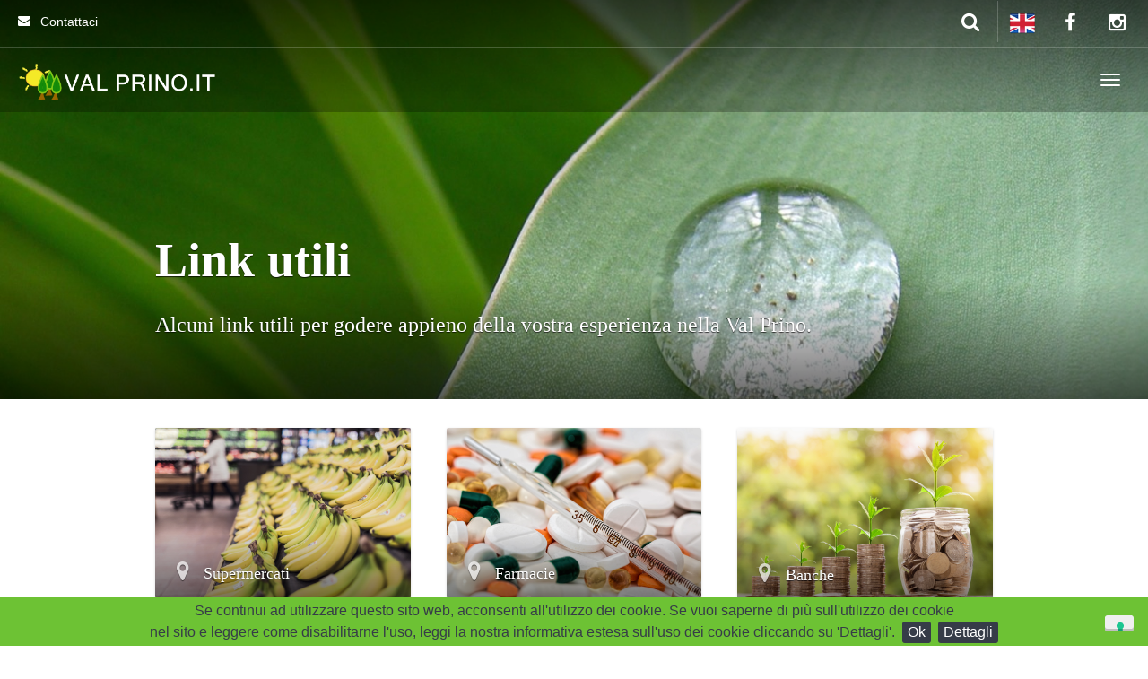

--- FILE ---
content_type: text/html; charset=utf-8
request_url: https://www.valprino.it/link-utili/
body_size: 36268
content:
<!DOCTYPE html>
<html lang="en">
<head>
    <!-- Meta tags -->
    <meta charset="utf-8">
    <meta http-equiv="X-UA-Compatible" content="IE=edge">
    <meta name="viewport" content="width=device-width, initial-scale=1">
    <meta name="description" content="Alcuni link utili per godere appieno della vostra esperienza nella Val Prino.">
    <title>Link utili | Vacanze e Turismo | Val Prino</title>
    <link rel="image_src" href="http://www.valprino.it/media/1273/immagine-terme-pigna.jpg" />
    <meta property="og:title" content="Link utili" />
    <meta property="og:description" content="Alcuni link utili per godere appieno della vostra esperienza nella Val Prino." />
    <meta property="og:site_name" content="Val Prino" />
    <meta property="og:url" content="https://www.valprino.it/link-utili/" />
    <meta property="og:image" content="http://www.valprino.it/media/1273/immagine-terme-pigna.jpg" />
    <link href="/sb/bundle-css.css.v1" rel="stylesheet" />

    <!--FAVICON-->
    <link rel="apple-touch-icon" sizes="57x57" href="/assets/images/favicon/apple-icon-57x57.png">
    <link rel="apple-touch-icon" sizes="60x60" href="/apple-icon-60x60.png">
    <link rel="apple-touch-icon" sizes="72x72" href="/assets/images/favicon/apple-icon-72x72.png">
    <link rel="apple-touch-icon" sizes="76x76" href="/assets/images/favicon/apple-icon-76x76.png">
    <link rel="apple-touch-icon" sizes="114x114" href="/assets/images/favicon/apple-icon-114x114.png">
    <link rel="apple-touch-icon" sizes="120x120" href="/assets/images/favicon/apple-icon-120x120.png">
    <link rel="apple-touch-icon" sizes="144x144" href="/assets/images/favicon/apple-icon-144x144.png">
    <link rel="apple-touch-icon" sizes="152x152" href="/assets/images/favicon/apple-icon-152x152.png">
    <link rel="apple-touch-icon" sizes="180x180" href="/assets/images/favicon/apple-icon-180x180.png">
    <link rel="icon" type="image/png" sizes="192x192" href="/assets/images/favicon/android-icon-192x192.png">
    <link rel="icon" type="image/png" sizes="32x32" href="/assets/images/favicon/favicon-32x32.png">
    <link rel="icon" type="image/png" sizes="96x96" href="/assets/images/favicon/favicon-96x96.png">
    <link rel="icon" type="image/png" sizes="16x16" href="/assets/images/favicon/favicon-16x16.png">
    <link rel="manifest" href="/assets/images/favicon/manifest.json">
    <meta name="msapplication-TileColor" content="#ffffff">
    <meta name="msapplication-TileImage" content="/ms-icon-144x144.png">
    <meta name="theme-color" content="#ffffff">
    <link rel="canonical" href="https://www.valprino.it/link-utili/" />
        <link rel="alternate" hreflang="en" href="https://www.valprino.it/en/link-utili/" />
        <link rel="alternate" hreflang="it" href="https://www.valprino.it/link-utili/" />

    <!--FAVICON-->
    <!-- HTML5 shim and Respond.js IE8 support of HTML5 elements and media queries -->
    <!--[if lt IE 9]>
    <script src="https://oss.maxcdn.com/html5shiv/3.7.2/html5shiv.min.js"></script>
    <script src="https://oss.maxcdn.com/respond/1.4.2/respond.min.js"></script>
    <![endif]-->
    <!-- Google tag (gtag.js) -->
<script async src="https://www.googletagmanager.com/gtag/js?id=G-XSCL399L86"></script>
<script>
  window.dataLayer = window.dataLayer || [];
  function gtag(){dataLayer.push(arguments);}
  gtag('js', new Date());

  gtag('config', 'G-XSCL399L86');
</script>
    <!-- Facebook Pixel Code -->
    <script>
        !function (f, b, e, v, n, t, s) {
            if (f.fbq) return; n = f.fbq = function () {
                n.callMethod ?
                    n.callMethod.apply(n, arguments) : n.queue.push(arguments)
            }; if (!f._fbq) f._fbq = n;
            n.push = n; n.loaded = !0; n.version = '2.0'; n.queue = []; t = b.createElement(e); t.async = !0;
            t.src = v; s = b.getElementsByTagName(e)[0]; s.parentNode.insertBefore(t, s)
        }(window,
            document, 'script', '//connect.facebook.net/en_US/fbevents.js');

        fbq('init', '1512694765703123');
        fbq('track', "PageView");</script>
    <noscript>
        <img height="1" width="1" style="display:none"
             src="https://www.facebook.com/tr?id=1512694765703123&ev=PageView&noscript=1" />
    </noscript>
    <!-- End Facebook Pixel Code -->

    <script type="application/ld+json">
        {
        "@context": "http://schema.org/",
        "@type": "Organization",
        "name": "Val Prino",
        "url": "https://www.valprino.it",
        "logo": "https://www.valprino.it/images/logo.png",
        "foundingDate": "2015",
        "founders": [
        {
        "@type": "Person",
        "name": "Davide Balosetti"
        }],
        "contactPoint": {
        "@type": "ContactPoint",
        "email": "info@valprino.it"
        },
        "sameAs": [
        "https://www.facebook.com/valprino/",
        "https://www.instagram.com/valprino/",
        ] }
    </script>

    <script type="text/javascript">
var _iub = _iub || [];
_iub.csConfiguration = {"askConsentAtCookiePolicyUpdate":true,"floatingPreferencesButtonDisplay":"bottom-right","perPurposeConsent":true,"siteId":3079627,"whitelabel":false,"cookiePolicyId":40604023,"lang":"it", "banner":{ "acceptButtonDisplay":true,"closeButtonDisplay":false,"customizeButtonDisplay":true,"explicitWithdrawal":true,"listPurposes":true,"position":"float-top-center","rejectButtonDisplay":true,"showPurposesToggles":true }};
</script>
<script type="text/javascript" charset="UTF-8" async src="//cdn.iubenda.com/cs/iubenda_cs.js"></script>

</head>
<body class="home">
    <div id="top"></div>
    <!-- Navigation (main menu)
    ================================================== -->

    <div class="navbar-wrapper">
        <header class="navbar navbar-default navbar-fixed-top" id="MainMenu">
            <div class="navbar-extra-top clearfix">
                <div class="navbar container-fluid">
                    <ul class="nav navbar-nav navbar-left">
                        <li class="menu-item">
                                <a href="/contattaci/"><i class="fa fa-envelope"></i> Contattaci</a>
                        </li>
                    </ul>
                    <div class="navbar-top-right">
                        <ul class="nav navbar-nav navbar-right visible-md visible-lg">
                                    <li><a href="http://www.valprino.it/en"><img src="/assets/images/flag_en.png" width="30px" /></a></li>
                            <li><a href="https://www.facebook.com/valprino/" target="_blank"><i class="fa fa-facebook fa-fw"></i></a></li>
                            <li><a href="https://www.instagram.com/valprino/" target="_blank"><i class="fa fa-instagram fa-fw"></i></a></li>
                        </ul>
                            <form class="navbar-form navbar-right navbar-search" role="search" action="/risultati-ricerca" method="get">
                                <div class="form-group">
                                    <input type="text" class="form-control" id="keyword" name="keywords" placeholder="Cerca il tuo Paese!">
                                </div>
                                <button type="submit" class="btn btn-default"><span class="fa fa-search"></span></button>
                            </form>
                    </div>
                </div>
            </div>
            <div class="visible-xs visible-sm" style="text-align:center">
                <a href="https://www.facebook.com/valprino/" target="_blank" style="color:white"><i class="fa fa-facebook fa-fw"></i></a>&nbsp;
                <a href="https://www.instagram.com/valprino/" target="_blank" style="color:white"><i class="fa fa-instagram fa-fw"></i></a><br />
                        <a href="http://www.valprino.it/en"><img src="/assets/images/flag_en.png" width="30px" /></a>
            </div>
            <div class="container-fluid collapse-md" id="navbar-main-container">
                <div class="navbar-header">
                        <a href="/" class="navbar-brand"><img alt="GoExplore!" src="/assets/images/logo.png"><span class="sr-only">&nbsp; Val Prino.it</span></a>
                    <button class="navbar-toggle" type="button" data-toggle="collapse" data-target="#navbar-main">
                        <span class="icon-bar"></span>
                        <span class="icon-bar"></span>
                        <span class="icon-bar"></span>
                    </button>
                </div>
                
<nav class="navbar-collapse collapse" id="navbar-main">
    <ul class="nav navbar-nav navbar-right">

                    <li class="dropdown show-on-hover">
                    <a class="dropdown-toggle" data-toggle="dropdown" href="/elenco-paesi/">Elenco paesi</a>
                        <ul class="dropdown-menu">
                                    <li><a href="/elenco-paesi/dolcedo/">Dolcedo</a></li>
                                    <li><a href="/elenco-paesi/bellissimi/">Bellissimi</a></li>
                                    <li><a href="/elenco-paesi/apricale/">Apricale</a></li>
                                    <li><a href="/elenco-paesi/bussana-vecchia/">Bussana Vecchia</a></li>
                                    <li><a href="/elenco-paesi/ceriana/">Ceriana</a></li>
                                    <li><a href="/elenco-paesi/cervo/">Cervo</a></li>
                                    <li><a href="/elenco-paesi/dolceacqua/">Dolceacqua</a></li>
                                    <li><a href="/elenco-paesi/lecchiore/">Lecchiore</a></li>
                                    <li><a href="/elenco-paesi/pigna/">Pigna</a></li>
                                    <li><a href="/elenco-paesi/prela-castello/">Prela Castello</a></li>
                                    <li><a href="/elenco-paesi/realdo/">Realdo</a></li>
                                    <li><a href="/elenco-paesi/sanremo/">Sanremo</a></li>
                                    <li><a href="/elenco-paesi/seborga/">Seborga</a></li>
                                    <li><a href="/elenco-paesi/triora/">Triora</a></li>
                                    <li><a href="/elenco-paesi/valloria/">Valloria</a></li>
                                    <li><a href="/elenco-paesi/torrazza/">Torrazza</a></li>
                                    <li><a href="/elenco-paesi/alassio/">Alassio </a></li>
                                    <li><a href="/elenco-paesi/finalborgo/">Finalborgo</a></li>
                                    <li><a href="/elenco-paesi/albenga/">Albenga</a></li>
                        </ul>

                    </li>
            
                    <li class="dropdown show-on-hover">
                    <a class="dropdown-toggle" data-toggle="dropdown" href="/locali/">Locali</a>
                        <ul class="dropdown-menu">
                                    <li><a href="/locali/centro-sociale-la-talpa-e-lorologio/">Centro sociale La Talpa e l&#x27;orologio</a></li>
                                    <li><a href="/locali/burger-king/">Burger King</a></li>
                                    <li><a href="/locali/mcdonald/">McDonald</a></li>
                                    <li class="dropdown-submenu show-on-hover">
                                        <a class="dropdown-toggle" data-toggle="dropdown" href="/locali/discoteche/">Discoteche</a>
                                        <ul class="dropdown-menu">
                                            <li><a href="/locali/discoteche/discoteca-bay-club-sanremo/">Discoteca Bay Club Sanremo</a></li>
                                            <li><a href="/locali/discoteche/discoteca-pop/">Discoteca Pop</a></li>
                                            <li><a href="/locali/discoteche/discoteca-essaouira/">Discoteca Eessaouira</a></li>
                                            <li><a href="/locali/discoteche/discoteca-morgana/">Discoteca Morgana</a></li>
                                            <li><a href="/locali/discoteche/discoteca-gioia-mia/">Discoteca Gioia Mia</a></li>
                                            <li><a href="/locali/discoteche/discoteca-koko-beach/">Discoteca Koko Beach</a></li>
                                            <li><a href="/locali/discoteche/discoteca-la-suerte/">Discoteca la Suerte</a></li>
                                            <li><a href="/locali/discoteche/discoteca-rocce-di-pinamare/">Rocce di Pinamare</a></li>
                                            <li><a href="/locali/discoteche/la-bodeguita/">La bodeguita</a></li>
                                            <li><a href="/locali/discoteche/discoteca-le-capanne/">Capanne Africane</a></li>
                                           
                                        </ul>
                                    </li>
                                    <li class="dropdown-submenu show-on-hover">
                                        <a class="dropdown-toggle" data-toggle="dropdown" href="/locali/ristoranti-pizzerie/">Ristoranti e pizzerie</a>
                                        <ul class="dropdown-menu">
                                            <li><a href="/locali/ristoranti-pizzerie/pizzeria-dolcedo-di-draicchio-michelangelo/">Pizzeria Dolcedo</a></li>
                                            <li><a href="/locali/ristoranti-pizzerie/osteria-le-macine/">Osteria le macine</a></li>
                                            <li><a href="/locali/ristoranti-pizzerie/la-fontanella/">La fontanella</a></li>
                                            <li><a href="/locali/ristoranti-pizzerie/osteria-dell-anima-golosa/">Osteria dell&#x2019;anima golosa</a></li>
                                            <li><a href="/locali/ristoranti-pizzerie/bar-ristorante-pizzeria-da-lalla/">Bar Ristorante Pizzeria &quot;Da Lalla&quot;</a></li>
                                            <li><a href="/locali/ristoranti-pizzerie/casa-della-rocca/">Casa Della Rocca</a></li>
                                            <li><a href="/locali/ristoranti-pizzerie/ristorante-bar-da-tunu/">Ristorante Bar Da Tunu</a></li>
                                            <li><a href="/locali/ristoranti-pizzerie/locanda-degli-ulivi/">Locanda degli Ulivi</a></li>
                                            <li><a href="/locali/ristoranti-pizzerie/la-vecchia-fattoria/">La vecchia fattoria</a></li>
                                            <li><a href="/locali/ristoranti-pizzerie/serafino/">Serafino </a></li>
                                            <li><a href="/locali/ristoranti-pizzerie/l-erba-gatta/">L&#x27;Erba Gatta</a></li>
                                            <li><a href="/locali/ristoranti-pizzerie/osteria-desgena/">Osteria Desgen&#xE0;</a></li>
                                            <li><a href="/locali/ristoranti-pizzerie/le-caprette-del-parco/">Le Caprette Del Parco</a></li>
                                            <li><a href="/locali/ristoranti-pizzerie/la-casaccia/">La Casaccia</a></li>
                                            <li><a href="/locali/ristoranti-pizzerie/osteria-degli-artisti-da-davide/">Osteria degli artisti da Davide</a></li>
                                            <li><a href="/locali/ristoranti-pizzerie/marcellino-s/">Marcellino&#x27;s</a></li>
                                            <li><a href="/locali/ristoranti-pizzerie/pizzeria-en-tu-furnu/">Pizzeria En Tu Furnu</a></li>
                                            <li><a href="/locali/ristoranti-pizzerie/da-delio/">Ristorante Apricale da Delio</a></li>
                                            <li><a href="/locali/ristoranti-pizzerie/la-capanna-da-baci/">La Capanna da Bac&#xEC;</a></li>
                                            <li><a href="/locali/ristoranti-pizzerie/la-porta-dei-sapori/">La Porta dei Sapori</a></li>
                                            <li><a href="/locali/ristoranti-pizzerie/locanda-la-favorita/">Locanda La Favorita</a></li>
                                            <li><a href="/locali/ristoranti-pizzerie/pizzeria-mastru-rafe/">Pizzeria Mastu Rafe&#x27;</a></li>
                                           
                                        </ul>
                                    </li>
                                    <li class="dropdown-submenu show-on-hover">
                                        <a class="dropdown-toggle" data-toggle="dropdown" href="/locali/pub/">Pub/Bar</a>
                                        <ul class="dropdown-menu">
                                            <li><a href="/locali/pub/pub-waterwheel/">Pub Waterwheel</a></li>
                                            <li><a href="/locali/pub/pub-winston-churchill/">Pub Winston Churchill</a></li>
                                            <li><a href="/locali/pub/pub-black-horse/">Pub Black Horse</a></li>
                                            <li><a href="/locali/pub/caffe-del-porto/">Caff&#xE8; del Porto</a></li>
                                            <li><a href="/locali/pub/pub-la-pinta/">Pub La Pinta</a></li>
                                            <li><a href="/locali/pub/locanda-ai-secoli-bui/">Locanda ai secoli bui</a></li>
                                            <li><a href="/locali/pub/pub-avalon/">Avalon pub</a></li>
                                            <li><a href="/locali/pub/bar-la-torre/">Bar la torre</a></li>
                                            <li><a href="/locali/pub/bacan/">Bacan</a></li>
                                            <li><a href="/locali/pub/a-cuvea-du-baffo/">Cuvea du baffo</a></li>
                                            <li><a href="/locali/pub/za-records-coffee/">Z&#xE0; Records &amp; Coffee</a></li>
                                            <li><a href="/locali/pub/madamadore/">Madamador&#xE8;</a></li>
                                            <li><a href="/locali/pub/papeete/">Papeete</a></li>
                                            <li><a href="/locali/pub/poggio-dei-gorleri/">Poggio dei Gorleri</a></li>
                                            <li><a href="/locali/pub/hotel-riviera-dei-fiori/">Hotel Riviera dei Fiori</a></li>
                                           
                                        </ul>
                                    </li>
                        </ul>

                    </li>
            
                    <li class="dropdown show-on-hover">
                    <a class="dropdown-toggle" data-toggle="dropdown" href="/luoghi-di-interesse/">Da visitare</a>
                        <ul class="dropdown-menu">
                                    <li class="dropdown-submenu show-on-hover">
                                        <a class="dropdown-toggle" data-toggle="dropdown" href="/luoghi-di-interesse/imperia/">Imperia</a>
                                        <ul class="dropdown-menu">
                                            <li><a href="/luoghi-di-interesse/imperia/villa-grock/">Villa Grock</a></li>
                                            <li><a href="/luoghi-di-interesse/imperia/museo-di-arte-contemporanea/">Museo d&#x27;arte contemporanea</a></li>
                                            <li><a href="/luoghi-di-interesse/imperia/parasio/">Parasio</a></li>
                                            <li><a href="/luoghi-di-interesse/imperia/museo-dellolivo/">Museo dell&#x27;olivo</a></li>
                                            <li><a href="/luoghi-di-interesse/imperia/museo-navale/">Museo navale</a></li>
                                           
                                        </ul>
                                    </li>
                                    <li><a href="/luoghi-di-interesse/chiesa-parrocchiale-di-san-tommaso-apostolo/">Chiesa parrocchiale di San Tommaso apostolo</a></li>
                                    <li><a href="/luoghi-di-interesse/giardini-hanbury/">Giardini Hanbury</a></li>
                                    <li><a href="/luoghi-di-interesse/cappella-di-santa-brigida/">Cappella di Santa Brigida</a></li>
                                    <li><a href="/luoghi-di-interesse/porte-dipinte/">Porte Dipinte</a></li>
                                    <li><a href="/luoghi-di-interesse/castello-della-lucertola/">Castello della lucertola</a></li>
                                    <li><a href="/luoghi-di-interesse/santuario-dell-acquasanta/">Santuario dell&#x27;Acquasanta</a></li>
                                    <li><a href="/luoghi-di-interesse/terme-di-pigna/">Terme di Pigna</a></li>
                                    <li><a href="/luoghi-di-interesse/il-giardino-tra-i-ruderi/">Il giardino tra i ruderi</a></li>
                                    <li><a href="/luoghi-di-interesse/museo-il-cuore-di-bussana/">Museo il Cuore di Bussana</a></li>
                                    <li><a href="/luoghi-di-interesse/casino-di-sanremo/">Casino di Sanremo</a></li>
                                    <li><a href="/luoghi-di-interesse/castello-di-pietralata/">Castello di pietralata</a></li>
                                    <li><a href="/luoghi-di-interesse/museo-delle-streghe/">Museo delle streghe</a></li>
                                    <li><a href="/luoghi-di-interesse/castello-dei-doria/">Castello dei Doria</a></li>
                                    <li><a href="/luoghi-di-interesse/spa-il-casale/">Spa il Casale</a></li>
                        </ul>

                    </li>
            
                    <li class="dropdown show-on-hover">
                    <a class="dropdown-toggle" data-toggle="dropdown" href="/outdoor/">Outdoor</a>
                        <ul class="dropdown-menu">
                                    <li><a href="/outdoor/sentieri/">Sentieri</a></li>
                                    <li><a href="/outdoor/laghetti-di-lecchiore/">Laghetti di Lecchiore</a></li>
                                    <li><a href="/outdoor/immersioni/">Immersioni</a></li>
                                    <li><a href="/outdoor/passeggiata-dei-tre-ponti/">Passeggiata dei tre ponti</a></li>
                                    <li><a href="/outdoor/parco-acquatico-le-caravelle/">Parco acquatico Le Caravelle</a></li>
                                    <li><a href="/outdoor/maneggio-il-mulino-martino/">Maneggio il mulino Martino</a></li>
                                    <li><a href="/outdoor/monesi-di-triora/">Monesi di Triora</a></li>
                                    <li><a href="/outdoor/paintball-leverone/">Paintball Leverone</a></li>
                                    <li><a href="/outdoor/parco-avventura-mendatica/">Parco avventura Mendatica</a></li>
                                    <li><a href="/outdoor/pista-ciclabile/">Pista ciclabile</a></li>
                                    <li><a href="/outdoor/surf/">Surf</a></li>
                                    <li><a href="/outdoor/ponte-di-conio/">Ponte di Conio</a></li>
                                    <li><a href="/outdoor/ruve-du-megu/">Ruve du Megu</a></li>
                                    <li><a href="/outdoor/laghi-gallinara/">Laghi Gallinara</a></li>
                                    <li><a href="/outdoor/passeggiata-del-monte-faudo/">Passeggiata del Monte Faudo</a></li>
                                    <li><a href="/outdoor/canyoning-rafting/">Canyoning e Rafting</a></li>
                                    <li><a href="/outdoor/grotte-di-toirano/">Grotte di Toirano</a></li>
                                    <li><a href="/outdoor/grotte-di-borgio-verezzi/">Grotte di Borgio Verezzi</a></li>
                                    <li><a href="/outdoor/laghetti-di-triora/">Laghetti di Triora</a></li>
                                    <li><a href="/outdoor/paintball-albenga/">Bangherang Paintball Albenga Indoor</a></li>
                                    <li><a href="/outdoor/paintball-airole/">Paintball Airole</a></li>
                        </ul>

                    </li>
            
                    <li class="dropdown show-on-hover">
                    <a class="dropdown-toggle" data-toggle="dropdown" href="/spiagge/">Spiagge</a>
                        <ul class="dropdown-menu">
                                    <li><a href="/spiagge/la-marina/">Spiaggia della marina</a></li>
                                    <li><a href="/spiagge/il-pennello/">Il pennello</a></li>
                                    <li><a href="/spiagge/baia-dei-saraceni/">Baia dei Saraceni</a></li>
                                    <li><a href="/spiagge/balzi-rossi/">Balzi Rossi</a></li>
                                    <li><a href="/spiagge/il-porteghetto/">Il porteghetto</a></li>
                                    <li><a href="/spiagge/capo-sant-ampelio/">Capo Sant&#x2019;Ampelio</a></li>
                                    <li><a href="/spiagge/spiaggia-arma-di-taggia/">Spiaggia di Arma di Taggia</a></li>
                                    <li><a href="/spiagge/spiaggia-san-lorenzo/">Spiaggia di San Lorenzo</a></li>
                                    <li><a href="/spiagge/spiaggia-santo-stefano/">Spiaggia di Santo stefano</a></li>
                                    <li><a href="/spiagge/spiagge-per-cani/">Spiagge per cani</a></li>
                        </ul>

                    </li>
            
                    <li class="dropdown show-on-hover">
                    <a class="dropdown-toggle" data-toggle="dropdown" href="/eventi/">Eventi </a>
                        <ul class="dropdown-menu">
                                    <li><a href="/eventi/ultimi-eventi/">Tutti gli eventi aggiornati</a></li>
                                    <li><a href="/eventi/sagra-della-castagna-pantasina/">Sagra della castagna</a></li>
                                    <li><a href="/eventi/festival-della-canzone-italiana-sanremo/">Festival della canzone italiana</a></li>
                                    <li><a href="/eventi/il-mercatino-di-dolcedo/">Il mercatino di Dolcedo </a></li>
                                    <li><a href="/eventi/i-furgari-taggia/">I Furgari</a></li>
                                    <li><a href="/eventi/maratona-del-monte-faudo/">Maratona del Monte Faudo</a></li>
                                    <li><a href="/eventi/festa-della-cucina-bianca-mendatica/">Festa della Cucina Bianca</a></li>
                                    <li><a href="/eventi/sagra-della-porchetta-borgomaro/">Sagra della porchetta di Borgomaro</a></li>
                                    <li><a href="/eventi/madonna-della-misericordia-bellissimi/">Madonna della misericordia di Bellissimi</a></li>
                                    <li><a href="/eventi/vele-d-epoca/">Vele d&#x27;Epoca</a></li>
                                    <li><a href="/eventi/premio-tenco/">Premio Tenco</a></li>
                                    <li><a href="/eventi/festa-della-transumanza-mendatica/">Festa della transumanza di Mendatica</a></li>
                                    <li><a href="/eventi/festa-di-san-giovanni-imperia/">Festa di San Giovanni a Imperia</a></li>
                                    <li><a href="/eventi/palio-di-albegna/">Palio di Albenga</a></li>
                                    <li><a href="/eventi/sagra-del-pan-fritu-armo/">Sagra del Pan Fritu di San Bernardo d&#x27;Armo</a></li>
                                    <li><a href="/eventi/triora-west/">Triora West</a></li>
                                    <li><a href="/eventi/moto-giro-della-strega/">Giro della strega</a></li>
                                    <li><a href="/eventi/sagra-di-valloria-agosto/">Sagra di Valloria Agosto</a></li>
                                    <li><a href="/eventi/sagra-della-salsiccia-ceriana/">Sagra della salsiccia a Ceriana</a></li>
                                    <li><a href="/eventi/sagra-di-valloria-luglio/">Sagra di Valloria Luglio</a></li>
                        </ul>

                    </li>
            
                    <li class="dropdown show-on-hover">
                    <a class="dropdown-toggle" data-toggle="dropdown" href="/link-utili/">Link utili</a>
                        <ul class="dropdown-menu">
                                    <li><a href="/link-utili/supermercati/">Supermercati</a></li>
                                    <li><a href="/link-utili/farmacie/">Farmacie</a></li>
                                    <li><a href="/link-utili/banche/">Banche</a></li>
                                    <li><a href="/link-utili/carabinieri/">Carabinieri</a></li>
                                    <li><a href="/link-utili/benzinai/">Benzinai</a></li>
                                    <li><a href="/link-utili/uffici-postali/">Uffici postali</a></li>
                                    <li><a href="/link-utili/pronto-soccorso/">Pronto soccorso</a></li>
                                    <li><a href="/link-utili/studi-veterinari/">Studi veterinari</a></li>
                        </ul>

                    </li>
                </ul>
</nav>

            </div><!-- /.container-fluid -->
        </header>
    </div><!-- /.navbar-wrapper -->
    <!-- Hero Section
    ================================================== -->
    

<!-- Main Section
        ================================================== -->
<section class="hero small-hero" style="background-color:#6c6e73;background-image: url('/media/1273/immagine-terme-pigna.jpg');">
    <div class="bg-overlay">
        <div class="container">
            <div class="intro-wrap">
                <h1 class="intro-title">Link utili</h1>
                <h2 class="intro-text">Alcuni link utili per godere appieno della vostra esperienza nella Val Prino.</h2>
            </div>
        </div>
    </div>
</section>
<section class="main container">
    <div class="places">
        <h3 class="hidden">Places</h3>
        <div class="row">
                <div class="col-sm-4">
                    <article class="place-box card">
                        <a href="/link-utili/supermercati/" class="place-link">
                            <header>
                                <h3 class="entry-title"><i class="fa fa-map-marker"></i>Supermercati</h3>
                            </header>
                            <div class="entry-thumbnail"> <img width="960" height="540" alt="" title="" src="/media/1286/supermercati.jpg"></div>
                        </a>
                    </article>
                </div>
                <div class="col-sm-4">
                    <article class="place-box card">
                        <a href="/link-utili/farmacie/" class="place-link">
                            <header>
                                <h3 class="entry-title"><i class="fa fa-map-marker"></i>Farmacie</h3>
                            </header>
                            <div class="entry-thumbnail"> <img width="960" height="540" alt="" title="" src="/media/1287/farmacie.jpg"></div>
                        </a>
                    </article>
                </div>
                <div class="col-sm-4">
                    <article class="place-box card">
                        <a href="/link-utili/banche/" class="place-link">
                            <header>
                                <h3 class="entry-title"><i class="fa fa-map-marker"></i>Banche</h3>
                            </header>
                            <div class="entry-thumbnail"> <img width="960" height="540" alt="" title="" src="/media/1288/banche.jpg"></div>
                        </a>
                    </article>
                </div>
                <div class="col-sm-4">
                    <article class="place-box card">
                        <a href="/link-utili/carabinieri/" class="place-link">
                            <header>
                                <h3 class="entry-title"><i class="fa fa-map-marker"></i>Carabinieri</h3>
                            </header>
                            <div class="entry-thumbnail"> <img width="960" height="540" alt="" title="" src="/media/1289/carabinieri.jpg"></div>
                        </a>
                    </article>
                </div>
                <div class="col-sm-4">
                    <article class="place-box card">
                        <a href="/link-utili/benzinai/" class="place-link">
                            <header>
                                <h3 class="entry-title"><i class="fa fa-map-marker"></i>Benzinai</h3>
                            </header>
                            <div class="entry-thumbnail"> <img width="960" height="540" alt="" title="" src="/media/1290/benzinaio.jpg"></div>
                        </a>
                    </article>
                </div>
                <div class="col-sm-4">
                    <article class="place-box card">
                        <a href="/link-utili/uffici-postali/" class="place-link">
                            <header>
                                <h3 class="entry-title"><i class="fa fa-map-marker"></i>Uffici postali</h3>
                            </header>
                            <div class="entry-thumbnail"> <img width="960" height="540" alt="" title="" src="/media/1291/uffici-postali.jpg"></div>
                        </a>
                    </article>
                </div>
                <div class="col-sm-4">
                    <article class="place-box card">
                        <a href="/link-utili/pronto-soccorso/" class="place-link">
                            <header>
                                <h3 class="entry-title"><i class="fa fa-map-marker"></i>Pronto soccorso</h3>
                            </header>
                            <div class="entry-thumbnail"> <img width="960" height="540" alt="" title="" src="/media/1292/pronto-soccorso.jpg"></div>
                        </a>
                    </article>
                </div>
                <div class="col-sm-4">
                    <article class="place-box card">
                        <a href="/link-utili/studi-veterinari/" class="place-link">
                            <header>
                                <h3 class="entry-title"><i class="fa fa-map-marker"></i>Studi veterinari</h3>
                            </header>
                            <div class="entry-thumbnail"> <img width="960" height="540" alt="" title="" src="/media/1293/veterinari.jpg"></div>
                        </a>
                    </article>
                </div>
        </div>
    </div>
</section>

    <!-- Footer
    ================================================== -->
    <footer id="footer">
        <section class="sub-footer">
            <div class="container">
                <div class="row">
                    <div class="col-lg-8">
                        <div class="footer-content-left">
                            <p style="font-size:14px; color:#aaa;">
                                    <a href="/mappa-del-sito/">Mappa del sito</a>
 -  
                                    <a href="/contattaci/">Contattaci</a>
 -  
                                    <a href="/siti-amici/">Siti amici</a>
                            </p>
                        </div>
                    </div>
                    <div class="col-lg-4">
                        <span style="color:#999; font-size: 13px;">&copy; 2019 Val Prino.it | Davide Balosetti. | <a href="mailto:info@valprino.it">info@valprino.it</a></span>
                    </div>
                </div>
            </div>
        </section>
    </footer>
    <script src="/sb/bundle-js.js.v1"></script>

</body>
</html>

--- FILE ---
content_type: text/css
request_url: https://www.valprino.it/sb/bundle-css.css.v1
body_size: 37797
content:
@font-face{font-family:'FontAwesome';src:url("/assets/fonts/fontawesome-webfont.eot?v=4.3.0");src:url("/assets/fonts/fontawesome-webfont.eot?#iefix&v=4.3.0") format('embedded-opentype'),url("/assets/fonts/fontawesome-webfont.woff2?v=4.3.0") format('woff2'),url("/assets/fonts/fontawesome-webfont.woff?v=4.3.0") format('woff'),url("/assets/fonts/fontawesome-webfont.ttf?v=4.3.0") format('truetype'),url("/assets/fonts/fontawesome-webfont.svg?v=4.3.0#fontawesomeregular") format('svg');font-weight:normal;font-style:normal}.fa{display:inline-block;font:normal normal normal 14px/1 FontAwesome;font-size:inherit;text-rendering:auto;-webkit-font-smoothing:antialiased;-moz-osx-font-smoothing:grayscale;transform:translate(0,0)}.fa-lg{font-size:1.33333333em;line-height:.75em;vertical-align:-15%}.fa-2x{font-size:2em}.fa-3x{font-size:3em}.fa-4x{font-size:4em}.fa-5x{font-size:5em}.fa-fw{width:1.28571429em;text-align:center}.fa-ul{padding-left:0;margin-left:2.14285714em;list-style-type:none}.fa-ul>li{position:relative}.fa-li{position:absolute;left:-2.14285714em;width:2.14285714em;top:.14285714em;text-align:center}.fa-li.fa-lg{left:-1.85714286em}.fa-border{padding:.2em .25em .15em;border:solid .08em #eee;border-radius:.1em}.pull-right{float:right}.pull-left{float:left}.fa.pull-left{margin-right:.3em}.fa.pull-right{margin-left:.3em}.fa-spin{-webkit-animation:fa-spin 2s infinite linear;animation:fa-spin 2s infinite linear}.fa-pulse{-webkit-animation:fa-spin 1s infinite steps(8);animation:fa-spin 1s infinite steps(8)}@-webkit-keyframes fa-spin{0%{-webkit-transform:rotate(0deg);transform:rotate(0deg)}100%{-webkit-transform:rotate(359deg);transform:rotate(359deg)}}@keyframes fa-spin{0%{-webkit-transform:rotate(0deg);transform:rotate(0deg)}100%{-webkit-transform:rotate(359deg);transform:rotate(359deg)}}.fa-rotate-90{filter:progid:DXImageTransform.Microsoft.BasicImage(rotation=1);-webkit-transform:rotate(90deg);-ms-transform:rotate(90deg);transform:rotate(90deg)}.fa-rotate-180{filter:progid:DXImageTransform.Microsoft.BasicImage(rotation=2);-webkit-transform:rotate(180deg);-ms-transform:rotate(180deg);transform:rotate(180deg)}.fa-rotate-270{filter:progid:DXImageTransform.Microsoft.BasicImage(rotation=3);-webkit-transform:rotate(270deg);-ms-transform:rotate(270deg);transform:rotate(270deg)}.fa-flip-horizontal{filter:progid:DXImageTransform.Microsoft.BasicImage(rotation=0,mirror=1);-webkit-transform:scale(-1,1);-ms-transform:scale(-1,1);transform:scale(-1,1)}.fa-flip-vertical{filter:progid:DXImageTransform.Microsoft.BasicImage(rotation=2,mirror=1);-webkit-transform:scale(1,-1);-ms-transform:scale(1,-1);transform:scale(1,-1)}:root .fa-rotate-90,:root .fa-rotate-180,:root .fa-rotate-270,:root .fa-flip-horizontal,:root .fa-flip-vertical{filter:none}.fa-stack{position:relative;display:inline-block;width:2em;height:2em;line-height:2em;vertical-align:middle}.fa-stack-1x,.fa-stack-2x{position:absolute;left:0;width:100%;text-align:center}.fa-stack-1x{line-height:inherit}.fa-stack-2x{font-size:2em}.fa-inverse{color:#fff}.fa-glass:before{content:"\f000"}.fa-music:before{content:"\f001"}.fa-search:before{content:"\f002"}.fa-envelope-o:before{content:"\f003"}.fa-heart:before{content:"\f004"}.fa-star:before{content:"\f005"}.fa-star-o:before{content:"\f006"}.fa-user:before{content:"\f007"}.fa-film:before{content:"\f008"}.fa-th-large:before{content:"\f009"}.fa-th:before{content:"\f00a"}.fa-th-list:before{content:"\f00b"}.fa-check:before{content:"\f00c"}.fa-remove:before,.fa-close:before,.fa-times:before{content:"\f00d"}.fa-search-plus:before{content:"\f00e"}.fa-search-minus:before{content:"\f010"}.fa-power-off:before{content:"\f011"}.fa-signal:before{content:"\f012"}.fa-gear:before,.fa-cog:before{content:"\f013"}.fa-trash-o:before{content:"\f014"}.fa-home:before{content:"\f015"}.fa-file-o:before{content:"\f016"}.fa-clock-o:before{content:"\f017"}.fa-road:before{content:"\f018"}.fa-download:before{content:"\f019"}.fa-arrow-circle-o-down:before{content:"\f01a"}.fa-arrow-circle-o-up:before{content:"\f01b"}.fa-inbox:before{content:"\f01c"}.fa-play-circle-o:before{content:"\f01d"}.fa-rotate-right:before,.fa-repeat:before{content:"\f01e"}.fa-refresh:before{content:"\f021"}.fa-list-alt:before{content:"\f022"}.fa-lock:before{content:"\f023"}.fa-flag:before{content:"\f024"}.fa-headphones:before{content:"\f025"}.fa-volume-off:before{content:"\f026"}.fa-volume-down:before{content:"\f027"}.fa-volume-up:before{content:"\f028"}.fa-qrcode:before{content:"\f029"}.fa-barcode:before{content:"\f02a"}.fa-tag:before{content:"\f02b"}.fa-tags:before{content:"\f02c"}.fa-book:before{content:"\f02d"}.fa-bookmark:before{content:"\f02e"}.fa-print:before{content:"\f02f"}.fa-camera:before{content:"\f030"}.fa-font:before{content:"\f031"}.fa-bold:before{content:"\f032"}.fa-italic:before{content:"\f033"}.fa-text-height:before{content:"\f034"}.fa-text-width:before{content:"\f035"}.fa-align-left:before{content:"\f036"}.fa-align-center:before{content:"\f037"}.fa-align-right:before{content:"\f038"}.fa-align-justify:before{content:"\f039"}.fa-list:before{content:"\f03a"}.fa-dedent:before,.fa-outdent:before{content:"\f03b"}.fa-indent:before{content:"\f03c"}.fa-video-camera:before{content:"\f03d"}.fa-photo:before,.fa-image:before,.fa-picture-o:before{content:"\f03e"}.fa-pencil:before{content:"\f040"}.fa-map-marker:before{content:"\f041"}.fa-adjust:before{content:"\f042"}.fa-tint:before{content:"\f043"}.fa-edit:before,.fa-pencil-square-o:before{content:"\f044"}.fa-share-square-o:before{content:"\f045"}.fa-check-square-o:before{content:"\f046"}.fa-arrows:before{content:"\f047"}.fa-step-backward:before{content:"\f048"}.fa-fast-backward:before{content:"\f049"}.fa-backward:before{content:"\f04a"}.fa-play:before{content:"\f04b"}.fa-pause:before{content:"\f04c"}.fa-stop:before{content:"\f04d"}.fa-forward:before{content:"\f04e"}.fa-fast-forward:before{content:"\f050"}.fa-step-forward:before{content:"\f051"}.fa-eject:before{content:"\f052"}.fa-chevron-left:before{content:"\f053"}.fa-chevron-right:before{content:"\f054"}.fa-plus-circle:before{content:"\f055"}.fa-minus-circle:before{content:"\f056"}.fa-times-circle:before{content:"\f057"}.fa-check-circle:before{content:"\f058"}.fa-question-circle:before{content:"\f059"}.fa-info-circle:before{content:"\f05a"}.fa-crosshairs:before{content:"\f05b"}.fa-times-circle-o:before{content:"\f05c"}.fa-check-circle-o:before{content:"\f05d"}.fa-ban:before{content:"\f05e"}.fa-arrow-left:before{content:"\f060"}.fa-arrow-right:before{content:"\f061"}.fa-arrow-up:before{content:"\f062"}.fa-arrow-down:before{content:"\f063"}.fa-mail-forward:before,.fa-share:before{content:"\f064"}.fa-expand:before{content:"\f065"}.fa-compress:before{content:"\f066"}.fa-plus:before{content:"\f067"}.fa-minus:before{content:"\f068"}.fa-asterisk:before{content:"\f069"}.fa-exclamation-circle:before{content:"\f06a"}.fa-gift:before{content:"\f06b"}.fa-leaf:before{content:"\f06c"}.fa-fire:before{content:"\f06d"}.fa-eye:before{content:"\f06e"}.fa-eye-slash:before{content:"\f070"}.fa-warning:before,.fa-exclamation-triangle:before{content:"\f071"}.fa-plane:before{content:"\f072"}.fa-calendar:before{content:"\f073"}.fa-random:before{content:"\f074"}.fa-comment:before{content:"\f075"}.fa-magnet:before{content:"\f076"}.fa-chevron-up:before{content:"\f077"}.fa-chevron-down:before{content:"\f078"}.fa-retweet:before{content:"\f079"}.fa-shopping-cart:before{content:"\f07a"}.fa-folder:before{content:"\f07b"}.fa-folder-open:before{content:"\f07c"}.fa-arrows-v:before{content:"\f07d"}.fa-arrows-h:before{content:"\f07e"}.fa-bar-chart-o:before,.fa-bar-chart:before{content:"\f080"}.fa-twitter-square:before{content:"\f081"}.fa-facebook-square:before{content:"\f082"}.fa-camera-retro:before{content:"\f083"}.fa-key:before{content:"\f084"}.fa-gears:before,.fa-cogs:before{content:"\f085"}.fa-comments:before{content:"\f086"}.fa-thumbs-o-up:before{content:"\f087"}.fa-thumbs-o-down:before{content:"\f088"}.fa-star-half:before{content:"\f089"}.fa-heart-o:before{content:"\f08a"}.fa-sign-out:before{content:"\f08b"}.fa-linkedin-square:before{content:"\f08c"}.fa-thumb-tack:before{content:"\f08d"}.fa-external-link:before{content:"\f08e"}.fa-sign-in:before{content:"\f090"}.fa-trophy:before{content:"\f091"}.fa-github-square:before{content:"\f092"}.fa-upload:before{content:"\f093"}.fa-lemon-o:before{content:"\f094"}.fa-phone:before{content:"\f095"}.fa-square-o:before{content:"\f096"}.fa-bookmark-o:before{content:"\f097"}.fa-phone-square:before{content:"\f098"}.fa-twitter:before{content:"\f099"}.fa-facebook-f:before,.fa-facebook:before{content:"\f09a"}.fa-github:before{content:"\f09b"}.fa-unlock:before{content:"\f09c"}.fa-credit-card:before{content:"\f09d"}.fa-rss:before{content:"\f09e"}.fa-hdd-o:before{content:"\f0a0"}.fa-bullhorn:before{content:"\f0a1"}.fa-bell:before{content:"\f0f3"}.fa-certificate:before{content:"\f0a3"}.fa-hand-o-right:before{content:"\f0a4"}.fa-hand-o-left:before{content:"\f0a5"}.fa-hand-o-up:before{content:"\f0a6"}.fa-hand-o-down:before{content:"\f0a7"}.fa-arrow-circle-left:before{content:"\f0a8"}.fa-arrow-circle-right:before{content:"\f0a9"}.fa-arrow-circle-up:before{content:"\f0aa"}.fa-arrow-circle-down:before{content:"\f0ab"}.fa-globe:before{content:"\f0ac"}.fa-wrench:before{content:"\f0ad"}.fa-tasks:before{content:"\f0ae"}.fa-filter:before{content:"\f0b0"}.fa-briefcase:before{content:"\f0b1"}.fa-arrows-alt:before{content:"\f0b2"}.fa-group:before,.fa-users:before{content:"\f0c0"}.fa-chain:before,.fa-link:before{content:"\f0c1"}.fa-cloud:before{content:"\f0c2"}.fa-flask:before{content:"\f0c3"}.fa-cut:before,.fa-scissors:before{content:"\f0c4"}.fa-copy:before,.fa-files-o:before{content:"\f0c5"}.fa-paperclip:before{content:"\f0c6"}.fa-save:before,.fa-floppy-o:before{content:"\f0c7"}.fa-square:before{content:"\f0c8"}.fa-navicon:before,.fa-reorder:before,.fa-bars:before{content:"\f0c9"}.fa-list-ul:before{content:"\f0ca"}.fa-list-ol:before{content:"\f0cb"}.fa-strikethrough:before{content:"\f0cc"}.fa-underline:before{content:"\f0cd"}.fa-table:before{content:"\f0ce"}.fa-magic:before{content:"\f0d0"}.fa-truck:before{content:"\f0d1"}.fa-pinterest:before{content:"\f0d2"}.fa-pinterest-square:before{content:"\f0d3"}.fa-google-plus-square:before{content:"\f0d4"}.fa-google-plus:before{content:"\f0d5"}.fa-money:before{content:"\f0d6"}.fa-caret-down:before{content:"\f0d7"}.fa-caret-up:before{content:"\f0d8"}.fa-caret-left:before{content:"\f0d9"}.fa-caret-right:before{content:"\f0da"}.fa-columns:before{content:"\f0db"}.fa-unsorted:before,.fa-sort:before{content:"\f0dc"}.fa-sort-down:before,.fa-sort-desc:before{content:"\f0dd"}.fa-sort-up:before,.fa-sort-asc:before{content:"\f0de"}.fa-envelope:before{content:"\f0e0"}.fa-linkedin:before{content:"\f0e1"}.fa-rotate-left:before,.fa-undo:before{content:"\f0e2"}.fa-legal:before,.fa-gavel:before{content:"\f0e3"}.fa-dashboard:before,.fa-tachometer:before{content:"\f0e4"}.fa-comment-o:before{content:"\f0e5"}.fa-comments-o:before{content:"\f0e6"}.fa-flash:before,.fa-bolt:before{content:"\f0e7"}.fa-sitemap:before{content:"\f0e8"}.fa-umbrella:before{content:"\f0e9"}.fa-paste:before,.fa-clipboard:before{content:"\f0ea"}.fa-lightbulb-o:before{content:"\f0eb"}.fa-exchange:before{content:"\f0ec"}.fa-cloud-download:before{content:"\f0ed"}.fa-cloud-upload:before{content:"\f0ee"}.fa-user-md:before{content:"\f0f0"}.fa-stethoscope:before{content:"\f0f1"}.fa-suitcase:before{content:"\f0f2"}.fa-bell-o:before{content:"\f0a2"}.fa-coffee:before{content:"\f0f4"}.fa-cutlery:before{content:"\f0f5"}.fa-file-text-o:before{content:"\f0f6"}.fa-building-o:before{content:"\f0f7"}.fa-hospital-o:before{content:"\f0f8"}.fa-ambulance:before{content:"\f0f9"}.fa-medkit:before{content:"\f0fa"}.fa-fighter-jet:before{content:"\f0fb"}.fa-beer:before{content:"\f0fc"}.fa-h-square:before{content:"\f0fd"}.fa-plus-square:before{content:"\f0fe"}.fa-angle-double-left:before{content:"\f100"}.fa-angle-double-right:before{content:"\f101"}.fa-angle-double-up:before{content:"\f102"}.fa-angle-double-down:before{content:"\f103"}.fa-angle-left:before{content:"\f104"}.fa-angle-right:before{content:"\f105"}.fa-angle-up:before{content:"\f106"}.fa-angle-down:before{content:"\f107"}.fa-desktop:before{content:"\f108"}.fa-laptop:before{content:"\f109"}.fa-tablet:before{content:"\f10a"}.fa-mobile-phone:before,.fa-mobile:before{content:"\f10b"}.fa-circle-o:before{content:"\f10c"}.fa-quote-left:before{content:"\f10d"}.fa-quote-right:before{content:"\f10e"}.fa-spinner:before{content:"\f110"}.fa-circle:before{content:"\f111"}.fa-mail-reply:before,.fa-reply:before{content:"\f112"}.fa-github-alt:before{content:"\f113"}.fa-folder-o:before{content:"\f114"}.fa-folder-open-o:before{content:"\f115"}.fa-smile-o:before{content:"\f118"}.fa-frown-o:before{content:"\f119"}.fa-meh-o:before{content:"\f11a"}.fa-gamepad:before{content:"\f11b"}.fa-keyboard-o:before{content:"\f11c"}.fa-flag-o:before{content:"\f11d"}.fa-flag-checkered:before{content:"\f11e"}.fa-terminal:before{content:"\f120"}.fa-code:before{content:"\f121"}.fa-mail-reply-all:before,.fa-reply-all:before{content:"\f122"}.fa-star-half-empty:before,.fa-star-half-full:before,.fa-star-half-o:before{content:"\f123"}.fa-location-arrow:before{content:"\f124"}.fa-crop:before{content:"\f125"}.fa-code-fork:before{content:"\f126"}.fa-unlink:before,.fa-chain-broken:before{content:"\f127"}.fa-question:before{content:"\f128"}.fa-info:before{content:"\f129"}.fa-exclamation:before{content:"\f12a"}.fa-superscript:before{content:"\f12b"}.fa-subscript:before{content:"\f12c"}.fa-eraser:before{content:"\f12d"}.fa-puzzle-piece:before{content:"\f12e"}.fa-microphone:before{content:"\f130"}.fa-microphone-slash:before{content:"\f131"}.fa-shield:before{content:"\f132"}.fa-calendar-o:before{content:"\f133"}.fa-fire-extinguisher:before{content:"\f134"}.fa-rocket:before{content:"\f135"}.fa-maxcdn:before{content:"\f136"}.fa-chevron-circle-left:before{content:"\f137"}.fa-chevron-circle-right:before{content:"\f138"}.fa-chevron-circle-up:before{content:"\f139"}.fa-chevron-circle-down:before{content:"\f13a"}.fa-html5:before{content:"\f13b"}.fa-css3:before{content:"\f13c"}.fa-anchor:before{content:"\f13d"}.fa-unlock-alt:before{content:"\f13e"}.fa-bullseye:before{content:"\f140"}.fa-ellipsis-h:before{content:"\f141"}.fa-ellipsis-v:before{content:"\f142"}.fa-rss-square:before{content:"\f143"}.fa-play-circle:before{content:"\f144"}.fa-ticket:before{content:"\f145"}.fa-minus-square:before{content:"\f146"}.fa-minus-square-o:before{content:"\f147"}.fa-level-up:before{content:"\f148"}.fa-level-down:before{content:"\f149"}.fa-check-square:before{content:"\f14a"}.fa-pencil-square:before{content:"\f14b"}.fa-external-link-square:before{content:"\f14c"}.fa-share-square:before{content:"\f14d"}.fa-compass:before{content:"\f14e"}.fa-toggle-down:before,.fa-caret-square-o-down:before{content:"\f150"}.fa-toggle-up:before,.fa-caret-square-o-up:before{content:"\f151"}.fa-toggle-right:before,.fa-caret-square-o-right:before{content:"\f152"}.fa-euro:before,.fa-eur:before{content:"\f153"}.fa-gbp:before{content:"\f154"}.fa-dollar:before,.fa-usd:before{content:"\f155"}.fa-rupee:before,.fa-inr:before{content:"\f156"}.fa-cny:before,.fa-rmb:before,.fa-yen:before,.fa-jpy:before{content:"\f157"}.fa-ruble:before,.fa-rouble:before,.fa-rub:before{content:"\f158"}.fa-won:before,.fa-krw:before{content:"\f159"}.fa-bitcoin:before,.fa-btc:before{content:"\f15a"}.fa-file:before{content:"\f15b"}.fa-file-text:before{content:"\f15c"}.fa-sort-alpha-asc:before{content:"\f15d"}.fa-sort-alpha-desc:before{content:"\f15e"}.fa-sort-amount-asc:before{content:"\f160"}.fa-sort-amount-desc:before{content:"\f161"}.fa-sort-numeric-asc:before{content:"\f162"}.fa-sort-numeric-desc:before{content:"\f163"}.fa-thumbs-up:before{content:"\f164"}.fa-thumbs-down:before{content:"\f165"}.fa-youtube-square:before{content:"\f166"}.fa-youtube:before{content:"\f167"}.fa-xing:before{content:"\f168"}.fa-xing-square:before{content:"\f169"}.fa-youtube-play:before{content:"\f16a"}.fa-dropbox:before{content:"\f16b"}.fa-stack-overflow:before{content:"\f16c"}.fa-instagram:before{content:"\f16d"}.fa-flickr:before{content:"\f16e"}.fa-adn:before{content:"\f170"}.fa-bitbucket:before{content:"\f171"}.fa-bitbucket-square:before{content:"\f172"}.fa-tumblr:before{content:"\f173"}.fa-tumblr-square:before{content:"\f174"}.fa-long-arrow-down:before{content:"\f175"}.fa-long-arrow-up:before{content:"\f176"}.fa-long-arrow-left:before{content:"\f177"}.fa-long-arrow-right:before{content:"\f178"}.fa-apple:before{content:"\f179"}.fa-windows:before{content:"\f17a"}.fa-android:before{content:"\f17b"}.fa-linux:before{content:"\f17c"}.fa-dribbble:before{content:"\f17d"}.fa-skype:before{content:"\f17e"}.fa-foursquare:before{content:"\f180"}.fa-trello:before{content:"\f181"}.fa-female:before{content:"\f182"}.fa-male:before{content:"\f183"}.fa-gittip:before,.fa-gratipay:before{content:"\f184"}.fa-sun-o:before{content:"\f185"}.fa-moon-o:before{content:"\f186"}.fa-archive:before{content:"\f187"}.fa-bug:before{content:"\f188"}.fa-vk:before{content:"\f189"}.fa-weibo:before{content:"\f18a"}.fa-renren:before{content:"\f18b"}.fa-pagelines:before{content:"\f18c"}.fa-stack-exchange:before{content:"\f18d"}.fa-arrow-circle-o-right:before{content:"\f18e"}.fa-arrow-circle-o-left:before{content:"\f190"}.fa-toggle-left:before,.fa-caret-square-o-left:before{content:"\f191"}.fa-dot-circle-o:before{content:"\f192"}.fa-wheelchair:before{content:"\f193"}.fa-vimeo-square:before{content:"\f194"}.fa-turkish-lira:before,.fa-try:before{content:"\f195"}.fa-plus-square-o:before{content:"\f196"}.fa-space-shuttle:before{content:"\f197"}.fa-slack:before{content:"\f198"}.fa-envelope-square:before{content:"\f199"}.fa-wordpress:before{content:"\f19a"}.fa-openid:before{content:"\f19b"}.fa-institution:before,.fa-bank:before,.fa-university:before{content:"\f19c"}.fa-mortar-board:before,.fa-graduation-cap:before{content:"\f19d"}.fa-yahoo:before{content:"\f19e"}.fa-google:before{content:"\f1a0"}.fa-reddit:before{content:"\f1a1"}.fa-reddit-square:before{content:"\f1a2"}.fa-stumbleupon-circle:before{content:"\f1a3"}.fa-stumbleupon:before{content:"\f1a4"}.fa-delicious:before{content:"\f1a5"}.fa-digg:before{content:"\f1a6"}.fa-pied-piper:before{content:"\f1a7"}.fa-pied-piper-alt:before{content:"\f1a8"}.fa-drupal:before{content:"\f1a9"}.fa-joomla:before{content:"\f1aa"}.fa-language:before{content:"\f1ab"}.fa-fax:before{content:"\f1ac"}.fa-building:before{content:"\f1ad"}.fa-child:before{content:"\f1ae"}.fa-paw:before{content:"\f1b0"}.fa-spoon:before{content:"\f1b1"}.fa-cube:before{content:"\f1b2"}.fa-cubes:before{content:"\f1b3"}.fa-behance:before{content:"\f1b4"}.fa-behance-square:before{content:"\f1b5"}.fa-steam:before{content:"\f1b6"}.fa-steam-square:before{content:"\f1b7"}.fa-recycle:before{content:"\f1b8"}.fa-automobile:before,.fa-car:before{content:"\f1b9"}.fa-cab:before,.fa-taxi:before{content:"\f1ba"}.fa-tree:before{content:"\f1bb"}.fa-spotify:before{content:"\f1bc"}.fa-deviantart:before{content:"\f1bd"}.fa-soundcloud:before{content:"\f1be"}.fa-database:before{content:"\f1c0"}.fa-file-pdf-o:before{content:"\f1c1"}.fa-file-word-o:before{content:"\f1c2"}.fa-file-excel-o:before{content:"\f1c3"}.fa-file-powerpoint-o:before{content:"\f1c4"}.fa-file-photo-o:before,.fa-file-picture-o:before,.fa-file-image-o:before{content:"\f1c5"}.fa-file-zip-o:before,.fa-file-archive-o:before{content:"\f1c6"}.fa-file-sound-o:before,.fa-file-audio-o:before{content:"\f1c7"}.fa-file-movie-o:before,.fa-file-video-o:before{content:"\f1c8"}.fa-file-code-o:before{content:"\f1c9"}.fa-vine:before{content:"\f1ca"}.fa-codepen:before{content:"\f1cb"}.fa-jsfiddle:before{content:"\f1cc"}.fa-life-bouy:before,.fa-life-buoy:before,.fa-life-saver:before,.fa-support:before,.fa-life-ring:before{content:"\f1cd"}.fa-circle-o-notch:before{content:"\f1ce"}.fa-ra:before,.fa-rebel:before{content:"\f1d0"}.fa-ge:before,.fa-empire:before{content:"\f1d1"}.fa-git-square:before{content:"\f1d2"}.fa-git:before{content:"\f1d3"}.fa-hacker-news:before{content:"\f1d4"}.fa-tencent-weibo:before{content:"\f1d5"}.fa-qq:before{content:"\f1d6"}.fa-wechat:before,.fa-weixin:before{content:"\f1d7"}.fa-send:before,.fa-paper-plane:before{content:"\f1d8"}.fa-send-o:before,.fa-paper-plane-o:before{content:"\f1d9"}.fa-history:before{content:"\f1da"}.fa-genderless:before,.fa-circle-thin:before{content:"\f1db"}.fa-header:before{content:"\f1dc"}.fa-paragraph:before{content:"\f1dd"}.fa-sliders:before{content:"\f1de"}.fa-share-alt:before{content:"\f1e0"}.fa-share-alt-square:before{content:"\f1e1"}.fa-bomb:before{content:"\f1e2"}.fa-soccer-ball-o:before,.fa-futbol-o:before{content:"\f1e3"}.fa-tty:before{content:"\f1e4"}.fa-binoculars:before{content:"\f1e5"}.fa-plug:before{content:"\f1e6"}.fa-slideshare:before{content:"\f1e7"}.fa-twitch:before{content:"\f1e8"}.fa-yelp:before{content:"\f1e9"}.fa-newspaper-o:before{content:"\f1ea"}.fa-wifi:before{content:"\f1eb"}.fa-calculator:before{content:"\f1ec"}.fa-paypal:before{content:"\f1ed"}.fa-google-wallet:before{content:"\f1ee"}.fa-cc-visa:before{content:"\f1f0"}.fa-cc-mastercard:before{content:"\f1f1"}.fa-cc-discover:before{content:"\f1f2"}.fa-cc-amex:before{content:"\f1f3"}.fa-cc-paypal:before{content:"\f1f4"}.fa-cc-stripe:before{content:"\f1f5"}.fa-bell-slash:before{content:"\f1f6"}.fa-bell-slash-o:before{content:"\f1f7"}.fa-trash:before{content:"\f1f8"}.fa-copyright:before{content:"\f1f9"}.fa-at:before{content:"\f1fa"}.fa-eyedropper:before{content:"\f1fb"}.fa-paint-brush:before{content:"\f1fc"}.fa-birthday-cake:before{content:"\f1fd"}.fa-area-chart:before{content:"\f1fe"}.fa-pie-chart:before{content:"\f200"}.fa-line-chart:before{content:"\f201"}.fa-lastfm:before{content:"\f202"}.fa-lastfm-square:before{content:"\f203"}.fa-toggle-off:before{content:"\f204"}.fa-toggle-on:before{content:"\f205"}.fa-bicycle:before{content:"\f206"}.fa-bus:before{content:"\f207"}.fa-ioxhost:before{content:"\f208"}.fa-angellist:before{content:"\f209"}.fa-cc:before{content:"\f20a"}.fa-shekel:before,.fa-sheqel:before,.fa-ils:before{content:"\f20b"}.fa-meanpath:before{content:"\f20c"}.fa-buysellads:before{content:"\f20d"}.fa-connectdevelop:before{content:"\f20e"}.fa-dashcube:before{content:"\f210"}.fa-forumbee:before{content:"\f211"}.fa-leanpub:before{content:"\f212"}.fa-sellsy:before{content:"\f213"}.fa-shirtsinbulk:before{content:"\f214"}.fa-simplybuilt:before{content:"\f215"}.fa-skyatlas:before{content:"\f216"}.fa-cart-plus:before{content:"\f217"}.fa-cart-arrow-down:before{content:"\f218"}.fa-diamond:before{content:"\f219"}.fa-ship:before{content:"\f21a"}.fa-user-secret:before{content:"\f21b"}.fa-motorcycle:before{content:"\f21c"}.fa-street-view:before{content:"\f21d"}.fa-heartbeat:before{content:"\f21e"}.fa-venus:before{content:"\f221"}.fa-mars:before{content:"\f222"}.fa-mercury:before{content:"\f223"}.fa-transgender:before{content:"\f224"}.fa-transgender-alt:before{content:"\f225"}.fa-venus-double:before{content:"\f226"}.fa-mars-double:before{content:"\f227"}.fa-venus-mars:before{content:"\f228"}.fa-mars-stroke:before{content:"\f229"}.fa-mars-stroke-v:before{content:"\f22a"}.fa-mars-stroke-h:before{content:"\f22b"}.fa-neuter:before{content:"\f22c"}.fa-facebook-official:before{content:"\f230"}.fa-pinterest-p:before{content:"\f231"}.fa-whatsapp:before{content:"\f232"}.fa-server:before{content:"\f233"}.fa-user-plus:before{content:"\f234"}.fa-user-times:before{content:"\f235"}.fa-hotel:before,.fa-bed:before{content:"\f236"}.fa-viacoin:before{content:"\f237"}.fa-train:before{content:"\f238"}.fa-subway:before{content:"\f239"}.fa-medium:before{content:"\f23a"}@import url("https://fonts.googleapis.com/css?family=Cabin:400,400italic,600,600italic,700,700italic");@import url("https://fonts.googleapis.com/css?family=Lato:400,400italic,700,700italic");
/*!
 *  Font Awesome 4.3.0 by @davegandy - http://fontawesome.io - @fontawesome
 *  License - http://fontawesome.io/license (Font: SIL OFL 1.1, CSS: MIT License)
 */@font-face{font-family:'FontAwesome';src:url("/assets/fonts/fontawesome-webfont.eot?v=4.3.0");src:url("/assets/fonts/fontawesome-webfont.eot?#iefix&v=4.3.0") format('embedded-opentype'),url("/assets/fonts/fontawesome-webfont.woff2?v=4.3.0") format('woff2'),url("/assets/fonts/fontawesome-webfont.woff?v=4.3.0") format('woff'),url("/assets/fonts/fontawesome-webfont.ttf?v=4.3.0") format('truetype'),url("/assets/fonts/fontawesome-webfont.svg?v=4.3.0#fontawesomeregular") format('svg');font-weight:normal;font-style:normal}.fa{display:inline-block;font:normal normal normal 14px/1 FontAwesome;font-size:inherit;text-rendering:auto;-webkit-font-smoothing:antialiased;-moz-osx-font-smoothing:grayscale;transform:translate(0, 0)}.fa-lg{font-size:1.33333333em;line-height:.75em;vertical-align:-15%}.fa-2x{font-size:2em}.fa-3x{font-size:3em}.fa-4x{font-size:4em}.fa-5x{font-size:5em}.fa-fw{width:1.28571429em;text-align:center}.fa-ul{padding-left:0;margin-left:2.14285714em;list-style-type:none}.fa-ul>li{position:relative}.fa-li{position:absolute;left:-2.14285714em;width:2.14285714em;top:.14285714em;text-align:center}.fa-li.fa-lg{left:-1.85714286em}.fa-border{padding:.2em .25em .15em;border:solid .08em #eee;border-radius:.1em}.pull-right{float:right}.pull-left{float:left}.fa.pull-left{margin-right:.3em}.fa.pull-right{margin-left:.3em}.fa-spin{-webkit-animation:fa-spin 2s infinite linear;animation:fa-spin 2s infinite linear}.fa-pulse{-webkit-animation:fa-spin 1s infinite steps(8);animation:fa-spin 1s infinite steps(8)}@-webkit-keyframes fa-spin{0%{-webkit-transform:rotate(0deg);transform:rotate(0deg)}100%{-webkit-transform:rotate(359deg);transform:rotate(359deg)}}@keyframes fa-spin{0%{-webkit-transform:rotate(0deg);transform:rotate(0deg)}100%{-webkit-transform:rotate(359deg);transform:rotate(359deg)}}.fa-rotate-90{filter:progid:DXImageTransform.Microsoft.BasicImage(rotation=1);-webkit-transform:rotate(90deg);-ms-transform:rotate(90deg);transform:rotate(90deg)}.fa-rotate-180{filter:progid:DXImageTransform.Microsoft.BasicImage(rotation=2);-webkit-transform:rotate(180deg);-ms-transform:rotate(180deg);transform:rotate(180deg)}.fa-rotate-270{filter:progid:DXImageTransform.Microsoft.BasicImage(rotation=3);-webkit-transform:rotate(270deg);-ms-transform:rotate(270deg);transform:rotate(270deg)}.fa-flip-horizontal{filter:progid:DXImageTransform.Microsoft.BasicImage(rotation=0, mirror=1);-webkit-transform:scale(-1, 1);-ms-transform:scale(-1, 1);transform:scale(-1, 1)}.fa-flip-vertical{filter:progid:DXImageTransform.Microsoft.BasicImage(rotation=2, mirror=1);-webkit-transform:scale(1, -1);-ms-transform:scale(1, -1);transform:scale(1, -1)}:root .fa-rotate-90,:root .fa-rotate-180,:root .fa-rotate-270,:root .fa-flip-horizontal,:root .fa-flip-vertical{filter:none}.fa-stack{position:relative;display:inline-block;width:2em;height:2em;line-height:2em;vertical-align:middle}.fa-stack-1x,.fa-stack-2x{position:absolute;left:0;width:100%;text-align:center}.fa-stack-1x{line-height:inherit}.fa-stack-2x{font-size:2em}.fa-inverse{color:#fff}.fa-glass:before{content:"\f000"}.fa-music:before{content:"\f001"}.fa-search:before{content:"\f002"}.fa-envelope-o:before{content:"\f003"}.fa-heart:before{content:"\f004"}.fa-star:before{content:"\f005"}.fa-star-o:before{content:"\f006"}.fa-user:before{content:"\f007"}.fa-film:before{content:"\f008"}.fa-th-large:before{content:"\f009"}.fa-th:before{content:"\f00a"}.fa-th-list:before{content:"\f00b"}.fa-check:before{content:"\f00c"}.fa-remove:before,.fa-close:before,.fa-times:before{content:"\f00d"}.fa-search-plus:before{content:"\f00e"}.fa-search-minus:before{content:"\f010"}.fa-power-off:before{content:"\f011"}.fa-signal:before{content:"\f012"}.fa-gear:before,.fa-cog:before{content:"\f013"}.fa-trash-o:before{content:"\f014"}.fa-home:before{content:"\f015"}.fa-file-o:before{content:"\f016"}.fa-clock-o:before{content:"\f017"}.fa-road:before{content:"\f018"}.fa-download:before{content:"\f019"}.fa-arrow-circle-o-down:before{content:"\f01a"}.fa-arrow-circle-o-up:before{content:"\f01b"}.fa-inbox:before{content:"\f01c"}.fa-play-circle-o:before{content:"\f01d"}.fa-rotate-right:before,.fa-repeat:before{content:"\f01e"}.fa-refresh:before{content:"\f021"}.fa-list-alt:before{content:"\f022"}.fa-lock:before{content:"\f023"}.fa-flag:before{content:"\f024"}.fa-headphones:before{content:"\f025"}.fa-volume-off:before{content:"\f026"}.fa-volume-down:before{content:"\f027"}.fa-volume-up:before{content:"\f028"}.fa-qrcode:before{content:"\f029"}.fa-barcode:before{content:"\f02a"}.fa-tag:before{content:"\f02b"}.fa-tags:before{content:"\f02c"}.fa-book:before{content:"\f02d"}.fa-bookmark:before{content:"\f02e"}.fa-print:before{content:"\f02f"}.fa-camera:before{content:"\f030"}.fa-font:before{content:"\f031"}.fa-bold:before{content:"\f032"}.fa-italic:before{content:"\f033"}.fa-text-height:before{content:"\f034"}.fa-text-width:before{content:"\f035"}.fa-align-left:before{content:"\f036"}.fa-align-center:before{content:"\f037"}.fa-align-right:before{content:"\f038"}.fa-align-justify:before{content:"\f039"}.fa-list:before{content:"\f03a"}.fa-dedent:before,.fa-outdent:before{content:"\f03b"}.fa-indent:before{content:"\f03c"}.fa-video-camera:before{content:"\f03d"}.fa-photo:before,.fa-image:before,.fa-picture-o:before{content:"\f03e"}.fa-pencil:before{content:"\f040"}.fa-map-marker:before{content:"\f041"}.fa-adjust:before{content:"\f042"}.fa-tint:before{content:"\f043"}.fa-edit:before,.fa-pencil-square-o:before{content:"\f044"}.fa-share-square-o:before{content:"\f045"}.fa-check-square-o:before{content:"\f046"}.fa-arrows:before{content:"\f047"}.fa-step-backward:before{content:"\f048"}.fa-fast-backward:before{content:"\f049"}.fa-backward:before{content:"\f04a"}.fa-play:before{content:"\f04b"}.fa-pause:before{content:"\f04c"}.fa-stop:before{content:"\f04d"}.fa-forward:before{content:"\f04e"}.fa-fast-forward:before{content:"\f050"}.fa-step-forward:before{content:"\f051"}.fa-eject:before{content:"\f052"}.fa-chevron-left:before{content:"\f053"}.fa-chevron-right:before{content:"\f054"}.fa-plus-circle:before{content:"\f055"}.fa-minus-circle:before{content:"\f056"}.fa-times-circle:before{content:"\f057"}.fa-check-circle:before{content:"\f058"}.fa-question-circle:before{content:"\f059"}.fa-info-circle:before{content:"\f05a"}.fa-crosshairs:before{content:"\f05b"}.fa-times-circle-o:before{content:"\f05c"}.fa-check-circle-o:before{content:"\f05d"}.fa-ban:before{content:"\f05e"}.fa-arrow-left:before{content:"\f060"}.fa-arrow-right:before{content:"\f061"}.fa-arrow-up:before{content:"\f062"}.fa-arrow-down:before{content:"\f063"}.fa-mail-forward:before,.fa-share:before{content:"\f064"}.fa-expand:before{content:"\f065"}.fa-compress:before{content:"\f066"}.fa-plus:before{content:"\f067"}.fa-minus:before{content:"\f068"}.fa-asterisk:before{content:"\f069"}.fa-exclamation-circle:before{content:"\f06a"}.fa-gift:before{content:"\f06b"}.fa-leaf:before{content:"\f06c"}.fa-fire:before{content:"\f06d"}.fa-eye:before{content:"\f06e"}.fa-eye-slash:before{content:"\f070"}.fa-warning:before,.fa-exclamation-triangle:before{content:"\f071"}.fa-plane:before{content:"\f072"}.fa-calendar:before{content:"\f073"}.fa-random:before{content:"\f074"}.fa-comment:before{content:"\f075"}.fa-magnet:before{content:"\f076"}.fa-chevron-up:before{content:"\f077"}.fa-chevron-down:before{content:"\f078"}.fa-retweet:before{content:"\f079"}.fa-shopping-cart:before{content:"\f07a"}.fa-folder:before{content:"\f07b"}.fa-folder-open:before{content:"\f07c"}.fa-arrows-v:before{content:"\f07d"}.fa-arrows-h:before{content:"\f07e"}.fa-bar-chart-o:before,.fa-bar-chart:before{content:"\f080"}.fa-twitter-square:before{content:"\f081"}.fa-facebook-square:before{content:"\f082"}.fa-camera-retro:before{content:"\f083"}.fa-key:before{content:"\f084"}.fa-gears:before,.fa-cogs:before{content:"\f085"}.fa-comments:before{content:"\f086"}.fa-thumbs-o-up:before{content:"\f087"}.fa-thumbs-o-down:before{content:"\f088"}.fa-star-half:before{content:"\f089"}.fa-heart-o:before{content:"\f08a"}.fa-sign-out:before{content:"\f08b"}.fa-linkedin-square:before{content:"\f08c"}.fa-thumb-tack:before{content:"\f08d"}.fa-external-link:before{content:"\f08e"}.fa-sign-in:before{content:"\f090"}.fa-trophy:before{content:"\f091"}.fa-github-square:before{content:"\f092"}.fa-upload:before{content:"\f093"}.fa-lemon-o:before{content:"\f094"}.fa-phone:before{content:"\f095"}.fa-square-o:before{content:"\f096"}.fa-bookmark-o:before{content:"\f097"}.fa-phone-square:before{content:"\f098"}.fa-twitter:before{content:"\f099"}.fa-facebook-f:before,.fa-facebook:before{content:"\f09a"}.fa-github:before{content:"\f09b"}.fa-unlock:before{content:"\f09c"}.fa-credit-card:before{content:"\f09d"}.fa-rss:before{content:"\f09e"}.fa-hdd-o:before{content:"\f0a0"}.fa-bullhorn:before{content:"\f0a1"}.fa-bell:before{content:"\f0f3"}.fa-certificate:before{content:"\f0a3"}.fa-hand-o-right:before{content:"\f0a4"}.fa-hand-o-left:before{content:"\f0a5"}.fa-hand-o-up:before{content:"\f0a6"}.fa-hand-o-down:before{content:"\f0a7"}.fa-arrow-circle-left:before{content:"\f0a8"}.fa-arrow-circle-right:before{content:"\f0a9"}.fa-arrow-circle-up:before{content:"\f0aa"}.fa-arrow-circle-down:before{content:"\f0ab"}.fa-globe:before{content:"\f0ac"}.fa-wrench:before{content:"\f0ad"}.fa-tasks:before{content:"\f0ae"}.fa-filter:before{content:"\f0b0"}.fa-briefcase:before{content:"\f0b1"}.fa-arrows-alt:before{content:"\f0b2"}.fa-group:before,.fa-users:before{content:"\f0c0"}.fa-chain:before,.fa-link:before{content:"\f0c1"}.fa-cloud:before{content:"\f0c2"}.fa-flask:before{content:"\f0c3"}.fa-cut:before,.fa-scissors:before{content:"\f0c4"}.fa-copy:before,.fa-files-o:before{content:"\f0c5"}.fa-paperclip:before{content:"\f0c6"}.fa-save:before,.fa-floppy-o:before{content:"\f0c7"}.fa-square:before{content:"\f0c8"}.fa-navicon:before,.fa-reorder:before,.fa-bars:before{content:"\f0c9"}.fa-list-ul:before{content:"\f0ca"}.fa-list-ol:before{content:"\f0cb"}.fa-strikethrough:before{content:"\f0cc"}.fa-underline:before{content:"\f0cd"}.fa-table:before{content:"\f0ce"}.fa-magic:before{content:"\f0d0"}.fa-truck:before{content:"\f0d1"}.fa-pinterest:before{content:"\f0d2"}.fa-pinterest-square:before{content:"\f0d3"}.fa-google-plus-square:before{content:"\f0d4"}.fa-google-plus:before{content:"\f0d5"}.fa-money:before{content:"\f0d6"}.fa-caret-down:before{content:"\f0d7"}.fa-caret-up:before{content:"\f0d8"}.fa-caret-left:before{content:"\f0d9"}.fa-caret-right:before{content:"\f0da"}.fa-columns:before{content:"\f0db"}.fa-unsorted:before,.fa-sort:before{content:"\f0dc"}.fa-sort-down:before,.fa-sort-desc:before{content:"\f0dd"}.fa-sort-up:before,.fa-sort-asc:before{content:"\f0de"}.fa-envelope:before{content:"\f0e0"}.fa-linkedin:before{content:"\f0e1"}.fa-rotate-left:before,.fa-undo:before{content:"\f0e2"}.fa-legal:before,.fa-gavel:before{content:"\f0e3"}.fa-dashboard:before,.fa-tachometer:before{content:"\f0e4"}.fa-comment-o:before{content:"\f0e5"}.fa-comments-o:before{content:"\f0e6"}.fa-flash:before,.fa-bolt:before{content:"\f0e7"}.fa-sitemap:before{content:"\f0e8"}.fa-umbrella:before{content:"\f0e9"}.fa-paste:before,.fa-clipboard:before{content:"\f0ea"}.fa-lightbulb-o:before{content:"\f0eb"}.fa-exchange:before{content:"\f0ec"}.fa-cloud-download:before{content:"\f0ed"}.fa-cloud-upload:before{content:"\f0ee"}.fa-user-md:before{content:"\f0f0"}.fa-stethoscope:before{content:"\f0f1"}.fa-suitcase:before{content:"\f0f2"}.fa-bell-o:before{content:"\f0a2"}.fa-coffee:before{content:"\f0f4"}.fa-cutlery:before{content:"\f0f5"}.fa-file-text-o:before{content:"\f0f6"}.fa-building-o:before{content:"\f0f7"}.fa-hospital-o:before{content:"\f0f8"}.fa-ambulance:before{content:"\f0f9"}.fa-medkit:before{content:"\f0fa"}.fa-fighter-jet:before{content:"\f0fb"}.fa-beer:before{content:"\f0fc"}.fa-h-square:before{content:"\f0fd"}.fa-plus-square:before{content:"\f0fe"}.fa-angle-double-left:before{content:"\f100"}.fa-angle-double-right:before{content:"\f101"}.fa-angle-double-up:before{content:"\f102"}.fa-angle-double-down:before{content:"\f103"}.fa-angle-left:before{content:"\f104"}.fa-angle-right:before{content:"\f105"}.fa-angle-up:before{content:"\f106"}.fa-angle-down:before{content:"\f107"}.fa-desktop:before{content:"\f108"}.fa-laptop:before{content:"\f109"}.fa-tablet:before{content:"\f10a"}.fa-mobile-phone:before,.fa-mobile:before{content:"\f10b"}.fa-circle-o:before{content:"\f10c"}.fa-quote-left:before{content:"\f10d"}.fa-quote-right:before{content:"\f10e"}.fa-spinner:before{content:"\f110"}.fa-circle:before{content:"\f111"}.fa-mail-reply:before,.fa-reply:before{content:"\f112"}.fa-github-alt:before{content:"\f113"}.fa-folder-o:before{content:"\f114"}.fa-folder-open-o:before{content:"\f115"}.fa-smile-o:before{content:"\f118"}.fa-frown-o:before{content:"\f119"}.fa-meh-o:before{content:"\f11a"}.fa-gamepad:before{content:"\f11b"}.fa-keyboard-o:before{content:"\f11c"}.fa-flag-o:before{content:"\f11d"}.fa-flag-checkered:before{content:"\f11e"}.fa-terminal:before{content:"\f120"}.fa-code:before{content:"\f121"}.fa-mail-reply-all:before,.fa-reply-all:before{content:"\f122"}.fa-star-half-empty:before,.fa-star-half-full:before,.fa-star-half-o:before{content:"\f123"}.fa-location-arrow:before{content:"\f124"}.fa-crop:before{content:"\f125"}.fa-code-fork:before{content:"\f126"}.fa-unlink:before,.fa-chain-broken:before{content:"\f127"}.fa-question:before{content:"\f128"}.fa-info:before{content:"\f129"}.fa-exclamation:before{content:"\f12a"}.fa-superscript:before{content:"\f12b"}.fa-subscript:before{content:"\f12c"}.fa-eraser:before{content:"\f12d"}.fa-puzzle-piece:before{content:"\f12e"}.fa-microphone:before{content:"\f130"}.fa-microphone-slash:before{content:"\f131"}.fa-shield:before{content:"\f132"}.fa-calendar-o:before{content:"\f133"}.fa-fire-extinguisher:before{content:"\f134"}.fa-rocket:before{content:"\f135"}.fa-maxcdn:before{content:"\f136"}.fa-chevron-circle-left:before{content:"\f137"}.fa-chevron-circle-right:before{content:"\f138"}.fa-chevron-circle-up:before{content:"\f139"}.fa-chevron-circle-down:before{content:"\f13a"}.fa-html5:before{content:"\f13b"}.fa-css3:before{content:"\f13c"}.fa-anchor:before{content:"\f13d"}.fa-unlock-alt:before{content:"\f13e"}.fa-bullseye:before{content:"\f140"}.fa-ellipsis-h:before{content:"\f141"}.fa-ellipsis-v:before{content:"\f142"}.fa-rss-square:before{content:"\f143"}.fa-play-circle:before{content:"\f144"}.fa-ticket:before{content:"\f145"}.fa-minus-square:before{content:"\f146"}.fa-minus-square-o:before{content:"\f147"}.fa-level-up:before{content:"\f148"}.fa-level-down:before{content:"\f149"}.fa-check-square:before{content:"\f14a"}.fa-pencil-square:before{content:"\f14b"}.fa-external-link-square:before{content:"\f14c"}.fa-share-square:before{content:"\f14d"}.fa-compass:before{content:"\f14e"}.fa-toggle-down:before,.fa-caret-square-o-down:before{content:"\f150"}.fa-toggle-up:before,.fa-caret-square-o-up:before{content:"\f151"}.fa-toggle-right:before,.fa-caret-square-o-right:before{content:"\f152"}.fa-euro:before,.fa-eur:before{content:"\f153"}.fa-gbp:before{content:"\f154"}.fa-dollar:before,.fa-usd:before{content:"\f155"}.fa-rupee:before,.fa-inr:before{content:"\f156"}.fa-cny:before,.fa-rmb:before,.fa-yen:before,.fa-jpy:before{content:"\f157"}.fa-ruble:before,.fa-rouble:before,.fa-rub:before{content:"\f158"}.fa-won:before,.fa-krw:before{content:"\f159"}.fa-bitcoin:before,.fa-btc:before{content:"\f15a"}.fa-file:before{content:"\f15b"}.fa-file-text:before{content:"\f15c"}.fa-sort-alpha-asc:before{content:"\f15d"}.fa-sort-alpha-desc:before{content:"\f15e"}.fa-sort-amount-asc:before{content:"\f160"}.fa-sort-amount-desc:before{content:"\f161"}.fa-sort-numeric-asc:before{content:"\f162"}.fa-sort-numeric-desc:before{content:"\f163"}.fa-thumbs-up:before{content:"\f164"}.fa-thumbs-down:before{content:"\f165"}.fa-youtube-square:before{content:"\f166"}.fa-youtube:before{content:"\f167"}.fa-xing:before{content:"\f168"}.fa-xing-square:before{content:"\f169"}.fa-youtube-play:before{content:"\f16a"}.fa-dropbox:before{content:"\f16b"}.fa-stack-overflow:before{content:"\f16c"}.fa-instagram:before{content:"\f16d"}.fa-flickr:before{content:"\f16e"}.fa-adn:before{content:"\f170"}.fa-bitbucket:before{content:"\f171"}.fa-bitbucket-square:before{content:"\f172"}.fa-tumblr:before{content:"\f173"}.fa-tumblr-square:before{content:"\f174"}.fa-long-arrow-down:before{content:"\f175"}.fa-long-arrow-up:before{content:"\f176"}.fa-long-arrow-left:before{content:"\f177"}.fa-long-arrow-right:before{content:"\f178"}.fa-apple:before{content:"\f179"}.fa-windows:before{content:"\f17a"}.fa-android:before{content:"\f17b"}.fa-linux:before{content:"\f17c"}.fa-dribbble:before{content:"\f17d"}.fa-skype:before{content:"\f17e"}.fa-foursquare:before{content:"\f180"}.fa-trello:before{content:"\f181"}.fa-female:before{content:"\f182"}.fa-male:before{content:"\f183"}.fa-gittip:before,.fa-gratipay:before{content:"\f184"}.fa-sun-o:before{content:"\f185"}.fa-moon-o:before{content:"\f186"}.fa-archive:before{content:"\f187"}.fa-bug:before{content:"\f188"}.fa-vk:before{content:"\f189"}.fa-weibo:before{content:"\f18a"}.fa-renren:before{content:"\f18b"}.fa-pagelines:before{content:"\f18c"}.fa-stack-exchange:before{content:"\f18d"}.fa-arrow-circle-o-right:before{content:"\f18e"}.fa-arrow-circle-o-left:before{content:"\f190"}.fa-toggle-left:before,.fa-caret-square-o-left:before{content:"\f191"}.fa-dot-circle-o:before{content:"\f192"}.fa-wheelchair:before{content:"\f193"}.fa-vimeo-square:before{content:"\f194"}.fa-turkish-lira:before,.fa-try:before{content:"\f195"}.fa-plus-square-o:before{content:"\f196"}.fa-space-shuttle:before{content:"\f197"}.fa-slack:before{content:"\f198"}.fa-envelope-square:before{content:"\f199"}.fa-wordpress:before{content:"\f19a"}.fa-openid:before{content:"\f19b"}.fa-institution:before,.fa-bank:before,.fa-university:before{content:"\f19c"}.fa-mortar-board:before,.fa-graduation-cap:before{content:"\f19d"}.fa-yahoo:before{content:"\f19e"}.fa-google:before{content:"\f1a0"}.fa-reddit:before{content:"\f1a1"}.fa-reddit-square:before{content:"\f1a2"}.fa-stumbleupon-circle:before{content:"\f1a3"}.fa-stumbleupon:before{content:"\f1a4"}.fa-delicious:before{content:"\f1a5"}.fa-digg:before{content:"\f1a6"}.fa-pied-piper:before{content:"\f1a7"}.fa-pied-piper-alt:before{content:"\f1a8"}.fa-drupal:before{content:"\f1a9"}.fa-joomla:before{content:"\f1aa"}.fa-language:before{content:"\f1ab"}.fa-fax:before{content:"\f1ac"}.fa-building:before{content:"\f1ad"}.fa-child:before{content:"\f1ae"}.fa-paw:before{content:"\f1b0"}.fa-spoon:before{content:"\f1b1"}.fa-cube:before{content:"\f1b2"}.fa-cubes:before{content:"\f1b3"}.fa-behance:before{content:"\f1b4"}.fa-behance-square:before{content:"\f1b5"}.fa-steam:before{content:"\f1b6"}.fa-steam-square:before{content:"\f1b7"}.fa-recycle:before{content:"\f1b8"}.fa-automobile:before,.fa-car:before{content:"\f1b9"}.fa-cab:before,.fa-taxi:before{content:"\f1ba"}.fa-tree:before{content:"\f1bb"}.fa-spotify:before{content:"\f1bc"}.fa-deviantart:before{content:"\f1bd"}.fa-soundcloud:before{content:"\f1be"}.fa-database:before{content:"\f1c0"}.fa-file-pdf-o:before{content:"\f1c1"}.fa-file-word-o:before{content:"\f1c2"}.fa-file-excel-o:before{content:"\f1c3"}.fa-file-powerpoint-o:before{content:"\f1c4"}.fa-file-photo-o:before,.fa-file-picture-o:before,.fa-file-image-o:before{content:"\f1c5"}.fa-file-zip-o:before,.fa-file-archive-o:before{content:"\f1c6"}.fa-file-sound-o:before,.fa-file-audio-o:before{content:"\f1c7"}.fa-file-movie-o:before,.fa-file-video-o:before{content:"\f1c8"}.fa-file-code-o:before{content:"\f1c9"}.fa-vine:before{content:"\f1ca"}.fa-codepen:before{content:"\f1cb"}.fa-jsfiddle:before{content:"\f1cc"}.fa-life-bouy:before,.fa-life-buoy:before,.fa-life-saver:before,.fa-support:before,.fa-life-ring:before{content:"\f1cd"}.fa-circle-o-notch:before{content:"\f1ce"}.fa-ra:before,.fa-rebel:before{content:"\f1d0"}.fa-ge:before,.fa-empire:before{content:"\f1d1"}.fa-git-square:before{content:"\f1d2"}.fa-git:before{content:"\f1d3"}.fa-hacker-news:before{content:"\f1d4"}.fa-tencent-weibo:before{content:"\f1d5"}.fa-qq:before{content:"\f1d6"}.fa-wechat:before,.fa-weixin:before{content:"\f1d7"}.fa-send:before,.fa-paper-plane:before{content:"\f1d8"}.fa-send-o:before,.fa-paper-plane-o:before{content:"\f1d9"}.fa-history:before{content:"\f1da"}.fa-genderless:before,.fa-circle-thin:before{content:"\f1db"}.fa-header:before{content:"\f1dc"}.fa-paragraph:before{content:"\f1dd"}.fa-sliders:before{content:"\f1de"}.fa-share-alt:before{content:"\f1e0"}.fa-share-alt-square:before{content:"\f1e1"}.fa-bomb:before{content:"\f1e2"}.fa-soccer-ball-o:before,.fa-futbol-o:before{content:"\f1e3"}.fa-tty:before{content:"\f1e4"}.fa-binoculars:before{content:"\f1e5"}.fa-plug:before{content:"\f1e6"}.fa-slideshare:before{content:"\f1e7"}.fa-twitch:before{content:"\f1e8"}.fa-yelp:before{content:"\f1e9"}.fa-newspaper-o:before{content:"\f1ea"}.fa-wifi:before{content:"\f1eb"}.fa-calculator:before{content:"\f1ec"}.fa-paypal:before{content:"\f1ed"}.fa-google-wallet:before{content:"\f1ee"}.fa-cc-visa:before{content:"\f1f0"}.fa-cc-mastercard:before{content:"\f1f1"}.fa-cc-discover:before{content:"\f1f2"}.fa-cc-amex:before{content:"\f1f3"}.fa-cc-paypal:before{content:"\f1f4"}.fa-cc-stripe:before{content:"\f1f5"}.fa-bell-slash:before{content:"\f1f6"}.fa-bell-slash-o:before{content:"\f1f7"}.fa-trash:before{content:"\f1f8"}.fa-copyright:before{content:"\f1f9"}.fa-at:before{content:"\f1fa"}.fa-eyedropper:before{content:"\f1fb"}.fa-paint-brush:before{content:"\f1fc"}.fa-birthday-cake:before{content:"\f1fd"}.fa-area-chart:before{content:"\f1fe"}.fa-pie-chart:before{content:"\f200"}.fa-line-chart:before{content:"\f201"}.fa-lastfm:before{content:"\f202"}.fa-lastfm-square:before{content:"\f203"}.fa-toggle-off:before{content:"\f204"}.fa-toggle-on:before{content:"\f205"}.fa-bicycle:before{content:"\f206"}.fa-bus:before{content:"\f207"}.fa-ioxhost:before{content:"\f208"}.fa-angellist:before{content:"\f209"}.fa-cc:before{content:"\f20a"}.fa-shekel:before,.fa-sheqel:before,.fa-ils:before{content:"\f20b"}.fa-meanpath:before{content:"\f20c"}.fa-buysellads:before{content:"\f20d"}.fa-connectdevelop:before{content:"\f20e"}.fa-dashcube:before{content:"\f210"}.fa-forumbee:before{content:"\f211"}.fa-leanpub:before{content:"\f212"}.fa-sellsy:before{content:"\f213"}.fa-shirtsinbulk:before{content:"\f214"}.fa-simplybuilt:before{content:"\f215"}.fa-skyatlas:before{content:"\f216"}.fa-cart-plus:before{content:"\f217"}.fa-cart-arrow-down:before{content:"\f218"}.fa-diamond:before{content:"\f219"}.fa-ship:before{content:"\f21a"}.fa-user-secret:before{content:"\f21b"}.fa-motorcycle:before{content:"\f21c"}.fa-street-view:before{content:"\f21d"}.fa-heartbeat:before{content:"\f21e"}.fa-venus:before{content:"\f221"}.fa-mars:before{content:"\f222"}.fa-mercury:before{content:"\f223"}.fa-transgender:before{content:"\f224"}.fa-transgender-alt:before{content:"\f225"}.fa-venus-double:before{content:"\f226"}.fa-mars-double:before{content:"\f227"}.fa-venus-mars:before{content:"\f228"}.fa-mars-stroke:before{content:"\f229"}.fa-mars-stroke-v:before{content:"\f22a"}.fa-mars-stroke-h:before{content:"\f22b"}.fa-neuter:before{content:"\f22c"}.fa-facebook-official:before{content:"\f230"}.fa-pinterest-p:before{content:"\f231"}.fa-whatsapp:before{content:"\f232"}.fa-server:before{content:"\f233"}.fa-user-plus:before{content:"\f234"}.fa-user-times:before{content:"\f235"}.fa-hotel:before,.fa-bed:before{content:"\f236"}.fa-viacoin:before{content:"\f237"}.fa-train:before{content:"\f238"}.fa-subway:before{content:"\f239"}.fa-medium:before{content:"\f23a"}
/*! normalize.css v3.0.1 | MIT License | git.io/normalize */html{font-family:sans-serif;-ms-text-size-adjust:100%;-webkit-text-size-adjust:100%}body{margin:0}article,aside,details,figcaption,figure,footer,header,hgroup,main,nav,section,summary{display:block}audio,canvas,progress,video{display:inline-block;vertical-align:baseline}audio:not([controls]){display:none;height:0}[hidden],template{display:none}a{background:transparent}a:active,a:hover{outline:0}abbr[title]{border-bottom:1px dotted}b,strong{font-weight:bold}dfn{font-style:italic}h1{font-size:2em;margin:0.67em 0}mark{background:#ff0;color:#000}small{font-size:80%}sub,sup{font-size:75%;line-height:0;position:relative;vertical-align:baseline}sup{top:-0.5em}sub{bottom:-0.25em}img{border:0}svg:not(:root){overflow:hidden}figure{margin:1em 40px}hr{-moz-box-sizing:content-box;box-sizing:content-box;height:0}pre{overflow:auto}code,kbd,pre,samp{font-family:monospace, monospace;font-size:1em}button,input,optgroup,select,textarea{color:inherit;font:inherit;margin:0}button{overflow:visible}button,select{text-transform:none}button,html input[type="button"],input[type="reset"],input[type="submit"]{-webkit-appearance:button;cursor:pointer}button[disabled],html input[disabled]{cursor:default}button::-moz-focus-inner,input::-moz-focus-inner{border:0;padding:0}input{line-height:normal}input[type="checkbox"],input[type="radio"]{box-sizing:border-box;padding:0}input[type="number"]::-webkit-inner-spin-button,input[type="number"]::-webkit-outer-spin-button{height:auto}input[type="search"]{-webkit-appearance:textfield;-moz-box-sizing:content-box;-webkit-box-sizing:content-box;box-sizing:content-box}input[type="search"]::-webkit-search-cancel-button,input[type="search"]::-webkit-search-decoration{-webkit-appearance:none}fieldset{border:1px solid #c0c0c0;margin:0 2px;padding:0.35em 0.625em 0.75em}legend{border:0;padding:0}textarea{overflow:auto}optgroup{font-weight:bold}table{border-collapse:collapse;border-spacing:0}td,th{padding:0}@media print{*{text-shadow:none !important;color:#000 !important;background:transparent !important;box-shadow:none !important}a,a:visited{text-decoration:underline}a[href]:after{content:" (" attr(href) ")"}abbr[title]:after{content:" (" attr(title) ")"}a[href^="javascript:"]:after,a[href^="#"]:after{content:""}pre,blockquote,.pull-quote{border:1px solid #999;page-break-inside:avoid}thead{display:table-header-group}tr,img{page-break-inside:avoid}img{max-width:100% !important}p,h2,h3{orphans:3;widows:3}h2,h3{page-break-after:avoid}select{background:#fff !important}.navbar{display:none}.table td,.table th{background-color:#fff !important}.btn>.caret,.dropup>.btn>.caret,button>.caret,.dropup>button>.caret,input[type='button']>.caret,.dropup>input[type='button']>.caret,input[type='submit']>.caret,.dropup>input[type='submit']>.caret{border-top-color:#000 !important}.label{border:1px solid #000}.table{border-collapse:collapse !important}.table-bordered th,.table-bordered td{border:1px solid #ddd !important}}@font-face{font-family:'Glyphicons Halflings';src:url("/assets/fonts/glyphicons-halflings-regular.eot");src:url("/assets/fonts/glyphicons-halflings-regular.eot?#iefix") format('embedded-opentype'),url("/assets/fonts/glyphicons-halflings-regular.woff") format('woff'),url("/assets/fonts/glyphicons-halflings-regular.ttf") format('truetype'),url("/assets/fonts/glyphicons-halflings-regular.svg#glyphicons_halflingsregular") format('svg')}.glyphicon{position:relative;top:1px;display:inline-block;font-family:'Glyphicons Halflings';font-style:normal;font-weight:normal;line-height:1;-webkit-font-smoothing:antialiased;-moz-osx-font-smoothing:grayscale}.glyphicon-asterisk:before{content:"\2a"}.glyphicon-plus:before{content:"\2b"}.glyphicon-euro:before{content:"\20ac"}.glyphicon-minus:before{content:"\2212"}.glyphicon-cloud:before{content:"\2601"}.glyphicon-envelope:before{content:"\2709"}.glyphicon-pencil:before{content:"\270f"}.glyphicon-glass:before{content:"\e001"}.glyphicon-music:before{content:"\e002"}.glyphicon-search:before{content:"\e003"}.glyphicon-heart:before{content:"\e005"}.glyphicon-star:before{content:"\e006"}.glyphicon-star-empty:before{content:"\e007"}.glyphicon-user:before{content:"\e008"}.glyphicon-film:before{content:"\e009"}.glyphicon-th-large:before{content:"\e010"}.glyphicon-th:before{content:"\e011"}.glyphicon-th-list:before{content:"\e012"}.glyphicon-ok:before{content:"\e013"}.glyphicon-remove:before{content:"\e014"}.glyphicon-zoom-in:before{content:"\e015"}.glyphicon-zoom-out:before{content:"\e016"}.glyphicon-off:before{content:"\e017"}.glyphicon-signal:before{content:"\e018"}.glyphicon-cog:before{content:"\e019"}.glyphicon-trash:before{content:"\e020"}.glyphicon-home:before{content:"\e021"}.glyphicon-file:before{content:"\e022"}.glyphicon-time:before{content:"\e023"}.glyphicon-road:before{content:"\e024"}.glyphicon-download-alt:before{content:"\e025"}.glyphicon-download:before{content:"\e026"}.glyphicon-upload:before{content:"\e027"}.glyphicon-inbox:before{content:"\e028"}.glyphicon-play-circle:before{content:"\e029"}.glyphicon-repeat:before{content:"\e030"}.glyphicon-refresh:before{content:"\e031"}.glyphicon-list-alt:before{content:"\e032"}.glyphicon-lock:before{content:"\e033"}.glyphicon-flag:before{content:"\e034"}.glyphicon-headphones:before{content:"\e035"}.glyphicon-volume-off:before{content:"\e036"}.glyphicon-volume-down:before{content:"\e037"}.glyphicon-volume-up:before{content:"\e038"}.glyphicon-qrcode:before{content:"\e039"}.glyphicon-barcode:before{content:"\e040"}.glyphicon-tag:before{content:"\e041"}.glyphicon-tags:before{content:"\e042"}.glyphicon-book:before{content:"\e043"}.glyphicon-bookmark:before{content:"\e044"}.glyphicon-print:before{content:"\e045"}.glyphicon-camera:before{content:"\e046"}.glyphicon-font:before{content:"\e047"}.glyphicon-bold:before{content:"\e048"}.glyphicon-italic:before{content:"\e049"}.glyphicon-text-height:before{content:"\e050"}.glyphicon-text-width:before{content:"\e051"}.glyphicon-align-left:before{content:"\e052"}.glyphicon-align-center:before{content:"\e053"}.glyphicon-align-right:before{content:"\e054"}.glyphicon-align-justify:before{content:"\e055"}.glyphicon-list:before{content:"\e056"}.glyphicon-indent-left:before{content:"\e057"}.glyphicon-indent-right:before{content:"\e058"}.glyphicon-facetime-video:before{content:"\e059"}.glyphicon-picture:before{content:"\e060"}.glyphicon-map-marker:before{content:"\e062"}.glyphicon-adjust:before{content:"\e063"}.glyphicon-tint:before{content:"\e064"}.glyphicon-edit:before{content:"\e065"}.glyphicon-share:before{content:"\e066"}.glyphicon-check:before{content:"\e067"}.glyphicon-move:before{content:"\e068"}.glyphicon-step-backward:before{content:"\e069"}.glyphicon-fast-backward:before{content:"\e070"}.glyphicon-backward:before{content:"\e071"}.glyphicon-play:before{content:"\e072"}.glyphicon-pause:before{content:"\e073"}.glyphicon-stop:before{content:"\e074"}.glyphicon-forward:before{content:"\e075"}.glyphicon-fast-forward:before{content:"\e076"}.glyphicon-step-forward:before{content:"\e077"}.glyphicon-eject:before{content:"\e078"}.glyphicon-chevron-left:before{content:"\e079"}.glyphicon-chevron-right:before{content:"\e080"}.glyphicon-plus-sign:before{content:"\e081"}.glyphicon-minus-sign:before{content:"\e082"}.glyphicon-remove-sign:before{content:"\e083"}.glyphicon-ok-sign:before{content:"\e084"}.glyphicon-question-sign:before{content:"\e085"}.glyphicon-info-sign:before{content:"\e086"}.glyphicon-screenshot:before{content:"\e087"}.glyphicon-remove-circle:before{content:"\e088"}.glyphicon-ok-circle:before{content:"\e089"}.glyphicon-ban-circle:before{content:"\e090"}.glyphicon-arrow-left:before{content:"\e091"}.glyphicon-arrow-right:before{content:"\e092"}.glyphicon-arrow-up:before{content:"\e093"}.glyphicon-arrow-down:before{content:"\e094"}.glyphicon-share-alt:before{content:"\e095"}.glyphicon-resize-full:before{content:"\e096"}.glyphicon-resize-small:before{content:"\e097"}.glyphicon-exclamation-sign:before{content:"\e101"}.glyphicon-gift:before{content:"\e102"}.glyphicon-leaf:before{content:"\e103"}.glyphicon-fire:before{content:"\e104"}.glyphicon-eye-open:before{content:"\e105"}.glyphicon-eye-close:before{content:"\e106"}.glyphicon-warning-sign:before{content:"\e107"}.glyphicon-plane:before{content:"\e108"}.glyphicon-calendar:before{content:"\e109"}.glyphicon-random:before{content:"\e110"}.glyphicon-comment:before{content:"\e111"}.glyphicon-magnet:before{content:"\e112"}.glyphicon-chevron-up:before{content:"\e113"}.glyphicon-chevron-down:before{content:"\e114"}.glyphicon-retweet:before{content:"\e115"}.glyphicon-shopping-cart:before{content:"\e116"}.glyphicon-folder-close:before{content:"\e117"}.glyphicon-folder-open:before{content:"\e118"}.glyphicon-resize-vertical:before{content:"\e119"}.glyphicon-resize-horizontal:before{content:"\e120"}.glyphicon-hdd:before{content:"\e121"}.glyphicon-bullhorn:before{content:"\e122"}.glyphicon-bell:before{content:"\e123"}.glyphicon-certificate:before{content:"\e124"}.glyphicon-thumbs-up:before{content:"\e125"}.glyphicon-thumbs-down:before{content:"\e126"}.glyphicon-hand-right:before{content:"\e127"}.glyphicon-hand-left:before{content:"\e128"}.glyphicon-hand-up:before{content:"\e129"}.glyphicon-hand-down:before{content:"\e130"}.glyphicon-circle-arrow-right:before{content:"\e131"}.glyphicon-circle-arrow-left:before{content:"\e132"}.glyphicon-circle-arrow-up:before{content:"\e133"}.glyphicon-circle-arrow-down:before{content:"\e134"}.glyphicon-globe:before{content:"\e135"}.glyphicon-wrench:before{content:"\e136"}.glyphicon-tasks:before{content:"\e137"}.glyphicon-filter:before{content:"\e138"}.glyphicon-briefcase:before{content:"\e139"}.glyphicon-fullscreen:before{content:"\e140"}.glyphicon-dashboard:before{content:"\e141"}.glyphicon-paperclip:before{content:"\e142"}.glyphicon-heart-empty:before{content:"\e143"}.glyphicon-link:before{content:"\e144"}.glyphicon-phone:before{content:"\e145"}.glyphicon-pushpin:before{content:"\e146"}.glyphicon-usd:before{content:"\e148"}.glyphicon-gbp:before{content:"\e149"}.glyphicon-sort:before{content:"\e150"}.glyphicon-sort-by-alphabet:before{content:"\e151"}.glyphicon-sort-by-alphabet-alt:before{content:"\e152"}.glyphicon-sort-by-order:before{content:"\e153"}.glyphicon-sort-by-order-alt:before{content:"\e154"}.glyphicon-sort-by-attributes:before{content:"\e155"}.glyphicon-sort-by-attributes-alt:before{content:"\e156"}.glyphicon-unchecked:before{content:"\e157"}.glyphicon-expand:before{content:"\e158"}.glyphicon-collapse-down:before{content:"\e159"}.glyphicon-collapse-up:before{content:"\e160"}.glyphicon-log-in:before{content:"\e161"}.glyphicon-flash:before{content:"\e162"}.glyphicon-log-out:before{content:"\e163"}.glyphicon-new-window:before{content:"\e164"}.glyphicon-record:before{content:"\e165"}.glyphicon-save:before{content:"\e166"}.glyphicon-open:before{content:"\e167"}.glyphicon-saved:before{content:"\e168"}.glyphicon-import:before{content:"\e169"}.glyphicon-export:before{content:"\e170"}.glyphicon-send:before{content:"\e171"}.glyphicon-floppy-disk:before{content:"\e172"}.glyphicon-floppy-saved:before{content:"\e173"}.glyphicon-floppy-remove:before{content:"\e174"}.glyphicon-floppy-save:before{content:"\e175"}.glyphicon-floppy-open:before{content:"\e176"}.glyphicon-credit-card:before{content:"\e177"}.glyphicon-transfer:before{content:"\e178"}.glyphicon-cutlery:before{content:"\e179"}.glyphicon-header:before{content:"\e180"}.glyphicon-compressed:before{content:"\e181"}.glyphicon-earphone:before{content:"\e182"}.glyphicon-phone-alt:before{content:"\e183"}.glyphicon-tower:before{content:"\e184"}.glyphicon-stats:before{content:"\e185"}.glyphicon-sd-video:before{content:"\e186"}.glyphicon-hd-video:before{content:"\e187"}.glyphicon-subtitles:before{content:"\e188"}.glyphicon-sound-stereo:before{content:"\e189"}.glyphicon-sound-dolby:before{content:"\e190"}.glyphicon-sound-5-1:before{content:"\e191"}.glyphicon-sound-6-1:before{content:"\e192"}.glyphicon-sound-7-1:before{content:"\e193"}.glyphicon-copyright-mark:before{content:"\e194"}.glyphicon-registration-mark:before{content:"\e195"}.glyphicon-cloud-download:before{content:"\e197"}.glyphicon-cloud-upload:before{content:"\e198"}.glyphicon-tree-conifer:before{content:"\e199"}.glyphicon-tree-deciduous:before{content:"\e200"}*{-webkit-box-sizing:border-box;-moz-box-sizing:border-box;box-sizing:border-box}*:before,*:after{-webkit-box-sizing:border-box;-moz-box-sizing:border-box;box-sizing:border-box}html{font-size:10px;-webkit-tap-highlight-color:rgba(0,0,0,0)}body{font-family:Lato,"Helvetica Neue",Helvetica,Arial,sans-serif;font-size:16px;line-height:1.6;color:#222324;background-color:#ffffff}input,button,select,textarea{font-family:inherit;font-size:inherit;line-height:inherit}a{color:#0db4ff;text-decoration:none}a:hover,a:focus{color:#0084c0;text-decoration:underline}a:focus{outline:thin dotted;outline:5px auto -webkit-focus-ring-color;outline-offset:-2px}figure{margin:0}img{vertical-align:middle}.img-responsive,.thumbnail>img,.thumbnail a>img,.carousel-inner>.item>img,.carousel-inner>.item>a>img{display:block;width:100% \9;max-width:100%;height:auto}.img-rounded{border-radius:4px}.img-thumbnail{padding:4px;line-height:1.6;background-color:#ffffff;border:1px solid #dddddd;border-radius:3px;-webkit-transition:all .2s ease-in-out;-o-transition:all .2s ease-in-out;transition:all .2s ease-in-out;display:inline-block;width:100% \9;max-width:100%;height:auto}.img-circle{border-radius:50%}hr{margin-top:26px;margin-bottom:26px;border:0;border-top:1px solid #e1e2e3}.sr-only{position:absolute;width:1px;height:1px;margin:-1px;padding:0;overflow:hidden;clip:rect(0, 0, 0, 0);border:0}.sr-only-focusable:active,.sr-only-focusable:focus{position:static;width:auto;height:auto;margin:0;overflow:visible;clip:auto}h1,h2,h3,h4,h5,h6,.h1,.h2,.h3,.h4,.h5,.h6,.search-result .search-title,.widget-title{font-family:Cabin;font-weight:600;line-height:1.1;color:#363c48}h1 small,h2 small,h3 small,h4 small,h5 small,h6 small,.h1 small,.h2 small,.h3 small,.h4 small,.h5 small,.h6 small,h1 .small,h2 .small,h3 .small,h4 .small,h5 .small,h6 .small,.h1 .small,.h2 .small,.h3 .small,.h4 .small,.h5 .small,.h6 .small{font-weight:normal;line-height:1;color:#95979c}h1,.h1,h2,.h2,h3,.h3{margin-top:26px;margin-bottom:13px}h1 small,.h1 small,h2 small,.h2 small,h3 small,.h3 small,h1 .small,.h1 .small,h2 .small,.h2 .small,h3 .small,.h3 .small{font-size:65%}h4,.h4,h5,.h5,h6,.h6,.search-result .search-title,.widget-title{margin-top:13px;margin-bottom:13px}h4 small,.h4 small,h5 small,.h5 small,h6 small,.h6 small,h4 .small,.h4 .small,h5 .small,.h5 .small,h6 .small,.h6 .small{font-size:75%}h1,.h1{font-size:54px}h2,.h2{font-size:38px}h3,.h3{font-size:26px}h4,.h4,.search-result .search-title,.widget-title{font-size:20px}h5,.h5{font-size:16px}h6,.h6{font-size:14px}p{margin:0 0 13px}.lead,.hero .intro-text,.blog-posts-alt article.post .entry-content{margin-bottom:26px;font-size:18px;font-weight:300;line-height:1.4}@media (min-width:768px){.lead,.hero .intro-text,.blog-posts-alt article.post .entry-content{font-size:24px}}small,.small{font-size:87%}cite{font-style:normal}mark,.mark{background-color:#ffebc4;padding:.2em}.text-left{text-align:left}.text-right{text-align:right}.text-center{text-align:center}.text-justify{text-align:justify}.text-nowrap{white-space:nowrap}.text-lowercase{text-transform:lowercase}.text-uppercase{text-transform:uppercase}.text-capitalize{text-transform:capitalize}.text-muted{color:#95979c}.text-primary{color:#6dc234}a.text-primary:hover{color:#569a29}.text-success{color:#0db4ff}a.text-success:hover{color:#0096d9}.text-info,#footer a{color:#696f7a}a.text-info:hover,#footer a:hover{color:#51565f}.text-warning{color:#ff7434}a.text-warning:hover{color:#ff5101}.text-danger{color:#ff0d24}a.text-danger:hover{color:#d90015}.bg-primary{color:#fff;background-color:#6dc234}a.bg-primary:hover{background-color:#569a29}.bg-success{background-color:#dff0d8}a.bg-success:hover{background-color:#c1e2b3}.bg-info{background-color:#d3f3ff}a.bg-info:hover{background-color:#a0e5ff}.bg-warning{background-color:#ffebc4}a.bg-warning:hover{background-color:#ffda91}.bg-danger{background-color:#ffc8c8}a.bg-danger:hover{background-color:#ff9595}.page-header{padding-bottom:12px;margin:52px 0 26px;border-bottom:1px solid #e1e2e3}ul,ol{margin-top:0;margin-bottom:13px}ul ul,ol ul,ul ol,ol ol{margin-bottom:0}.list-unstyled,.widget>ul{padding-left:0;list-style:none}.list-inline{padding-left:0;list-style:none;margin-left:-5px}.list-inline>li{display:inline-block;padding-left:5px;padding-right:5px}dl{margin-top:0;margin-bottom:26px}dt,dd{line-height:1.6}dt{font-weight:bold}dd{margin-left:0}@media (min-width:768px){.dl-horizontal dt{float:left;width:160px;clear:left;text-align:right;overflow:hidden;text-overflow:ellipsis;white-space:nowrap}.dl-horizontal dd{margin-left:180px}}abbr[title],abbr[data-original-title]{cursor:help;border-bottom:1px dotted #95979c}.initialism{font-size:90%;text-transform:uppercase}blockquote,.pull-quote{padding:13px 26px;margin:0 0 26px;font-size:20px;border-left:5px solid #e1e2e3}blockquote p:last-child,blockquote ul:last-child,blockquote ol:last-child,.pull-quote p:last-child,.pull-quote ul:last-child,.pull-quote ol:last-child{margin-bottom:0}blockquote footer,blockquote small,blockquote .small,.pull-quote footer,.pull-quote small,.pull-quote .small{display:block;font-size:80%;line-height:1.6;color:#6c6e73}blockquote footer:before,blockquote small:before,blockquote .small:before,.pull-quote footer:before,.pull-quote small:before,.pull-quote .small:before{content:'\2014 \00A0'}.blockquote-reverse,blockquote.pull-right,.pull-quote.pull-right{padding-right:15px;padding-left:0;border-right:5px solid #e1e2e3;border-left:0;text-align:right}.blockquote-reverse footer:before,blockquote.pull-right footer:before,.blockquote-reverse small:before,blockquote.pull-right small:before,.blockquote-reverse .small:before,blockquote.pull-right .small:before,.pull-quote.pull-right footer:before,.pull-quote.pull-right small:before,.pull-quote.pull-right .small:before{content:''}.blockquote-reverse footer:after,blockquote.pull-right footer:after,.blockquote-reverse small:after,blockquote.pull-right small:after,.blockquote-reverse .small:after,blockquote.pull-right .small:after,.pull-quote.pull-right footer:after,.pull-quote.pull-right small:after,.pull-quote.pull-right .small:after{content:'\00A0 \2014'}blockquote:before,blockquote:after,.pull-quote:before,.pull-quote:after{content:""}address{margin-bottom:26px;font-style:normal;line-height:1.6}code,kbd,pre,samp{font-family:Menlo,Monaco,Consolas,"Courier New",monospace}code{padding:2px 4px;font-size:90%;color:#008800;background-color:#edf6ed;border-radius:3px}kbd{padding:2px 4px;font-size:90%;color:#ffffff;background-color:#333333;border-radius:2px;box-shadow:inset 0 -1px 0 rgba(0,0,0,0.25)}kbd kbd{padding:0;font-size:100%;box-shadow:none}pre{display:block;padding:12.5px;margin:0 0 13px;font-size:15px;line-height:1.6;word-break:break-all;word-wrap:break-word;color:#363739;background-color:#e9eaeb;border:1px solid #cfd0d2;border-radius:3px}pre code{padding:0;font-size:inherit;color:inherit;white-space:pre-wrap;background-color:transparent;border-radius:0}.pre-scrollable{max-height:340px;overflow-y:scroll}.container{margin-right:auto;margin-left:auto;padding-left:20px;padding-right:20px}@media (min-width:768px){.container{width:751px}}@media (min-width:992px){.container{width:974px}}@media (min-width:1300px){.container{width:1280px}}.container-fluid,#SubMenu.affix .container{margin-right:auto;margin-left:auto;padding-left:20px;padding-right:20px}.row{margin-left:-20px;margin-right:-20px}.col-xs-1,.col-sm-1,.col-md-1,.col-lg-1,.col-xs-2,.col-sm-2,.col-md-2,.col-lg-2,.col-xs-3,.col-sm-3,.col-md-3,.col-lg-3,.col-xs-4,.col-sm-4,.col-md-4,.col-lg-4,.col-xs-5,.col-sm-5,.col-md-5,.col-lg-5,.col-xs-6,.col-sm-6,.col-md-6,.col-lg-6,.col-xs-7,.col-sm-7,.col-md-7,.col-lg-7,.col-xs-8,.col-sm-8,.col-md-8,.col-lg-8,.col-xs-9,.col-sm-9,.col-md-9,.col-lg-9,.col-xs-10,.col-sm-10,.col-md-10,.col-lg-10,.col-xs-11,.col-sm-11,.col-md-11,.col-lg-11,.col-xs-12,.col-sm-12,.col-md-12,.col-lg-12{position:relative;min-height:1px;padding-left:20px;padding-right:20px}.col-xs-1,.col-xs-2,.col-xs-3,.col-xs-4,.col-xs-5,.col-xs-6,.col-xs-7,.col-xs-8,.col-xs-9,.col-xs-10,.col-xs-11,.col-xs-12{float:left}.col-xs-12{width:100%}.col-xs-11{width:91.66666667%}.col-xs-10{width:83.33333333%}.col-xs-9{width:75%}.col-xs-8{width:66.66666667%}.col-xs-7{width:58.33333333%}.col-xs-6{width:50%}.col-xs-5{width:41.66666667%}.col-xs-4{width:33.33333333%}.col-xs-3{width:25%}.col-xs-2{width:16.66666667%}.col-xs-1{width:8.33333333%}.col-xs-pull-12{right:100%}.col-xs-pull-11{right:91.66666667%}.col-xs-pull-10{right:83.33333333%}.col-xs-pull-9{right:75%}.col-xs-pull-8{right:66.66666667%}.col-xs-pull-7{right:58.33333333%}.col-xs-pull-6{right:50%}.col-xs-pull-5{right:41.66666667%}.col-xs-pull-4{right:33.33333333%}.col-xs-pull-3{right:25%}.col-xs-pull-2{right:16.66666667%}.col-xs-pull-1{right:8.33333333%}.col-xs-pull-0{right:auto}.col-xs-push-12{left:100%}.col-xs-push-11{left:91.66666667%}.col-xs-push-10{left:83.33333333%}.col-xs-push-9{left:75%}.col-xs-push-8{left:66.66666667%}.col-xs-push-7{left:58.33333333%}.col-xs-push-6{left:50%}.col-xs-push-5{left:41.66666667%}.col-xs-push-4{left:33.33333333%}.col-xs-push-3{left:25%}.col-xs-push-2{left:16.66666667%}.col-xs-push-1{left:8.33333333%}.col-xs-push-0{left:auto}.col-xs-offset-12{margin-left:100%}.col-xs-offset-11{margin-left:91.66666667%}.col-xs-offset-10{margin-left:83.33333333%}.col-xs-offset-9{margin-left:75%}.col-xs-offset-8{margin-left:66.66666667%}.col-xs-offset-7{margin-left:58.33333333%}.col-xs-offset-6{margin-left:50%}.col-xs-offset-5{margin-left:41.66666667%}.col-xs-offset-4{margin-left:33.33333333%}.col-xs-offset-3{margin-left:25%}.col-xs-offset-2{margin-left:16.66666667%}.col-xs-offset-1{margin-left:8.33333333%}.col-xs-offset-0{margin-left:0%}@media (min-width:768px){.col-sm-1,.col-sm-2,.col-sm-3,.col-sm-4,.col-sm-5,.col-sm-6,.col-sm-7,.col-sm-8,.col-sm-9,.col-sm-10,.col-sm-11,.col-sm-12{float:left}.col-sm-12{width:100%}.col-sm-11{width:91.66666667%}.col-sm-10{width:83.33333333%}.col-sm-9{width:75%}.col-sm-8{width:66.66666667%}.col-sm-7{width:58.33333333%}.col-sm-6{width:50%}.col-sm-5{width:41.66666667%}.col-sm-4{width:33.33333333%}.col-sm-3{width:25%}.col-sm-2{width:16.66666667%}.col-sm-1{width:8.33333333%}.col-sm-pull-12{right:100%}.col-sm-pull-11{right:91.66666667%}.col-sm-pull-10{right:83.33333333%}.col-sm-pull-9{right:75%}.col-sm-pull-8{right:66.66666667%}.col-sm-pull-7{right:58.33333333%}.col-sm-pull-6{right:50%}.col-sm-pull-5{right:41.66666667%}.col-sm-pull-4{right:33.33333333%}.col-sm-pull-3{right:25%}.col-sm-pull-2{right:16.66666667%}.col-sm-pull-1{right:8.33333333%}.col-sm-pull-0{right:auto}.col-sm-push-12{left:100%}.col-sm-push-11{left:91.66666667%}.col-sm-push-10{left:83.33333333%}.col-sm-push-9{left:75%}.col-sm-push-8{left:66.66666667%}.col-sm-push-7{left:58.33333333%}.col-sm-push-6{left:50%}.col-sm-push-5{left:41.66666667%}.col-sm-push-4{left:33.33333333%}.col-sm-push-3{left:25%}.col-sm-push-2{left:16.66666667%}.col-sm-push-1{left:8.33333333%}.col-sm-push-0{left:auto}.col-sm-offset-12{margin-left:100%}.col-sm-offset-11{margin-left:91.66666667%}.col-sm-offset-10{margin-left:83.33333333%}.col-sm-offset-9{margin-left:75%}.col-sm-offset-8{margin-left:66.66666667%}.col-sm-offset-7{margin-left:58.33333333%}.col-sm-offset-6{margin-left:50%}.col-sm-offset-5{margin-left:41.66666667%}.col-sm-offset-4{margin-left:33.33333333%}.col-sm-offset-3{margin-left:25%}.col-sm-offset-2{margin-left:16.66666667%}.col-sm-offset-1{margin-left:8.33333333%}.col-sm-offset-0{margin-left:0%}}@media (min-width:992px){.col-md-1,.col-md-2,.col-md-3,.col-md-4,.col-md-5,.col-md-6,.col-md-7,.col-md-8,.col-md-9,.col-md-10,.col-md-11,.col-md-12{float:left}.col-md-12{width:100%}.col-md-11{width:91.66666667%}.col-md-10{width:83.33333333%}.col-md-9{width:75%}.col-md-8{width:66.66666667%}.col-md-7{width:58.33333333%}.col-md-6{width:50%}.col-md-5{width:41.66666667%}.col-md-4{width:33.33333333%}.col-md-3{width:25%}.col-md-2{width:16.66666667%}.col-md-1{width:8.33333333%}.col-md-pull-12{right:100%}.col-md-pull-11{right:91.66666667%}.col-md-pull-10{right:83.33333333%}.col-md-pull-9{right:75%}.col-md-pull-8{right:66.66666667%}.col-md-pull-7{right:58.33333333%}.col-md-pull-6{right:50%}.col-md-pull-5{right:41.66666667%}.col-md-pull-4{right:33.33333333%}.col-md-pull-3{right:25%}.col-md-pull-2{right:16.66666667%}.col-md-pull-1{right:8.33333333%}.col-md-pull-0{right:auto}.col-md-push-12{left:100%}.col-md-push-11{left:91.66666667%}.col-md-push-10{left:83.33333333%}.col-md-push-9{left:75%}.col-md-push-8{left:66.66666667%}.col-md-push-7{left:58.33333333%}.col-md-push-6{left:50%}.col-md-push-5{left:41.66666667%}.col-md-push-4{left:33.33333333%}.col-md-push-3{left:25%}.col-md-push-2{left:16.66666667%}.col-md-push-1{left:8.33333333%}.col-md-push-0{left:auto}.col-md-offset-12{margin-left:100%}.col-md-offset-11{margin-left:91.66666667%}.col-md-offset-10{margin-left:83.33333333%}.col-md-offset-9{margin-left:75%}.col-md-offset-8{margin-left:66.66666667%}.col-md-offset-7{margin-left:58.33333333%}.col-md-offset-6{margin-left:50%}.col-md-offset-5{margin-left:41.66666667%}.col-md-offset-4{margin-left:33.33333333%}.col-md-offset-3{margin-left:25%}.col-md-offset-2{margin-left:16.66666667%}.col-md-offset-1{margin-left:8.33333333%}.col-md-offset-0{margin-left:0%}}@media (min-width:1300px){.col-lg-1,.col-lg-2,.col-lg-3,.col-lg-4,.col-lg-5,.col-lg-6,.col-lg-7,.col-lg-8,.col-lg-9,.col-lg-10,.col-lg-11,.col-lg-12{float:left}.col-lg-12{width:100%}.col-lg-11{width:91.66666667%}.col-lg-10{width:83.33333333%}.col-lg-9{width:75%}.col-lg-8{width:66.66666667%}.col-lg-7{width:58.33333333%}.col-lg-6{width:50%}.col-lg-5{width:41.66666667%}.col-lg-4{width:33.33333333%}.col-lg-3{width:25%}.col-lg-2{width:16.66666667%}.col-lg-1{width:8.33333333%}.col-lg-pull-12{right:100%}.col-lg-pull-11{right:91.66666667%}.col-lg-pull-10{right:83.33333333%}.col-lg-pull-9{right:75%}.col-lg-pull-8{right:66.66666667%}.col-lg-pull-7{right:58.33333333%}.col-lg-pull-6{right:50%}.col-lg-pull-5{right:41.66666667%}.col-lg-pull-4{right:33.33333333%}.col-lg-pull-3{right:25%}.col-lg-pull-2{right:16.66666667%}.col-lg-pull-1{right:8.33333333%}.col-lg-pull-0{right:auto}.col-lg-push-12{left:100%}.col-lg-push-11{left:91.66666667%}.col-lg-push-10{left:83.33333333%}.col-lg-push-9{left:75%}.col-lg-push-8{left:66.66666667%}.col-lg-push-7{left:58.33333333%}.col-lg-push-6{left:50%}.col-lg-push-5{left:41.66666667%}.col-lg-push-4{left:33.33333333%}.col-lg-push-3{left:25%}.col-lg-push-2{left:16.66666667%}.col-lg-push-1{left:8.33333333%}.col-lg-push-0{left:auto}.col-lg-offset-12{margin-left:100%}.col-lg-offset-11{margin-left:91.66666667%}.col-lg-offset-10{margin-left:83.33333333%}.col-lg-offset-9{margin-left:75%}.col-lg-offset-8{margin-left:66.66666667%}.col-lg-offset-7{margin-left:58.33333333%}.col-lg-offset-6{margin-left:50%}.col-lg-offset-5{margin-left:41.66666667%}.col-lg-offset-4{margin-left:33.33333333%}.col-lg-offset-3{margin-left:25%}.col-lg-offset-2{margin-left:16.66666667%}.col-lg-offset-1{margin-left:8.33333333%}.col-lg-offset-0{margin-left:0%}}table{background-color:transparent}th{text-align:left}.table{width:100%;max-width:100%;margin-bottom:26px}.table>thead>tr>th,.table>tbody>tr>th,.table>tfoot>tr>th,.table>thead>tr>td,.table>tbody>tr>td,.table>tfoot>tr>td{padding:8px;line-height:1.6;vertical-align:top;border-top:1px solid #e1e2e3}.table>thead>tr>th{vertical-align:bottom;border-bottom:2px solid #e1e2e3}.table>caption+thead>tr:first-child>th,.table>colgroup+thead>tr:first-child>th,.table>thead:first-child>tr:first-child>th,.table>caption+thead>tr:first-child>td,.table>colgroup+thead>tr:first-child>td,.table>thead:first-child>tr:first-child>td{border-top:0}.table>tbody+tbody{border-top:2px solid #e1e2e3}.table .table{background-color:#ffffff}.table-condensed>thead>tr>th,.table-condensed>tbody>tr>th,.table-condensed>tfoot>tr>th,.table-condensed>thead>tr>td,.table-condensed>tbody>tr>td,.table-condensed>tfoot>tr>td{padding:5px}.table-bordered{border:1px solid #e1e2e3}.table-bordered>thead>tr>th,.table-bordered>tbody>tr>th,.table-bordered>tfoot>tr>th,.table-bordered>thead>tr>td,.table-bordered>tbody>tr>td,.table-bordered>tfoot>tr>td{border:1px solid #e1e2e3}.table-bordered>thead>tr>th,.table-bordered>thead>tr>td{border-bottom-width:2px}.table-striped>tbody>tr:nth-child(odd)>td,.table-striped>tbody>tr:nth-child(odd)>th{background-color:#e9eaeb}.table-hover>tbody>tr:hover>td,.table-hover>tbody>tr:hover>th{background-color:#e9eaeb}table col[class*="col-"]{position:static;float:none;display:table-column}table td[class*="col-"],table th[class*="col-"]{position:static;float:none;display:table-cell}.table>thead>tr>td.active,.table>tbody>tr>td.active,.table>tfoot>tr>td.active,.table>thead>tr>th.active,.table>tbody>tr>th.active,.table>tfoot>tr>th.active,.table>thead>tr.active>td,.table>tbody>tr.active>td,.table>tfoot>tr.active>td,.table>thead>tr.active>th,.table>tbody>tr.active>th,.table>tfoot>tr.active>th{background-color:#e9eaeb}.table-hover>tbody>tr>td.active:hover,.table-hover>tbody>tr>th.active:hover,.table-hover>tbody>tr.active:hover>td,.table-hover>tbody>tr:hover>.active,.table-hover>tbody>tr.active:hover>th{background-color:#dcddde}.table>thead>tr>td.success,.table>tbody>tr>td.success,.table>tfoot>tr>td.success,.table>thead>tr>th.success,.table>tbody>tr>th.success,.table>tfoot>tr>th.success,.table>thead>tr.success>td,.table>tbody>tr.success>td,.table>tfoot>tr.success>td,.table>thead>tr.success>th,.table>tbody>tr.success>th,.table>tfoot>tr.success>th{background-color:#dff0d8}.table-hover>tbody>tr>td.success:hover,.table-hover>tbody>tr>th.success:hover,.table-hover>tbody>tr.success:hover>td,.table-hover>tbody>tr:hover>.success,.table-hover>tbody>tr.success:hover>th{background-color:#d0e9c6}.table>thead>tr>td.info,.table>tbody>tr>td.info,.table>tfoot>tr>td.info,.table>thead>tr>th.info,.table>tbody>tr>th.info,.table>tfoot>tr>th.info,.table>thead>tr.info>td,.table>tbody>tr.info>td,.table>tfoot>tr.info>td,.table>thead>tr.info>th,.table>tbody>tr.info>th,.table>tfoot>tr.info>th{background-color:#d3f3ff}.table-hover>tbody>tr>td.info:hover,.table-hover>tbody>tr>th.info:hover,.table-hover>tbody>tr.info:hover>td,.table-hover>tbody>tr:hover>.info,.table-hover>tbody>tr.info:hover>th{background-color:#b9ecff}.table>thead>tr>td.warning,.table>tbody>tr>td.warning,.table>tfoot>tr>td.warning,.table>thead>tr>th.warning,.table>tbody>tr>th.warning,.table>tfoot>tr>th.warning,.table>thead>tr.warning>td,.table>tbody>tr.warning>td,.table>tfoot>tr.warning>td,.table>thead>tr.warning>th,.table>tbody>tr.warning>th,.table>tfoot>tr.warning>th{background-color:#ffebc4}.table-hover>tbody>tr>td.warning:hover,.table-hover>tbody>tr>th.warning:hover,.table-hover>tbody>tr.warning:hover>td,.table-hover>tbody>tr:hover>.warning,.table-hover>tbody>tr.warning:hover>th{background-color:#ffe2aa}.table>thead>tr>td.danger,.table>tbody>tr>td.danger,.table>tfoot>tr>td.danger,.table>thead>tr>th.danger,.table>tbody>tr>th.danger,.table>tfoot>tr>th.danger,.table>thead>tr.danger>td,.table>tbody>tr.danger>td,.table>tfoot>tr.danger>td,.table>thead>tr.danger>th,.table>tbody>tr.danger>th,.table>tfoot>tr.danger>th{background-color:#ffc8c8}.table-hover>tbody>tr>td.danger:hover,.table-hover>tbody>tr>th.danger:hover,.table-hover>tbody>tr.danger:hover>td,.table-hover>tbody>tr:hover>.danger,.table-hover>tbody>tr.danger:hover>th{background-color:#ffaeae}@media screen and (max-width:767px){.table-responsive{width:100%;margin-bottom:19.5px;overflow-y:hidden;overflow-x:auto;-ms-overflow-style:-ms-autohiding-scrollbar;border:1px solid #e1e2e3;-webkit-overflow-scrolling:touch}.table-responsive>.table{margin-bottom:0}.table-responsive>.table>thead>tr>th,.table-responsive>.table>tbody>tr>th,.table-responsive>.table>tfoot>tr>th,.table-responsive>.table>thead>tr>td,.table-responsive>.table>tbody>tr>td,.table-responsive>.table>tfoot>tr>td{white-space:nowrap}.table-responsive>.table-bordered{border:0}.table-responsive>.table-bordered>thead>tr>th:first-child,.table-responsive>.table-bordered>tbody>tr>th:first-child,.table-responsive>.table-bordered>tfoot>tr>th:first-child,.table-responsive>.table-bordered>thead>tr>td:first-child,.table-responsive>.table-bordered>tbody>tr>td:first-child,.table-responsive>.table-bordered>tfoot>tr>td:first-child{border-left:0}.table-responsive>.table-bordered>thead>tr>th:last-child,.table-responsive>.table-bordered>tbody>tr>th:last-child,.table-responsive>.table-bordered>tfoot>tr>th:last-child,.table-responsive>.table-bordered>thead>tr>td:last-child,.table-responsive>.table-bordered>tbody>tr>td:last-child,.table-responsive>.table-bordered>tfoot>tr>td:last-child{border-right:0}.table-responsive>.table-bordered>tbody>tr:last-child>th,.table-responsive>.table-bordered>tfoot>tr:last-child>th,.table-responsive>.table-bordered>tbody>tr:last-child>td,.table-responsive>.table-bordered>tfoot>tr:last-child>td{border-bottom:0}}fieldset{padding:0;margin:0;border:0;min-width:0}legend{display:block;width:100%;padding:0;margin-bottom:26px;font-size:24px;line-height:inherit;color:#444649;border:0;border-bottom:1px solid #e1e2e3}label{display:inline-block;max-width:100%;margin-bottom:5px;font-weight:bold}input[type="search"]{-webkit-box-sizing:border-box;-moz-box-sizing:border-box;box-sizing:border-box}input[type="radio"],input[type="checkbox"]{margin:4px 0 0;margin-top:1px \9;line-height:normal}input[type="file"]{display:block}input[type="range"]{display:block;width:100%}select[multiple],select[size]{height:auto}input[type="file"]:focus,input[type="radio"]:focus,input[type="checkbox"]:focus{outline:thin dotted;outline:5px auto -webkit-focus-ring-color;outline-offset:-2px}output{display:block;padding-top:9px;font-size:16px;line-height:1.6;color:#6c6e73}.form-control,input[type='text'],input[type='email'],input[type='password'],textarea,select{display:block;width:100%;height:44px;padding:8px 16px;font-size:16px;line-height:1.6;color:#6c6e73;background-color:#f5f6f6;background-image:none;border:1px solid #e9eaeb;border-radius:3px;-webkit-box-shadow:inset 0 1px 1px rgba(0,0,0,0.075);box-shadow:inset 0 1px 1px rgba(0,0,0,0.075);-webkit-transition:border-color ease-in-out .15s,box-shadow ease-in-out .15s;-o-transition:border-color ease-in-out .15s,box-shadow ease-in-out .15s;transition:border-color ease-in-out .15s,box-shadow ease-in-out .15s}.form-control:focus,input[type='text']:focus,input[type='email']:focus,input[type='password']:focus,textarea:focus,select:focus{border-color:#0db4ff;outline:0;-webkit-box-shadow:inset 0 1px 1px rgba(0,0,0,0.075),0 0 8px rgba(13,180,255,0.6);box-shadow:inset 0 1px 1px rgba(0,0,0,0.075),0 0 8px rgba(13,180,255,0.6)}.form-control::-moz-placeholder{color:#95979c;opacity:1}.form-control:-ms-input-placeholder{color:#95979c}.form-control::-webkit-input-placeholder{color:#95979c}.form-control[disabled],.form-control[readonly],fieldset[disabled] .form-control{cursor:not-allowed;background-color:#6c6e73;opacity:1}textarea.form-control{height:auto}input[type="search"]{-webkit-appearance:none}input[type="date"],input[type="time"],input[type="datetime-local"],input[type="month"]{line-height:44px;line-height:1.6 \0}input[type="date"].input-sm,input[type="time"].input-sm,input[type="datetime-local"].input-sm,input[type="month"].input-sm{line-height:35px}input[type="date"].input-lg,input[type="time"].input-lg,input[type="datetime-local"].input-lg,input[type="month"].input-lg{line-height:61px}.form-group{margin-bottom:15px}.radio,.checkbox{position:relative;display:block;min-height:26px;margin-top:10px;margin-bottom:10px}.radio label,.checkbox label{padding-left:20px;margin-bottom:0;font-weight:normal;cursor:pointer}.radio input[type="radio"],.radio-inline input[type="radio"],.checkbox input[type="checkbox"],.checkbox-inline input[type="checkbox"]{position:absolute;margin-left:-20px;margin-top:4px \9}.radio+.radio,.checkbox+.checkbox{margin-top:-5px}.radio-inline,.checkbox-inline{display:inline-block;padding-left:20px;margin-bottom:0;vertical-align:middle;font-weight:normal;cursor:pointer}.radio-inline+.radio-inline,.checkbox-inline+.checkbox-inline{margin-top:0;margin-left:10px}input[type="radio"][disabled],input[type="checkbox"][disabled],input[type="radio"].disabled,input[type="checkbox"].disabled,fieldset[disabled] input[type="radio"],fieldset[disabled] input[type="checkbox"]{cursor:not-allowed}.radio-inline.disabled,.checkbox-inline.disabled,fieldset[disabled] .radio-inline,fieldset[disabled] .checkbox-inline{cursor:not-allowed}.radio.disabled label,.checkbox.disabled label,fieldset[disabled] .radio label,fieldset[disabled] .checkbox label{cursor:not-allowed}.form-control-static{padding-top:9px;padding-bottom:9px;margin-bottom:0}.form-control-static.input-lg,.form-control-static.input-sm{padding-left:0;padding-right:0}.input-sm,.form-horizontal .form-group-sm .form-control,input[type='text'].input-sm,input[type='email'].input-sm,input[type='password'].input-sm,textarea.input-sm,select.input-sm{height:35px;padding:6px 12px;font-size:14px;line-height:1.5;border-radius:2px}select.input-sm{height:35px;line-height:35px}textarea.input-sm,select[multiple].input-sm{height:auto}.input-lg,.form-horizontal .form-group-lg .form-control,input[type='text'].input-lg,input[type='email'].input-lg,input[type='password'].input-lg,textarea.input-lg,select.input-lg{height:61px;padding:16px 32px;font-size:20px;line-height:1.33;border-radius:4px}select.input-lg{height:61px;line-height:61px}textarea.input-lg,select[multiple].input-lg{height:auto}.has-feedback{position:relative}.has-feedback .form-control{padding-right:55px}.form-control-feedback{position:absolute;top:31px;right:0;z-index:2;display:block;width:44px;height:44px;line-height:44px;text-align:center}.input-lg+.form-control-feedback{width:61px;height:61px;line-height:61px}.input-sm+.form-control-feedback{width:35px;height:35px;line-height:35px}.has-success .help-block,.has-success .control-label,.has-success .radio,.has-success .checkbox,.has-success .radio-inline,.has-success .checkbox-inline{color:#0db4ff}.has-success .form-control{border-color:#0db4ff;-webkit-box-shadow:inset 0 1px 1px rgba(0,0,0,0.075);box-shadow:inset 0 1px 1px rgba(0,0,0,0.075)}.has-success .form-control:focus{border-color:#0096d9;-webkit-box-shadow:inset 0 1px 1px rgba(0,0,0,0.075),0 0 6px #73d4ff;box-shadow:inset 0 1px 1px rgba(0,0,0,0.075),0 0 6px #73d4ff}.has-success .input-group-addon{color:#0db4ff;border-color:#0db4ff;background-color:#dff0d8}.has-success .form-control-feedback{color:#0db4ff}.has-warning .help-block,.has-warning .control-label,.has-warning .radio,.has-warning .checkbox,.has-warning .radio-inline,.has-warning .checkbox-inline{color:#ff7434}.has-warning .form-control{border-color:#ff7434;-webkit-box-shadow:inset 0 1px 1px rgba(0,0,0,0.075);box-shadow:inset 0 1px 1px rgba(0,0,0,0.075)}.has-warning .form-control:focus{border-color:#ff5101;-webkit-box-shadow:inset 0 1px 1px rgba(0,0,0,0.075),0 0 6px #ffba9a;box-shadow:inset 0 1px 1px rgba(0,0,0,0.075),0 0 6px #ffba9a}.has-warning .input-group-addon{color:#ff7434;border-color:#ff7434;background-color:#ffebc4}.has-warning .form-control-feedback{color:#ff7434}.has-error .help-block,.has-error .control-label,.has-error .radio,.has-error .checkbox,.has-error .radio-inline,.has-error .checkbox-inline,.ninja-forms-error .help-block,.ninja-forms-error .control-label,.ninja-forms-error .radio,.ninja-forms-error .checkbox,.ninja-forms-error .radio-inline,.ninja-forms-error .checkbox-inline{color:#ff0d24}.has-error .form-control,.ninja-forms-error .form-control,.ninja-forms-error input[type='text'],.ninja-forms-error input[type='email'],.ninja-forms-error input[type='password'],.ninja-forms-error textarea,.ninja-forms-error select{border-color:#ff0d24;-webkit-box-shadow:inset 0 1px 1px rgba(0,0,0,0.075);box-shadow:inset 0 1px 1px rgba(0,0,0,0.075)}.has-error .form-control:focus,.ninja-forms-error .form-control:focus{border-color:#d90015;-webkit-box-shadow:inset 0 1px 1px rgba(0,0,0,0.075),0 0 6px #ff7380;box-shadow:inset 0 1px 1px rgba(0,0,0,0.075),0 0 6px #ff7380}.has-error .input-group-addon,.ninja-forms-error .input-group-addon{color:#ff0d24;border-color:#ff0d24;background-color:#ffc8c8}.has-error .form-control-feedback,.ninja-forms-error .form-control-feedback{color:#ff0d24}.has-feedback label.sr-only~.form-control-feedback{top:0}.help-block,.ninja-forms-field-description,.ninja-forms-required-items,.ninja-forms-field-error,.ninja-forms-response-msg{display:block;margin-top:5px;margin-bottom:10px;color:#606166}@media (min-width:768px){.form-inline .form-group{display:inline-block;margin-bottom:0;vertical-align:middle}.form-inline .form-control{display:inline-block;width:auto;vertical-align:middle}.form-inline .input-group{display:inline-table;vertical-align:middle}.form-inline .input-group .input-group-addon,.form-inline .input-group .input-group-btn,.form-inline .input-group .form-control{width:auto}.form-inline .input-group>.form-control{width:100%}.form-inline .control-label{margin-bottom:0;vertical-align:middle}.form-inline .radio,.form-inline .checkbox{display:inline-block;margin-top:0;margin-bottom:0;vertical-align:middle}.form-inline .radio label,.form-inline .checkbox label{padding-left:0}.form-inline .radio input[type="radio"],.form-inline .checkbox input[type="checkbox"]{position:relative;margin-left:0}.form-inline .has-feedback .form-control-feedback{top:0}}.form-horizontal .radio,.form-horizontal .checkbox,.form-horizontal .radio-inline,.form-horizontal .checkbox-inline{margin-top:0;margin-bottom:0;padding-top:9px}.form-horizontal .radio,.form-horizontal .checkbox{min-height:35px}.form-horizontal .form-group{margin-left:-20px;margin-right:-20px}@media (min-width:768px){.form-horizontal .control-label{text-align:right;margin-bottom:0;padding-top:9px}}.form-horizontal .has-feedback .form-control-feedback{top:0;right:20px}@media (min-width:768px){.form-horizontal .form-group-lg .control-label{padding-top:22.28px}}@media (min-width:768px){.form-horizontal .form-group-sm .control-label{padding-top:7px}}.btn,button,input[type='button'],input[type='submit']{display:inline-block;margin-bottom:0;font-weight:normal;text-align:center;vertical-align:middle;cursor:pointer;background-image:none;border:1px solid transparent;white-space:nowrap;padding:8px 16px;font-size:16px;line-height:1.6;border-radius:3px;-webkit-user-select:none;-moz-user-select:none;-ms-user-select:none;user-select:none}.btn:focus,.btn:active:focus,.btn.active:focus,button:focus,button:active:focus,button.active:focus,input[type='button']:focus,input[type='button']:active:focus,input[type='button'].active:focus,input[type='submit']:focus,input[type='submit']:active:focus,input[type='submit'].active:focus{outline:thin dotted;outline:5px auto -webkit-focus-ring-color;outline-offset:-2px}.btn:hover,.btn:focus,button:hover,button:focus,input[type='button']:hover,input[type='button']:focus,input[type='submit']:hover,input[type='submit']:focus{color:#ffffff;text-decoration:none}.btn:active,.btn.active,button:active,button.active,input[type='button']:active,input[type='button'].active,input[type='submit']:active,input[type='submit'].active{outline:0;background-image:none;-webkit-box-shadow:inset 0 3px 5px rgba(0,0,0,0.125);box-shadow:inset 0 3px 5px rgba(0,0,0,0.125)}.btn.disabled,.btn[disabled],fieldset[disabled] .btn,button.disabled,button[disabled],fieldset[disabled] button,input[type='button'].disabled,input[type='button'][disabled],fieldset[disabled] input[type='button'],input[type='submit'].disabled,input[type='submit'][disabled],fieldset[disabled] input[type='submit']{cursor:not-allowed;pointer-events:none;opacity:0.65;filter:alpha(opacity=65);-webkit-box-shadow:none;box-shadow:none}.btn-default{color:#ffffff;background-color:#363c48;border-color:#363c48}.btn-default:hover,.btn-default:focus,.btn-default:active,.btn-default.active,.open>.dropdown-toggle.btn-default{color:#ffffff;background-color:#20242b;border-color:#1c1f25}.btn-default:active,.btn-default.active,.open>.dropdown-toggle.btn-default{background-image:none}.btn-default.disabled,.btn-default[disabled],fieldset[disabled] .btn-default,.btn-default.disabled:hover,.btn-default[disabled]:hover,fieldset[disabled] .btn-default:hover,.btn-default.disabled:focus,.btn-default[disabled]:focus,fieldset[disabled] .btn-default:focus,.btn-default.disabled:active,.btn-default[disabled]:active,fieldset[disabled] .btn-default:active,.btn-default.disabled.active,.btn-default[disabled].active,fieldset[disabled] .btn-default.active{background-color:#363c48;border-color:#363c48}.btn-default .badge{color:#363c48;background-color:#ffffff}.btn-primary,input[type='submit']{color:#ffffff;background-color:#6dc234;border-color:#6dc234}.btn-primary:hover,.btn-primary:focus,.btn-primary:active,.btn-primary.active,.open>.dropdown-toggle.btn-primary,input[type='submit']:hover,input[type='submit']:focus,input[type='submit']:active,input[type='submit'].active,.open>.dropdown-toggleinput[type='submit']{color:#ffffff;background-color:#569a29;border-color:#529227}.btn-primary:active,.btn-primary.active,.open>.dropdown-toggle.btn-primary,input[type='submit']:active,input[type='submit'].active,.open>.dropdown-toggleinput[type='submit']{background-image:none}.btn-primary.disabled,.btn-primary[disabled],fieldset[disabled] .btn-primary,.btn-primary.disabled:hover,.btn-primary[disabled]:hover,fieldset[disabled] .btn-primary:hover,.btn-primary.disabled:focus,.btn-primary[disabled]:focus,fieldset[disabled] .btn-primary:focus,.btn-primary.disabled:active,.btn-primary[disabled]:active,fieldset[disabled] .btn-primary:active,.btn-primary.disabled.active,.btn-primary[disabled].active,fieldset[disabled] .btn-primary.active,input[type='submit'].disabled,input[type='submit'][disabled],fieldset[disabled] input[type='submit'],input[type='submit'].disabled:hover,input[type='submit'][disabled]:hover,fieldset[disabled] input[type='submit']:hover,input[type='submit'].disabled:focus,input[type='submit'][disabled]:focus,fieldset[disabled] input[type='submit']:focus,input[type='submit'].disabled:active,input[type='submit'][disabled]:active,fieldset[disabled] input[type='submit']:active,input[type='submit'].disabled.active,input[type='submit'][disabled].active,fieldset[disabled] input[type='submit'].active{background-color:#6dc234;border-color:#6dc234}.btn-primary .badge,input[type='submit'] .badge{color:#6dc234;background-color:#ffffff}.btn-success{color:#ffffff;background-color:#0db4ff;border-color:#0db4ff}.btn-success:hover,.btn-success:focus,.btn-success:active,.btn-success.active,.open>.dropdown-toggle.btn-success{color:#ffffff;background-color:#0096d9;border-color:#008fcf}.btn-success:active,.btn-success.active,.open>.dropdown-toggle.btn-success{background-image:none}.btn-success.disabled,.btn-success[disabled],fieldset[disabled] .btn-success,.btn-success.disabled:hover,.btn-success[disabled]:hover,fieldset[disabled] .btn-success:hover,.btn-success.disabled:focus,.btn-success[disabled]:focus,fieldset[disabled] .btn-success:focus,.btn-success.disabled:active,.btn-success[disabled]:active,fieldset[disabled] .btn-success:active,.btn-success.disabled.active,.btn-success[disabled].active,fieldset[disabled] .btn-success.active{background-color:#0db4ff;border-color:#0db4ff}.btn-success .badge{color:#0db4ff;background-color:#ffffff}.btn-info{color:#ffffff;background-color:#696f7a;border-color:#696f7a}.btn-info:hover,.btn-info:focus,.btn-info:active,.btn-info.active,.open>.dropdown-toggle.btn-info{color:#ffffff;background-color:#51565f;border-color:#4d5159}.btn-info:active,.btn-info.active,.open>.dropdown-toggle.btn-info{background-image:none}.btn-info.disabled,.btn-info[disabled],fieldset[disabled] .btn-info,.btn-info.disabled:hover,.btn-info[disabled]:hover,fieldset[disabled] .btn-info:hover,.btn-info.disabled:focus,.btn-info[disabled]:focus,fieldset[disabled] .btn-info:focus,.btn-info.disabled:active,.btn-info[disabled]:active,fieldset[disabled] .btn-info:active,.btn-info.disabled.active,.btn-info[disabled].active,fieldset[disabled] .btn-info.active{background-color:#696f7a;border-color:#696f7a}.btn-info .badge{color:#696f7a;background-color:#ffffff}.btn-warning{color:#ffffff;background-color:#ff7434;border-color:#ff7434}.btn-warning:hover,.btn-warning:focus,.btn-warning:active,.btn-warning.active,.open>.dropdown-toggle.btn-warning{color:#ffffff;background-color:#ff5101;border-color:#f64d00}.btn-warning:active,.btn-warning.active,.open>.dropdown-toggle.btn-warning{background-image:none}.btn-warning.disabled,.btn-warning[disabled],fieldset[disabled] .btn-warning,.btn-warning.disabled:hover,.btn-warning[disabled]:hover,fieldset[disabled] .btn-warning:hover,.btn-warning.disabled:focus,.btn-warning[disabled]:focus,fieldset[disabled] .btn-warning:focus,.btn-warning.disabled:active,.btn-warning[disabled]:active,fieldset[disabled] .btn-warning:active,.btn-warning.disabled.active,.btn-warning[disabled].active,fieldset[disabled] .btn-warning.active{background-color:#ff7434;border-color:#ff7434}.btn-warning .badge{color:#ff7434;background-color:#ffffff}.btn-danger{color:#ffffff;background-color:#ff0d24;border-color:#ff0d24}.btn-danger:hover,.btn-danger:focus,.btn-danger:active,.btn-danger.active,.open>.dropdown-toggle.btn-danger{color:#ffffff;background-color:#d90015;border-color:#cf0014}.btn-danger:active,.btn-danger.active,.open>.dropdown-toggle.btn-danger{background-image:none}.btn-danger.disabled,.btn-danger[disabled],fieldset[disabled] .btn-danger,.btn-danger.disabled:hover,.btn-danger[disabled]:hover,fieldset[disabled] .btn-danger:hover,.btn-danger.disabled:focus,.btn-danger[disabled]:focus,fieldset[disabled] .btn-danger:focus,.btn-danger.disabled:active,.btn-danger[disabled]:active,fieldset[disabled] .btn-danger:active,.btn-danger.disabled.active,.btn-danger[disabled].active,fieldset[disabled] .btn-danger.active{background-color:#ff0d24;border-color:#ff0d24}.btn-danger .badge{color:#ff0d24;background-color:#ffffff}.btn-link{color:#0db4ff;font-weight:normal;cursor:pointer;border-radius:0}.btn-link,.btn-link:active,.btn-link[disabled],fieldset[disabled] .btn-link{background-color:transparent;-webkit-box-shadow:none;box-shadow:none}.btn-link,.btn-link:hover,.btn-link:focus,.btn-link:active{border-color:transparent}.btn-link:hover,.btn-link:focus{color:#0084c0;text-decoration:underline;background-color:transparent}.btn-link[disabled]:hover,fieldset[disabled] .btn-link:hover,.btn-link[disabled]:focus,fieldset[disabled] .btn-link:focus{color:#95979c;text-decoration:none}.btn-lg,.btn-group-lg>.btn,.btn-group-lg>button,.btn-group-lg>input[type='button'],.btn-group-lg>input[type='submit']{padding:16px 32px;font-size:20px;line-height:1.33;border-radius:4px}.btn-sm,.btn-group-sm>.btn,.btn-group-sm>button,.btn-group-sm>input[type='button'],.btn-group-sm>input[type='submit']{padding:6px 12px;font-size:14px;line-height:1.5;border-radius:2px}.btn-xs,.btn-group-xs>.btn,.btn-group-xs>button,.btn-group-xs>input[type='button'],.btn-group-xs>input[type='submit']{padding:3px 10px;font-size:14px;line-height:1.5;border-radius:2px}.btn-block{display:block;width:100%}.btn-block+.btn-block{margin-top:5px}input[type="submit"].btn-block,input[type="reset"].btn-block,input[type="button"].btn-block{width:100%}.fade{opacity:0;-webkit-transition:opacity 0.15s linear;-o-transition:opacity 0.15s linear;transition:opacity 0.15s linear}.fade.in{opacity:1}.collapse{display:none}.collapse.in{display:block}tr.collapse.in{display:table-row}tbody.collapse.in{display:table-row-group}.collapsing{position:relative;height:0;overflow:hidden;-webkit-transition:height 0.35s ease;-o-transition:height 0.35s ease;transition:height 0.35s ease}.caret{display:inline-block;width:0;height:0;margin-left:2px;vertical-align:middle;border-top:4px solid;border-right:4px solid transparent;border-left:4px solid transparent}.dropdown{position:relative}.dropdown-toggle:focus{outline:0}.dropdown-menu{position:absolute;top:100%;left:0;z-index:1000;display:none;float:left;min-width:160px;padding:5px 0;margin:2px 0 0;list-style:none;font-size:16px;text-align:left;background-color:#ffffff;border:1px solid #cccccc;border:1px solid rgba(0,0,0,0.15);border-radius:3px;-webkit-box-shadow:0 6px 12px rgba(0,0,0,0.175);box-shadow:0 6px 12px rgba(0,0,0,0.175);background-clip:padding-box}.dropdown-menu.pull-right{right:0;left:auto}.dropdown-menu .divider{height:1px;margin:12px 0;overflow:hidden;background-color:rgba(0,0,0,0.2)}.dropdown-menu>li>a{display:block;padding:3px 20px;clear:both;font-weight:normal;line-height:1.6;color:#555555;white-space:nowrap}.dropdown-menu>li>a:hover,.dropdown-menu>li>a:focus{text-decoration:none;color:#38393c;background-color:#eeeeee}.dropdown-menu>.active>a,.dropdown-menu>.active>a:hover,.dropdown-menu>.active>a:focus{color:#ffffff;text-decoration:none;outline:0;background-color:#6dc234}.dropdown-menu>.disabled>a,.dropdown-menu>.disabled>a:hover,.dropdown-menu>.disabled>a:focus{color:#95979c}.dropdown-menu>.disabled>a:hover,.dropdown-menu>.disabled>a:focus{text-decoration:none;background-color:transparent;background-image:none;filter:progid:DXImageTransform.Microsoft.gradient(enabled=false);cursor:not-allowed}.open>.dropdown-menu{display:block}.open>a{outline:0}.dropdown-menu-right{left:auto;right:0}.dropdown-menu-left{left:0;right:auto}.dropdown-header{display:block;padding:3px 20px;font-size:14px;line-height:1.6;color:#666666;white-space:nowrap}.dropdown-backdrop{position:fixed;left:0;right:0;bottom:0;top:0;z-index:990}.pull-right>.dropdown-menu{right:0;left:auto}.dropup .caret,.navbar-fixed-bottom .dropdown .caret{border-top:0;border-bottom:4px solid;content:""}.dropup .dropdown-menu,.navbar-fixed-bottom .dropdown .dropdown-menu{top:auto;bottom:100%;margin-bottom:1px}@media (min-width:768px){.navbar-right .dropdown-menu{left:auto;right:0}.navbar-right .dropdown-menu-left{left:0;right:auto}}.btn-group,.btn-group-vertical{position:relative;display:inline-block;vertical-align:middle}.btn-group>.btn,.btn-group-vertical>.btn,.btn-group>button,.btn-group-vertical>button,.btn-group>input[type='button'],.btn-group-vertical>input[type='button'],.btn-group>input[type='submit'],.btn-group-vertical>input[type='submit']{position:relative;float:left}.btn-group>.btn:hover,.btn-group-vertical>.btn:hover,.btn-group>.btn:focus,.btn-group-vertical>.btn:focus,.btn-group>.btn:active,.btn-group-vertical>.btn:active,.btn-group>.btn.active,.btn-group-vertical>.btn.active,.btn-group>button:hover,.btn-group-vertical>button:hover,.btn-group>button:focus,.btn-group-vertical>button:focus,.btn-group>button:active,.btn-group-vertical>button:active,.btn-group>button.active,.btn-group-vertical>button.active,.btn-group>input[type='button']:hover,.btn-group-vertical>input[type='button']:hover,.btn-group>input[type='button']:focus,.btn-group-vertical>input[type='button']:focus,.btn-group>input[type='button']:active,.btn-group-vertical>input[type='button']:active,.btn-group>input[type='button'].active,.btn-group-vertical>input[type='button'].active,.btn-group>input[type='submit']:hover,.btn-group-vertical>input[type='submit']:hover,.btn-group>input[type='submit']:focus,.btn-group-vertical>input[type='submit']:focus,.btn-group>input[type='submit']:active,.btn-group-vertical>input[type='submit']:active,.btn-group>input[type='submit'].active,.btn-group-vertical>input[type='submit'].active{z-index:2}.btn-group>.btn:focus,.btn-group-vertical>.btn:focus,.btn-group>button:focus,.btn-group-vertical>button:focus,.btn-group>input[type='button']:focus,.btn-group-vertical>input[type='button']:focus,.btn-group>input[type='submit']:focus,.btn-group-vertical>input[type='submit']:focus{outline:0}.btn-group .btn+.btn,.btn-group .btn+.btn-group,.btn-group .btn-group+.btn,.btn-group .btn-group+.btn-group,.btn-group button+button,.btn-group button+.btn-group,.btn-group .btn-group+button,.btn-group input[type='button']+input[type='button'],.btn-group input[type='button']+.btn-group,.btn-group .btn-group+input[type='button'],.btn-group input[type='submit']+input[type='submit'],.btn-group input[type='submit']+.btn-group,.btn-group .btn-group+input[type='submit']{margin-left:-1px}.btn-toolbar{margin-left:-5px}.btn-toolbar .btn-group,.btn-toolbar .input-group{float:left}.btn-toolbar>.btn,.btn-toolbar>.btn-group,.btn-toolbar>.input-group,.btn-toolbar>button,.btn-toolbar>input[type='button'],.btn-toolbar>input[type='submit']{margin-left:5px}.btn-group>.btn:not(:first-child):not(:last-child):not(.dropdown-toggle),.btn-group>button:not(:first-child):not(:last-child):not(.dropdown-toggle),.btn-group>input[type='button']:not(:first-child):not(:last-child):not(.dropdown-toggle),.btn-group>input[type='submit']:not(:first-child):not(:last-child):not(.dropdown-toggle){border-radius:0}.btn-group>.btn:first-child,.btn-group>button:first-child,.btn-group>input[type='button']:first-child,.btn-group>input[type='submit']:first-child{margin-left:0}.btn-group>.btn:first-child:not(:last-child):not(.dropdown-toggle),.btn-group>button:first-child:not(:last-child):not(.dropdown-toggle),.btn-group>input[type='button']:first-child:not(:last-child):not(.dropdown-toggle),.btn-group>input[type='submit']:first-child:not(:last-child):not(.dropdown-toggle){border-bottom-right-radius:0;border-top-right-radius:0}.btn-group>.btn:last-child:not(:first-child),.btn-group>.dropdown-toggle:not(:first-child),.btn-group>button:last-child:not(:first-child),.btn-group>input[type='button']:last-child:not(:first-child),.btn-group>input[type='submit']:last-child:not(:first-child){border-bottom-left-radius:0;border-top-left-radius:0}.btn-group>.btn-group{float:left}.btn-group>.btn-group:not(:first-child):not(:last-child)>.btn,.btn-group>.btn-group:not(:first-child):not(:last-child)>button,.btn-group>.btn-group:not(:first-child):not(:last-child)>input[type='button'],.btn-group>.btn-group:not(:first-child):not(:last-child)>input[type='submit']{border-radius:0}.btn-group>.btn-group:first-child>.btn:last-child,.btn-group>.btn-group:first-child>.dropdown-toggle,.btn-group>.btn-group:first-child>button:last-child,.btn-group>.btn-group:first-child>input[type='button']:last-child,.btn-group>.btn-group:first-child>input[type='submit']:last-child{border-bottom-right-radius:0;border-top-right-radius:0}.btn-group>.btn-group:last-child>.btn:first-child,.btn-group>.btn-group:last-child>button:first-child,.btn-group>.btn-group:last-child>input[type='button']:first-child,.btn-group>.btn-group:last-child>input[type='submit']:first-child{border-bottom-left-radius:0;border-top-left-radius:0}.btn-group .dropdown-toggle:active,.btn-group.open .dropdown-toggle{outline:0}.btn-group>.btn+.dropdown-toggle,.btn-group>button+.dropdown-toggle,.btn-group>input[type='button']+.dropdown-toggle,.btn-group>input[type='submit']+.dropdown-toggle{padding-left:8px;padding-right:8px}.btn-group>.btn-lg+.dropdown-toggle{padding-left:12px;padding-right:12px}.btn-group.open .dropdown-toggle{-webkit-box-shadow:inset 0 3px 5px rgba(0,0,0,0.125);box-shadow:inset 0 3px 5px rgba(0,0,0,0.125)}.btn-group.open .dropdown-toggle.btn-link{-webkit-box-shadow:none;box-shadow:none}.btn .caret,button .caret,input[type='button'] .caret,input[type='submit'] .caret{margin-left:0}.btn-lg .caret{border-width:5px 5px 0;border-bottom-width:0}.dropup .btn-lg .caret{border-width:0 5px 5px}.btn-group-vertical>.btn,.btn-group-vertical>.btn-group,.btn-group-vertical>.btn-group>.btn,.btn-group-vertical>button,.btn-group-vertical>.btn-group>button,.btn-group-vertical>input[type='button'],.btn-group-vertical>.btn-group>input[type='button'],.btn-group-vertical>input[type='submit'],.btn-group-vertical>.btn-group>input[type='submit']{display:block;float:none;width:100%;max-width:100%}.btn-group-vertical>.btn-group>.btn,.btn-group-vertical>.btn-group>button,.btn-group-vertical>.btn-group>input[type='button'],.btn-group-vertical>.btn-group>input[type='submit']{float:none}.btn-group-vertical>.btn+.btn,.btn-group-vertical>.btn+.btn-group,.btn-group-vertical>.btn-group+.btn,.btn-group-vertical>.btn-group+.btn-group,.btn-group-vertical>button+button,.btn-group-vertical>button+.btn-group,.btn-group-vertical>.btn-group+button,.btn-group-vertical>input[type='button']+input[type='button'],.btn-group-vertical>input[type='button']+.btn-group,.btn-group-vertical>.btn-group+input[type='button'],.btn-group-vertical>input[type='submit']+input[type='submit'],.btn-group-vertical>input[type='submit']+.btn-group,.btn-group-vertical>.btn-group+input[type='submit']{margin-top:-1px;margin-left:0}.btn-group-vertical>.btn:not(:first-child):not(:last-child),.btn-group-vertical>button:not(:first-child):not(:last-child),.btn-group-vertical>input[type='button']:not(:first-child):not(:last-child),.btn-group-vertical>input[type='submit']:not(:first-child):not(:last-child){border-radius:0}.btn-group-vertical>.btn:first-child:not(:last-child),.btn-group-vertical>button:first-child:not(:last-child),.btn-group-vertical>input[type='button']:first-child:not(:last-child),.btn-group-vertical>input[type='submit']:first-child:not(:last-child){border-top-right-radius:3px;border-bottom-right-radius:0;border-bottom-left-radius:0}.btn-group-vertical>.btn:last-child:not(:first-child),.btn-group-vertical>button:last-child:not(:first-child),.btn-group-vertical>input[type='button']:last-child:not(:first-child),.btn-group-vertical>input[type='submit']:last-child:not(:first-child){border-bottom-left-radius:3px;border-top-right-radius:0;border-top-left-radius:0}.btn-group-vertical>.btn-group:not(:first-child):not(:last-child)>.btn,.btn-group-vertical>.btn-group:not(:first-child):not(:last-child)>button,.btn-group-vertical>.btn-group:not(:first-child):not(:last-child)>input[type='button'],.btn-group-vertical>.btn-group:not(:first-child):not(:last-child)>input[type='submit']{border-radius:0}.btn-group-vertical>.btn-group:first-child:not(:last-child)>.btn:last-child,.btn-group-vertical>.btn-group:first-child:not(:last-child)>.dropdown-toggle,.btn-group-vertical>.btn-group:first-child:not(:last-child)>button:last-child,.btn-group-vertical>.btn-group:first-child:not(:last-child)>input[type='button']:last-child,.btn-group-vertical>.btn-group:first-child:not(:last-child)>input[type='submit']:last-child{border-bottom-right-radius:0;border-bottom-left-radius:0}.btn-group-vertical>.btn-group:last-child:not(:first-child)>.btn:first-child,.btn-group-vertical>.btn-group:last-child:not(:first-child)>button:first-child,.btn-group-vertical>.btn-group:last-child:not(:first-child)>input[type='button']:first-child,.btn-group-vertical>.btn-group:last-child:not(:first-child)>input[type='submit']:first-child{border-top-right-radius:0;border-top-left-radius:0}.btn-group-justified{display:table;width:100%;table-layout:fixed;border-collapse:separate}.btn-group-justified>.btn,.btn-group-justified>.btn-group,.btn-group-justified>button,.btn-group-justified>input[type='button'],.btn-group-justified>input[type='submit']{float:none;display:table-cell;width:1%}.btn-group-justified>.btn-group .btn,.btn-group-justified>.btn-group button,.btn-group-justified>.btn-group input[type='button'],.btn-group-justified>.btn-group input[type='submit']{width:100%}.btn-group-justified>.btn-group .dropdown-menu{left:auto}[data-toggle="buttons"]>.btn>input[type="radio"],[data-toggle="buttons"]>.btn>input[type="checkbox"],[data-toggle="buttons"]>button>input[type="radio"],[data-toggle="buttons"]>button>input[type="checkbox"],[data-toggle="buttons"]>input[type='button']>input[type="radio"],[data-toggle="buttons"]>input[type='button']>input[type="checkbox"],[data-toggle="buttons"]>input[type='submit']>input[type="radio"],[data-toggle="buttons"]>input[type='submit']>input[type="checkbox"]{position:absolute;z-index:-1;opacity:0;filter:alpha(opacity=0)}.input-group{position:relative;display:table;border-collapse:separate}.input-group[class*="col-"]{float:none;padding-left:0;padding-right:0}.input-group .form-control{position:relative;z-index:2;float:left;width:100%;margin-bottom:0}.input-group-lg>.form-control,.input-group-lg>.input-group-addon,.input-group-lg>.input-group-btn>.btn,.input-group-lg>.input-group-btn>button,.input-group-lg>.input-group-btn>input[type='button'],.input-group-lg>.input-group-btn>input[type='submit']{height:61px;padding:16px 32px;font-size:20px;line-height:1.33;border-radius:4px}select.input-group-lg>.form-control,select.input-group-lg>.input-group-addon,select.input-group-lg>.input-group-btn>.btn,select.input-group-lg>.input-group-btn>button,select.input-group-lg>.input-group-btn>input[type='button'],select.input-group-lg>.input-group-btn>input[type='submit']{height:61px;line-height:61px}textarea.input-group-lg>.form-control,textarea.input-group-lg>.input-group-addon,textarea.input-group-lg>.input-group-btn>.btn,select[multiple].input-group-lg>.form-control,select[multiple].input-group-lg>.input-group-addon,select[multiple].input-group-lg>.input-group-btn>.btn,textarea.input-group-lg>.input-group-btn>button,select[multiple].input-group-lg>.input-group-btn>button,textarea.input-group-lg>.input-group-btn>input[type='button'],select[multiple].input-group-lg>.input-group-btn>input[type='button'],textarea.input-group-lg>.input-group-btn>input[type='submit'],select[multiple].input-group-lg>.input-group-btn>input[type='submit']{height:auto}.input-group-sm>.form-control,.input-group-sm>.input-group-addon,.input-group-sm>.input-group-btn>.btn,.input-group-sm>.input-group-btn>button,.input-group-sm>.input-group-btn>input[type='button'],.input-group-sm>.input-group-btn>input[type='submit']{height:35px;padding:6px 12px;font-size:14px;line-height:1.5;border-radius:2px}select.input-group-sm>.form-control,select.input-group-sm>.input-group-addon,select.input-group-sm>.input-group-btn>.btn,select.input-group-sm>.input-group-btn>button,select.input-group-sm>.input-group-btn>input[type='button'],select.input-group-sm>.input-group-btn>input[type='submit']{height:35px;line-height:35px}textarea.input-group-sm>.form-control,textarea.input-group-sm>.input-group-addon,textarea.input-group-sm>.input-group-btn>.btn,select[multiple].input-group-sm>.form-control,select[multiple].input-group-sm>.input-group-addon,select[multiple].input-group-sm>.input-group-btn>.btn,textarea.input-group-sm>.input-group-btn>button,select[multiple].input-group-sm>.input-group-btn>button,textarea.input-group-sm>.input-group-btn>input[type='button'],select[multiple].input-group-sm>.input-group-btn>input[type='button'],textarea.input-group-sm>.input-group-btn>input[type='submit'],select[multiple].input-group-sm>.input-group-btn>input[type='submit']{height:auto}.input-group-addon,.input-group-btn,.input-group .form-control{display:table-cell}.input-group-addon:not(:first-child):not(:last-child),.input-group-btn:not(:first-child):not(:last-child),.input-group .form-control:not(:first-child):not(:last-child){border-radius:0}.input-group-addon,.input-group-btn{width:1%;white-space:nowrap;vertical-align:middle}.input-group-addon{padding:8px 16px;font-size:16px;font-weight:normal;line-height:1;color:#6c6e73;text-align:center;background-color:#e9eaeb;border:1px solid #e9eaeb;border-radius:3px}.input-group-addon.input-sm{padding:6px 12px;font-size:14px;border-radius:2px}.input-group-addon.input-lg{padding:16px 32px;font-size:20px;border-radius:4px}.input-group-addon input[type="radio"],.input-group-addon input[type="checkbox"]{margin-top:0}.input-group .form-control:first-child,.input-group-addon:first-child,.input-group-btn:first-child>.btn,.input-group-btn:first-child>.btn-group>.btn,.input-group-btn:first-child>.dropdown-toggle,.input-group-btn:last-child>.btn:not(:last-child):not(.dropdown-toggle),.input-group-btn:last-child>.btn-group:not(:last-child)>.btn,.input-group-btn:first-child>button,.input-group-btn:first-child>.btn-group>button,.input-group-btn:last-child>button:not(:last-child):not(.dropdown-toggle),.input-group-btn:last-child>.btn-group:not(:last-child)>button,.input-group-btn:first-child>input[type='button'],.input-group-btn:first-child>.btn-group>input[type='button'],.input-group-btn:last-child>input[type='button']:not(:last-child):not(.dropdown-toggle),.input-group-btn:last-child>.btn-group:not(:last-child)>input[type='button'],.input-group-btn:first-child>input[type='submit'],.input-group-btn:first-child>.btn-group>input[type='submit'],.input-group-btn:last-child>input[type='submit']:not(:last-child):not(.dropdown-toggle),.input-group-btn:last-child>.btn-group:not(:last-child)>input[type='submit']{border-bottom-right-radius:0;border-top-right-radius:0}.input-group-addon:first-child{border-right:0}.input-group .form-control:last-child,.input-group-addon:last-child,.input-group-btn:last-child>.btn,.input-group-btn:last-child>.btn-group>.btn,.input-group-btn:last-child>.dropdown-toggle,.input-group-btn:first-child>.btn:not(:first-child),.input-group-btn:first-child>.btn-group:not(:first-child)>.btn,.input-group-btn:last-child>button,.input-group-btn:last-child>.btn-group>button,.input-group-btn:first-child>button:not(:first-child),.input-group-btn:first-child>.btn-group:not(:first-child)>button,.input-group-btn:last-child>input[type='button'],.input-group-btn:last-child>.btn-group>input[type='button'],.input-group-btn:first-child>input[type='button']:not(:first-child),.input-group-btn:first-child>.btn-group:not(:first-child)>input[type='button'],.input-group-btn:last-child>input[type='submit'],.input-group-btn:last-child>.btn-group>input[type='submit'],.input-group-btn:first-child>input[type='submit']:not(:first-child),.input-group-btn:first-child>.btn-group:not(:first-child)>input[type='submit']{border-bottom-left-radius:0;border-top-left-radius:0}.input-group-addon:last-child{border-left:0}.input-group-btn{position:relative;font-size:0;white-space:nowrap}.input-group-btn>.btn,.input-group-btn>button,.input-group-btn>input[type='button'],.input-group-btn>input[type='submit']{position:relative}.input-group-btn>.btn+.btn,.input-group-btn>button+button,.input-group-btn>input[type='button']+input[type='button'],.input-group-btn>input[type='submit']+input[type='submit']{margin-left:-1px}.input-group-btn>.btn:hover,.input-group-btn>.btn:focus,.input-group-btn>.btn:active,.input-group-btn>button:hover,.input-group-btn>button:focus,.input-group-btn>button:active,.input-group-btn>input[type='button']:hover,.input-group-btn>input[type='button']:focus,.input-group-btn>input[type='button']:active,.input-group-btn>input[type='submit']:hover,.input-group-btn>input[type='submit']:focus,.input-group-btn>input[type='submit']:active{z-index:2}.input-group-btn:first-child>.btn,.input-group-btn:first-child>.btn-group,.input-group-btn:first-child>button,.input-group-btn:first-child>input[type='button'],.input-group-btn:first-child>input[type='submit']{margin-right:-1px}.input-group-btn:last-child>.btn,.input-group-btn:last-child>.btn-group,.input-group-btn:last-child>button,.input-group-btn:last-child>input[type='button'],.input-group-btn:last-child>input[type='submit']{margin-left:-1px}.nav{margin-bottom:0;padding-left:0;list-style:none}.nav>li{position:relative;display:block}.nav>li>a{position:relative;display:block;padding:8px 16px}.nav>li>a:hover,.nav>li>a:focus{text-decoration:none;background-color:#e9eaeb}.nav>li.disabled>a{color:#95979c}.nav>li.disabled>a:hover,.nav>li.disabled>a:focus{color:#95979c;text-decoration:none;background-color:transparent;cursor:not-allowed}.nav .open>a,.nav .open>a:hover,.nav .open>a:focus{background-color:#e9eaeb;border-color:#0db4ff}.nav .nav-divider{height:1px;margin:12px 0;overflow:hidden;background-color:#e5e5e5}.nav>li>a>img{max-width:none}.nav-tabs{border-bottom:1px solid #e1e2e3}.nav-tabs>li{float:left;margin-bottom:-1px}.nav-tabs>li>a{margin-right:2px;line-height:1.6;border:1px solid transparent;border-radius:3px 3px 0 0}.nav-tabs>li>a:hover{border-color:#e1e2e3 #e1e2e3 #e1e2e3}.nav-tabs>li.active>a,.nav-tabs>li.active>a:hover,.nav-tabs>li.active>a:focus{color:#6c6e73;background-color:#ffffff;border:1px solid #e1e2e3;border-bottom-color:transparent;cursor:default}.nav-tabs.nav-justified{width:100%;border-bottom:0}.nav-tabs.nav-justified>li{float:none}.nav-tabs.nav-justified>li>a{text-align:center;margin-bottom:5px}.nav-tabs.nav-justified>.dropdown .dropdown-menu{top:auto;left:auto}@media (min-width:768px){.nav-tabs.nav-justified>li{display:table-cell;width:1%}.nav-tabs.nav-justified>li>a{margin-bottom:0}}.nav-tabs.nav-justified>li>a{margin-right:0;border-radius:3px}.nav-tabs.nav-justified>.active>a,.nav-tabs.nav-justified>.active>a:hover,.nav-tabs.nav-justified>.active>a:focus{border:1px solid #e1e2e3}@media (min-width:768px){.nav-tabs.nav-justified>li>a{border-bottom:1px solid #e1e2e3;border-radius:3px 3px 0 0}.nav-tabs.nav-justified>.active>a,.nav-tabs.nav-justified>.active>a:hover,.nav-tabs.nav-justified>.active>a:focus{border-bottom-color:#ffffff}}.nav-pills>li{float:left}.nav-pills>li>a{border-radius:3px}.nav-pills>li+li{margin-left:2px}.nav-pills>li.active>a,.nav-pills>li.active>a:hover,.nav-pills>li.active>a:focus{color:#ffffff;background-color:#6dc234}.nav-stacked>li{float:none}.nav-stacked>li+li{margin-top:2px;margin-left:0}.nav-justified{width:100%}.nav-justified>li{float:none}.nav-justified>li>a{text-align:center;margin-bottom:5px}.nav-justified>.dropdown .dropdown-menu{top:auto;left:auto}@media (min-width:768px){.nav-justified>li{display:table-cell;width:1%}.nav-justified>li>a{margin-bottom:0}}.nav-tabs-justified{border-bottom:0}.nav-tabs-justified>li>a{margin-right:0;border-radius:3px}.nav-tabs-justified>.active>a,.nav-tabs-justified>.active>a:hover,.nav-tabs-justified>.active>a:focus{border:1px solid #e1e2e3}@media (min-width:768px){.nav-tabs-justified>li>a{border-bottom:1px solid #e1e2e3;border-radius:3px 3px 0 0}.nav-tabs-justified>.active>a,.nav-tabs-justified>.active>a:hover,.nav-tabs-justified>.active>a:focus{border-bottom-color:#ffffff}}.tab-content>.tab-pane{display:none}.tab-content>.active{display:block}.nav-tabs .dropdown-menu{margin-top:-1px;border-top-right-radius:0;border-top-left-radius:0}.navbar{position:relative;min-height:72px;margin-bottom:26px;border:1px solid transparent}@media (min-width:768px){.navbar{border-radius:3px}}@media (min-width:768px){.navbar-header{float:left}}.navbar-collapse{overflow-x:visible;padding-right:20px;padding-left:20px;border-top:1px solid transparent;box-shadow:inset 0 1px 0 rgba(255,255,255,0.1);-webkit-overflow-scrolling:touch}.navbar-collapse.in{overflow-y:auto}@media (min-width:768px){.navbar-collapse{width:auto;border-top:0;box-shadow:none}.navbar-collapse.collapse{display:block !important;height:auto !important;padding-bottom:0;overflow:visible !important}.navbar-collapse.in{overflow-y:visible}.navbar-fixed-top .navbar-collapse,.navbar-static-top .navbar-collapse,.navbar-fixed-bottom .navbar-collapse{padding-left:0;padding-right:0}}.navbar-fixed-top .navbar-collapse,.navbar-fixed-bottom .navbar-collapse{max-height:340px}@media (max-width:480px) and (orientation:landscape){.navbar-fixed-top .navbar-collapse,.navbar-fixed-bottom .navbar-collapse{max-height:200px}}.container>.navbar-header,.container-fluid>.navbar-header,.container>.navbar-collapse,.container-fluid>.navbar-collapse{margin-right:-20px;margin-left:-20px}@media (min-width:768px){.container>.navbar-header,.container-fluid>.navbar-header,.container>.navbar-collapse,.container-fluid>.navbar-collapse{margin-right:0;margin-left:0}}.navbar-static-top{z-index:1000;border-width:0 0 1px}@media (min-width:768px){.navbar-static-top{border-radius:0}}.navbar-fixed-top,.navbar-fixed-bottom{position:fixed;right:0;left:0;z-index:1030;-webkit-transform:translate3d(0, 0, 0);transform:translate3d(0, 0, 0)}@media (min-width:768px){.navbar-fixed-top,.navbar-fixed-bottom{border-radius:0}}.navbar-fixed-top{top:0;border-width:0 0 1px}.navbar-fixed-bottom{bottom:0;margin-bottom:0;border-width:1px 0 0}.navbar-brand{float:left;padding:23px 20px;font-size:20px;line-height:26px;height:72px}.navbar-brand:hover,.navbar-brand:focus{text-decoration:none}@media (min-width:768px){.navbar>.container .navbar-brand,.navbar>.container-fluid .navbar-brand{margin-left:-20px}}.navbar-toggle{position:relative;float:right;margin-right:20px;padding:9px 10px;margin-top:19px;margin-bottom:19px;background-color:transparent;background-image:none;border:1px solid transparent;border-radius:3px}.navbar-toggle:focus{outline:0}.navbar-toggle .icon-bar{display:block;width:22px;height:2px;border-radius:1px}.navbar-toggle .icon-bar+.icon-bar{margin-top:4px}@media (min-width:768px){.navbar-toggle{display:none}}.navbar-nav{margin:11.5px -20px}.navbar-nav>li>a{padding-top:10px;padding-bottom:10px;line-height:26px}@media (max-width:767px){.navbar-nav .open .dropdown-menu{position:static;float:none;width:auto;margin-top:0;background-color:transparent;border:0;box-shadow:none}.navbar-nav .open .dropdown-menu>li>a,.navbar-nav .open .dropdown-menu .dropdown-header{padding:5px 15px 5px 25px}.navbar-nav .open .dropdown-menu>li>a{line-height:26px}.navbar-nav .open .dropdown-menu>li>a:hover,.navbar-nav .open .dropdown-menu>li>a:focus{background-image:none}}@media (min-width:768px){.navbar-nav{float:left;margin:0}.navbar-nav>li{float:left}.navbar-nav>li>a{padding-top:23px;padding-bottom:23px}.navbar-nav.navbar-right:last-child{margin-right:-20px}}@media (min-width:768px){.navbar-left{float:left !important}.navbar-right{float:right !important}}.navbar-form{margin-left:-20px;margin-right:-20px;padding:10px 20px;border-top:1px solid transparent;border-bottom:1px solid transparent;-webkit-box-shadow:inset 0 1px 0 rgba(255,255,255,0.1),0 1px 0 rgba(255,255,255,0.1);box-shadow:inset 0 1px 0 rgba(255,255,255,0.1),0 1px 0 rgba(255,255,255,0.1);margin-top:14px;margin-bottom:14px}@media (min-width:768px){.navbar-form .form-group{display:inline-block;margin-bottom:0;vertical-align:middle}.navbar-form .form-control{display:inline-block;width:auto;vertical-align:middle}.navbar-form .input-group{display:inline-table;vertical-align:middle}.navbar-form .input-group .input-group-addon,.navbar-form .input-group .input-group-btn,.navbar-form .input-group .form-control{width:auto}.navbar-form .input-group>.form-control{width:100%}.navbar-form .control-label{margin-bottom:0;vertical-align:middle}.navbar-form .radio,.navbar-form .checkbox{display:inline-block;margin-top:0;margin-bottom:0;vertical-align:middle}.navbar-form .radio label,.navbar-form .checkbox label{padding-left:0}.navbar-form .radio input[type="radio"],.navbar-form .checkbox input[type="checkbox"]{position:relative;margin-left:0}.navbar-form .has-feedback .form-control-feedback{top:0}}@media (max-width:767px){.navbar-form .form-group{margin-bottom:5px}}@media (min-width:768px){.navbar-form{width:auto;border:0;margin-left:0;margin-right:0;padding-top:0;padding-bottom:0;-webkit-box-shadow:none;box-shadow:none}.navbar-form.navbar-right:last-child{margin-right:-20px}}.navbar-nav>li>.dropdown-menu{margin-top:0;border-top-right-radius:0;border-top-left-radius:0}.navbar-fixed-bottom .navbar-nav>li>.dropdown-menu{border-bottom-right-radius:0;border-bottom-left-radius:0}.navbar-btn{margin-top:14px;margin-bottom:14px}.navbar-btn.btn-sm{margin-top:18.5px;margin-bottom:18.5px}.navbar-btn.btn-xs{margin-top:25px;margin-bottom:25px}.navbar-text{margin-top:23px;margin-bottom:23px}@media (min-width:768px){.navbar-text{float:left;margin-left:20px;margin-right:20px}.navbar-text.navbar-right:last-child{margin-right:0}}.navbar-default{background-color:#363c48;border-color:#20242b}.navbar-default .navbar-brand{color:#ffffff}.navbar-default .navbar-brand:hover,.navbar-default .navbar-brand:focus{color:#ffffff;background-color:transparent}.navbar-default .navbar-text{color:#ffffff}.navbar-default .navbar-nav>li>a{color:#ffffff}.navbar-default .navbar-nav>li>a:hover,.navbar-default .navbar-nav>li>a:focus{color:#d9d9d9;background-color:rgba(0,0,0,0.26)}.navbar-default .navbar-nav>.active>a,.navbar-default .navbar-nav>.active>a:hover,.navbar-default .navbar-nav>.active>a:focus{color:#d9d9d9;background-color:rgba(0,0,0,0.26)}.navbar-default .navbar-nav>.disabled>a,.navbar-default .navbar-nav>.disabled>a:hover,.navbar-default .navbar-nav>.disabled>a:focus{color:#95979c;background-color:transparent}.navbar-default .navbar-toggle{border-color:transparent}.navbar-default .navbar-toggle:hover,.navbar-default .navbar-toggle:focus{background-color:transparent}.navbar-default .navbar-toggle .icon-bar{background-color:#ffffff}.navbar-default .navbar-collapse,.navbar-default .navbar-form{border-color:#20242b}.navbar-default .navbar-nav>.open>a,.navbar-default .navbar-nav>.open>a:hover,.navbar-default .navbar-nav>.open>a:focus{background-color:rgba(0,0,0,0.26);color:#d9d9d9}@media (max-width:767px){.navbar-default .navbar-nav .open .dropdown-menu>li>a{color:#ffffff}.navbar-default .navbar-nav .open .dropdown-menu>li>a:hover,.navbar-default .navbar-nav .open .dropdown-menu>li>a:focus{color:#d9d9d9;background-color:rgba(0,0,0,0.26)}.navbar-default .navbar-nav .open .dropdown-menu>.active>a,.navbar-default .navbar-nav .open .dropdown-menu>.active>a:hover,.navbar-default .navbar-nav .open .dropdown-menu>.active>a:focus{color:#d9d9d9;background-color:rgba(0,0,0,0.26)}.navbar-default .navbar-nav .open .dropdown-menu>.disabled>a,.navbar-default .navbar-nav .open .dropdown-menu>.disabled>a:hover,.navbar-default .navbar-nav .open .dropdown-menu>.disabled>a:focus{color:#95979c;background-color:transparent}}.navbar-default .navbar-link{color:#ffffff}.navbar-default .navbar-link:hover{color:#d9d9d9}.navbar-default .btn-link{color:#ffffff}.navbar-default .btn-link:hover,.navbar-default .btn-link:focus{color:#d9d9d9}.navbar-default .btn-link[disabled]:hover,fieldset[disabled] .navbar-default .btn-link:hover,.navbar-default .btn-link[disabled]:focus,fieldset[disabled] .navbar-default .btn-link:focus{color:#95979c}.navbar-inverse{background-color:#e9eaeb;border-color:#dddedf}.navbar-inverse .navbar-brand{color:#444649}.navbar-inverse .navbar-brand:hover,.navbar-inverse .navbar-brand:focus{color:#444649;background-color:transparent}.navbar-inverse .navbar-text{color:#222324}.navbar-inverse .navbar-nav>li>a{color:#444649}.navbar-inverse .navbar-nav>li>a:hover,.navbar-inverse .navbar-nav>li>a:focus{color:#1f2021;background-color:rgba(0,0,0,0.05)}.navbar-inverse .navbar-nav>.active>a,.navbar-inverse .navbar-nav>.active>a:hover,.navbar-inverse .navbar-nav>.active>a:focus{color:#1f2021;background-color:rgba(0,0,0,0.05)}.navbar-inverse .navbar-nav>.disabled>a,.navbar-inverse .navbar-nav>.disabled>a:hover,.navbar-inverse .navbar-nav>.disabled>a:focus{color:#95979c;background-color:transparent}.navbar-inverse .navbar-toggle{border-color:transparent}.navbar-inverse .navbar-toggle:hover,.navbar-inverse .navbar-toggle:focus{background-color:transparent}.navbar-inverse .navbar-toggle .icon-bar{background-color:#444649}.navbar-inverse .navbar-collapse,.navbar-inverse .navbar-form{border-color:#d7d8d9}.navbar-inverse .navbar-nav>.open>a,.navbar-inverse .navbar-nav>.open>a:hover,.navbar-inverse .navbar-nav>.open>a:focus{background-color:rgba(0,0,0,0.05);color:#1f2021}@media (max-width:767px){.navbar-inverse .navbar-nav .open .dropdown-menu>.dropdown-header{border-color:#dddedf}.navbar-inverse .navbar-nav .open .dropdown-menu .divider{background-color:#dddedf}.navbar-inverse .navbar-nav .open .dropdown-menu>li>a{color:#444649}.navbar-inverse .navbar-nav .open .dropdown-menu>li>a:hover,.navbar-inverse .navbar-nav .open .dropdown-menu>li>a:focus{color:#1f2021;background-color:rgba(0,0,0,0.05)}.navbar-inverse .navbar-nav .open .dropdown-menu>.active>a,.navbar-inverse .navbar-nav .open .dropdown-menu>.active>a:hover,.navbar-inverse .navbar-nav .open .dropdown-menu>.active>a:focus{color:#1f2021;background-color:rgba(0,0,0,0.05)}.navbar-inverse .navbar-nav .open .dropdown-menu>.disabled>a,.navbar-inverse .navbar-nav .open .dropdown-menu>.disabled>a:hover,.navbar-inverse .navbar-nav .open .dropdown-menu>.disabled>a:focus{color:#95979c;background-color:transparent}}.navbar-inverse .navbar-link{color:#444649}.navbar-inverse .navbar-link:hover{color:#1f2021}.navbar-inverse .btn-link{color:#444649}.navbar-inverse .btn-link:hover,.navbar-inverse .btn-link:focus{color:#1f2021}.navbar-inverse .btn-link[disabled]:hover,fieldset[disabled] .navbar-inverse .btn-link:hover,.navbar-inverse .btn-link[disabled]:focus,fieldset[disabled] .navbar-inverse .btn-link:focus{color:#95979c}.breadcrumb{padding:8px 15px;margin-bottom:26px;list-style:none;background-color:#e9eaeb;border-radius:3px}.breadcrumb>li{display:inline-block}.breadcrumb>li+li:before{content:"/\00a0";padding:0 5px;color:#95979c}.breadcrumb>.active{color:#444649}.pagination{display:inline-block;padding-left:0;margin:26px 0;border-radius:3px}.pagination>li{display:inline}.pagination>li>a,.pagination>li>span{position:relative;float:left;padding:8px 16px;line-height:1.6;text-decoration:none;color:#444649;background-color:#e9eaeb;border:1px solid #e9eaeb;margin-left:-1px}.pagination>li:first-child>a,.pagination>li:first-child>span{margin-left:0;border-bottom-left-radius:3px;border-top-left-radius:3px}.pagination>li:last-child>a,.pagination>li:last-child>span{border-bottom-right-radius:3px;border-top-right-radius:3px}.pagination>li>a:hover,.pagination>li>span:hover,.pagination>li>a:focus,.pagination>li>span:focus{color:#222324;background-color:#dcddde;border-color:#dcddde}.pagination>.active>a,.pagination>.active>span,.pagination>.active>a:hover,.pagination>.active>span:hover,.pagination>.active>a:focus,.pagination>.active>span:focus{z-index:2;color:#222324;background-color:#cfd0d2;border-color:#cfd0d2;cursor:default}.pagination>.disabled>span,.pagination>.disabled>span:hover,.pagination>.disabled>span:focus,.pagination>.disabled>a,.pagination>.disabled>a:hover,.pagination>.disabled>a:focus{color:#95979c;background-color:#ffffff;border-color:#e9eaeb;cursor:not-allowed}.pagination-lg>li>a,.pagination-lg>li>span{padding:16px 32px;font-size:20px}.pagination-lg>li:first-child>a,.pagination-lg>li:first-child>span{border-bottom-left-radius:4px;border-top-left-radius:4px}.pagination-lg>li:last-child>a,.pagination-lg>li:last-child>span{border-bottom-right-radius:4px;border-top-right-radius:4px}.pagination-sm>li>a,.pagination-sm>li>span{padding:6px 12px;font-size:14px}.pagination-sm>li:first-child>a,.pagination-sm>li:first-child>span{border-bottom-left-radius:2px;border-top-left-radius:2px}.pagination-sm>li:last-child>a,.pagination-sm>li:last-child>span{border-bottom-right-radius:2px;border-top-right-radius:2px}.pager{padding-left:0;margin:26px 0;list-style:none;text-align:center}.pager li{display:inline}.pager li>a,.pager li>span{display:inline-block;padding:5px 14px;background-color:#e9eaeb;border:1px solid transparent;border-radius:3px}.pager li>a:hover,.pager li>a:focus{text-decoration:none;background-color:#dcddde}.pager .next>a,.pager .next>span{float:right}.pager .previous>a,.pager .previous>span{float:left}.pager .disabled>a,.pager .disabled>a:hover,.pager .disabled>a:focus,.pager .disabled>span{color:#95979c;background-color:#e9eaeb;cursor:not-allowed}.label{display:inline;padding:.2em .6em .3em;font-size:75%;font-weight:bold;line-height:1;color:#ffffff;text-align:center;white-space:nowrap;vertical-align:baseline;border-radius:.25em}a.label:hover,a.label:focus{color:#ffffff;text-decoration:none;cursor:pointer}.label:empty{display:none}.btn .label,button .label,input[type='button'] .label,input[type='submit'] .label{position:relative;top:-1px}.label-default{background-color:#95979c}.label-default[href]:hover,.label-default[href]:focus{background-color:#7b7d83}.label-primary{background-color:#6dc234}.label-primary[href]:hover,.label-primary[href]:focus{background-color:#569a29}.label-success{background-color:#0db4ff}.label-success[href]:hover,.label-success[href]:focus{background-color:#0096d9}.label-info{background-color:#696f7a}.label-info[href]:hover,.label-info[href]:focus{background-color:#51565f}.label-warning{background-color:#ff7434}.label-warning[href]:hover,.label-warning[href]:focus{background-color:#ff5101}.label-danger{background-color:#ff0d24}.label-danger[href]:hover,.label-danger[href]:focus{background-color:#d90015}.badge{display:inline-block;min-width:10px;padding:3px 7px;font-size:14px;font-weight:bold;color:#777777;line-height:1;vertical-align:baseline;white-space:nowrap;text-align:center;background-color:#363c48;border-radius:50px}.badge:empty{display:none}.btn .badge,button .badge,input[type='button'] .badge,input[type='submit'] .badge{position:relative;top:-1px}.btn-xs .badge{top:0;padding:1px 5px}a.badge:hover,a.badge:focus{color:#ffffff;text-decoration:none;cursor:pointer}a.list-group-item.active>.badge,.nav-pills>.active>a>.badge{color:#0db4ff;background-color:#ffffff}.nav-pills>li>a>.badge{margin-left:3px}.jumbotron{padding:39px;margin-bottom:39px;color:inherit;background-color:#e9eaeb}.jumbotron h1,.jumbotron .h1{color:inherit}.jumbotron p{margin-bottom:19.5px;font-size:24px;font-weight:200}.jumbotron>hr{border-top-color:#cfd0d2}.container .jumbotron{border-radius:4px}.jumbotron .container{max-width:100%}@media screen and (min-width:768px){.jumbotron{padding-top:62.4px;padding-bottom:62.4px}.container .jumbotron{padding-left:78px;padding-right:78px}.jumbotron h1,.jumbotron .h1{font-size:72px}}.thumbnail{display:block;padding:4px;margin-bottom:26px;line-height:1.6;background-color:#ffffff;border:1px solid #dddddd;border-radius:3px;-webkit-transition:all .2s ease-in-out;-o-transition:all .2s ease-in-out;transition:all .2s ease-in-out}.thumbnail>img,.thumbnail a>img{margin-left:auto;margin-right:auto}a.thumbnail:hover,a.thumbnail:focus,a.thumbnail.active{border-color:#0db4ff}.thumbnail .caption{padding:9px;color:#222324}.alert,#login .message,#login #login_error{padding:15px;margin-bottom:26px;border:1px solid transparent;border-radius:3px}.alert h4{margin-top:0;color:inherit}.alert .alert-link,#login .message a,#login #login_error a,.alert a{font-weight:bold}.alert>p,.alert>ul{margin-bottom:0}.alert>p+p{margin-top:5px}.alert-dismissable,.alert-dismissible{padding-right:35px}.alert-dismissable .close,.alert-dismissible .close{position:relative;top:-2px;right:-21px;color:inherit}.alert-success{background-color:#0db4ff;border-color:#0096d9;color:#ffffff}.alert-success hr{border-top-color:#0084c0}.alert-success .alert-link{color:#e6e6e6}.alert-info,#login .message{background-color:#696f7a;border-color:#51565f;color:#f0f1f2}.alert-info hr{border-top-color:#464a51}.alert-info .alert-link{color:#d5d7da}.alert-warning{background-color:#ff7434;border-color:#ff5101;color:#ffffff}.alert-warning hr{border-top-color:#e74900}.alert-warning .alert-link{color:#e6e6e6}.alert-danger,#login #login_error{background-color:#ff0d24;border-color:#d90015;color:#ffffff}.alert-danger hr{border-top-color:#c00012}.alert-danger .alert-link{color:#e6e6e6}@-webkit-keyframes progress-bar-stripes{from{background-position:40px 0}to{background-position:0 0}}@keyframes progress-bar-stripes{from{background-position:40px 0}to{background-position:0 0}}.progress{overflow:hidden;height:26px;margin-bottom:26px;background-color:#f5f5f5;border-radius:3px;-webkit-box-shadow:inset 0 1px 2px rgba(0,0,0,0.1);box-shadow:inset 0 1px 2px rgba(0,0,0,0.1)}.progress-bar{float:left;width:0%;height:100%;font-size:14px;line-height:26px;color:#ffffff;text-align:center;background-color:#6dc234;-webkit-box-shadow:inset 0 -1px 0 rgba(0,0,0,0.15);box-shadow:inset 0 -1px 0 rgba(0,0,0,0.15);-webkit-transition:width 0.6s ease;-o-transition:width 0.6s ease;transition:width 0.6s ease}.progress-striped .progress-bar,.progress-bar-striped{background-image:-webkit-linear-gradient(45deg, rgba(255,255,255,0.15) 25%, transparent 25%, transparent 50%, rgba(255,255,255,0.15) 50%, rgba(255,255,255,0.15) 75%, transparent 75%, transparent);background-image:-o-linear-gradient(45deg, rgba(255,255,255,0.15) 25%, transparent 25%, transparent 50%, rgba(255,255,255,0.15) 50%, rgba(255,255,255,0.15) 75%, transparent 75%, transparent);background-image:linear-gradient(45deg, rgba(255,255,255,0.15) 25%, transparent 25%, transparent 50%, rgba(255,255,255,0.15) 50%, rgba(255,255,255,0.15) 75%, transparent 75%, transparent);background-size:40px 40px}.progress.active .progress-bar,.progress-bar.active{-webkit-animation:progress-bar-stripes 2s linear infinite;-o-animation:progress-bar-stripes 2s linear infinite;animation:progress-bar-stripes 2s linear infinite}.progress-bar[aria-valuenow="1"],.progress-bar[aria-valuenow="2"]{min-width:30px}.progress-bar[aria-valuenow="0"]{color:#95979c;min-width:30px;background-color:transparent;background-image:none;box-shadow:none}.progress-bar-success{background-color:#0db4ff}.progress-striped .progress-bar-success{background-image:-webkit-linear-gradient(45deg, rgba(255,255,255,0.15) 25%, transparent 25%, transparent 50%, rgba(255,255,255,0.15) 50%, rgba(255,255,255,0.15) 75%, transparent 75%, transparent);background-image:-o-linear-gradient(45deg, rgba(255,255,255,0.15) 25%, transparent 25%, transparent 50%, rgba(255,255,255,0.15) 50%, rgba(255,255,255,0.15) 75%, transparent 75%, transparent);background-image:linear-gradient(45deg, rgba(255,255,255,0.15) 25%, transparent 25%, transparent 50%, rgba(255,255,255,0.15) 50%, rgba(255,255,255,0.15) 75%, transparent 75%, transparent)}.progress-bar-info{background-color:#696f7a}.progress-striped .progress-bar-info{background-image:-webkit-linear-gradient(45deg, rgba(255,255,255,0.15) 25%, transparent 25%, transparent 50%, rgba(255,255,255,0.15) 50%, rgba(255,255,255,0.15) 75%, transparent 75%, transparent);background-image:-o-linear-gradient(45deg, rgba(255,255,255,0.15) 25%, transparent 25%, transparent 50%, rgba(255,255,255,0.15) 50%, rgba(255,255,255,0.15) 75%, transparent 75%, transparent);background-image:linear-gradient(45deg, rgba(255,255,255,0.15) 25%, transparent 25%, transparent 50%, rgba(255,255,255,0.15) 50%, rgba(255,255,255,0.15) 75%, transparent 75%, transparent)}.progress-bar-warning{background-color:#ff7434}.progress-striped .progress-bar-warning{background-image:-webkit-linear-gradient(45deg, rgba(255,255,255,0.15) 25%, transparent 25%, transparent 50%, rgba(255,255,255,0.15) 50%, rgba(255,255,255,0.15) 75%, transparent 75%, transparent);background-image:-o-linear-gradient(45deg, rgba(255,255,255,0.15) 25%, transparent 25%, transparent 50%, rgba(255,255,255,0.15) 50%, rgba(255,255,255,0.15) 75%, transparent 75%, transparent);background-image:linear-gradient(45deg, rgba(255,255,255,0.15) 25%, transparent 25%, transparent 50%, rgba(255,255,255,0.15) 50%, rgba(255,255,255,0.15) 75%, transparent 75%, transparent)}.progress-bar-danger{background-color:#ff0d24}.progress-striped .progress-bar-danger{background-image:-webkit-linear-gradient(45deg, rgba(255,255,255,0.15) 25%, transparent 25%, transparent 50%, rgba(255,255,255,0.15) 50%, rgba(255,255,255,0.15) 75%, transparent 75%, transparent);background-image:-o-linear-gradient(45deg, rgba(255,255,255,0.15) 25%, transparent 25%, transparent 50%, rgba(255,255,255,0.15) 50%, rgba(255,255,255,0.15) 75%, transparent 75%, transparent);background-image:linear-gradient(45deg, rgba(255,255,255,0.15) 25%, transparent 25%, transparent 50%, rgba(255,255,255,0.15) 50%, rgba(255,255,255,0.15) 75%, transparent 75%, transparent)}.media{margin-top:15px}.media:first-child{margin-top:0}.media,.media-body{zoom:1;overflow:hidden}.media-body{width:10000px}.media-object{display:block}.media-right,.media>.pull-right{padding-left:10px}.media-left,.media>.pull-left{padding-right:10px}.media-left,.media-right,.media-body{display:table-cell;vertical-align:top}.media-middle{vertical-align:middle}.media-bottom{vertical-align:bottom}.media-heading{margin-top:0;margin-bottom:5px}.media-list{padding-left:0;list-style:none}.list-group{margin-bottom:20px;padding-left:0}.list-group-item{position:relative;display:block;padding:10px 15px;margin-bottom:-1px;background-color:#ffffff;border:1px solid #dddddd}.list-group-item:first-child{border-top-right-radius:3px;border-top-left-radius:3px}.list-group-item:last-child{margin-bottom:0;border-bottom-right-radius:3px;border-bottom-left-radius:3px}.list-group-item>.badge{float:right}.list-group-item>.badge+.badge{margin-right:5px}a.list-group-item{color:#555555}a.list-group-item .list-group-item-heading{color:#333333}a.list-group-item:hover,a.list-group-item:focus{text-decoration:none;color:#555555;background-color:#f5f5f5}.list-group-item.disabled,.list-group-item.disabled:hover,.list-group-item.disabled:focus{background-color:#e9eaeb;color:#95979c}.list-group-item.disabled .list-group-item-heading,.list-group-item.disabled:hover .list-group-item-heading,.list-group-item.disabled:focus .list-group-item-heading{color:inherit}.list-group-item.disabled .list-group-item-text,.list-group-item.disabled:hover .list-group-item-text,.list-group-item.disabled:focus .list-group-item-text{color:#95979c}.list-group-item.active,.list-group-item.active:hover,.list-group-item.active:focus{z-index:2;color:#ffffff;background-color:#6dc234;border-color:#6dc234}.list-group-item.active .list-group-item-heading,.list-group-item.active:hover .list-group-item-heading,.list-group-item.active:focus .list-group-item-heading,.list-group-item.active .list-group-item-heading>small,.list-group-item.active:hover .list-group-item-heading>small,.list-group-item.active:focus .list-group-item-heading>small,.list-group-item.active .list-group-item-heading>.small,.list-group-item.active:hover .list-group-item-heading>.small,.list-group-item.active:focus .list-group-item-heading>.small{color:inherit}.list-group-item.active .list-group-item-text,.list-group-item.active:hover .list-group-item-text,.list-group-item.active:focus .list-group-item-text{color:#def2d0}.list-group-item-success{color:#0db4ff;background-color:#dff0d8}a.list-group-item-success{color:#0db4ff}a.list-group-item-success .list-group-item-heading{color:inherit}a.list-group-item-success:hover,a.list-group-item-success:focus{color:#0db4ff;background-color:#d0e9c6}a.list-group-item-success.active,a.list-group-item-success.active:hover,a.list-group-item-success.active:focus{color:#fff;background-color:#0db4ff;border-color:#0db4ff}.list-group-item-info{color:#696f7a;background-color:#d3f3ff}a.list-group-item-info{color:#696f7a}a.list-group-item-info .list-group-item-heading{color:inherit}a.list-group-item-info:hover,a.list-group-item-info:focus{color:#696f7a;background-color:#b9ecff}a.list-group-item-info.active,a.list-group-item-info.active:hover,a.list-group-item-info.active:focus{color:#fff;background-color:#696f7a;border-color:#696f7a}.list-group-item-warning{color:#ff7434;background-color:#ffebc4}a.list-group-item-warning{color:#ff7434}a.list-group-item-warning .list-group-item-heading{color:inherit}a.list-group-item-warning:hover,a.list-group-item-warning:focus{color:#ff7434;background-color:#ffe2aa}a.list-group-item-warning.active,a.list-group-item-warning.active:hover,a.list-group-item-warning.active:focus{color:#fff;background-color:#ff7434;border-color:#ff7434}.list-group-item-danger{color:#ff0d24;background-color:#ffc8c8}a.list-group-item-danger{color:#ff0d24}a.list-group-item-danger .list-group-item-heading{color:inherit}a.list-group-item-danger:hover,a.list-group-item-danger:focus{color:#ff0d24;background-color:#ffaeae}a.list-group-item-danger.active,a.list-group-item-danger.active:hover,a.list-group-item-danger.active:focus{color:#fff;background-color:#ff0d24;border-color:#ff0d24}.list-group-item-heading{margin-top:0;margin-bottom:5px}.list-group-item-text{margin-bottom:0;line-height:1.3}.panel{margin-bottom:26px;background-color:#ffffff;border:1px solid transparent;border-radius:3px;-webkit-box-shadow:0 1px 1px rgba(0,0,0,0.05);box-shadow:0 1px 1px rgba(0,0,0,0.05)}.panel-body{padding:15px}.panel-heading{padding:10px 15px;border-bottom:1px solid transparent;border-top-right-radius:2px;border-top-left-radius:2px}.panel-heading>.dropdown .dropdown-toggle{color:inherit}.panel-title{margin-top:0;margin-bottom:0;font-size:18px;color:inherit}.panel-title>a{color:inherit}.panel-footer{padding:10px 15px;background-color:#f5f5f5;border-top:1px solid #dddddd;border-bottom-right-radius:2px;border-bottom-left-radius:2px}.panel>.list-group{margin-bottom:0}.panel>.list-group .list-group-item{border-width:1px 0;border-radius:0}.panel>.list-group:first-child .list-group-item:first-child{border-top:0;border-top-right-radius:2px;border-top-left-radius:2px}.panel>.list-group:last-child .list-group-item:last-child{border-bottom:0;border-bottom-right-radius:2px;border-bottom-left-radius:2px}.panel-heading+.list-group .list-group-item:first-child{border-top-width:0}.list-group+.panel-footer{border-top-width:0}.panel>.table,.panel>.table-responsive>.table,.panel>.panel-collapse>.table{margin-bottom:0}.panel>.table:first-child,.panel>.table-responsive:first-child>.table:first-child{border-top-right-radius:2px;border-top-left-radius:2px}.panel>.table:first-child>thead:first-child>tr:first-child td:first-child,.panel>.table-responsive:first-child>.table:first-child>thead:first-child>tr:first-child td:first-child,.panel>.table:first-child>tbody:first-child>tr:first-child td:first-child,.panel>.table-responsive:first-child>.table:first-child>tbody:first-child>tr:first-child td:first-child,.panel>.table:first-child>thead:first-child>tr:first-child th:first-child,.panel>.table-responsive:first-child>.table:first-child>thead:first-child>tr:first-child th:first-child,.panel>.table:first-child>tbody:first-child>tr:first-child th:first-child,.panel>.table-responsive:first-child>.table:first-child>tbody:first-child>tr:first-child th:first-child{border-top-left-radius:2px}.panel>.table:first-child>thead:first-child>tr:first-child td:last-child,.panel>.table-responsive:first-child>.table:first-child>thead:first-child>tr:first-child td:last-child,.panel>.table:first-child>tbody:first-child>tr:first-child td:last-child,.panel>.table-responsive:first-child>.table:first-child>tbody:first-child>tr:first-child td:last-child,.panel>.table:first-child>thead:first-child>tr:first-child th:last-child,.panel>.table-responsive:first-child>.table:first-child>thead:first-child>tr:first-child th:last-child,.panel>.table:first-child>tbody:first-child>tr:first-child th:last-child,.panel>.table-responsive:first-child>.table:first-child>tbody:first-child>tr:first-child th:last-child{border-top-right-radius:2px}.panel>.table:last-child,.panel>.table-responsive:last-child>.table:last-child{border-bottom-right-radius:2px;border-bottom-left-radius:2px}.panel>.table:last-child>tbody:last-child>tr:last-child td:first-child,.panel>.table-responsive:last-child>.table:last-child>tbody:last-child>tr:last-child td:first-child,.panel>.table:last-child>tfoot:last-child>tr:last-child td:first-child,.panel>.table-responsive:last-child>.table:last-child>tfoot:last-child>tr:last-child td:first-child,.panel>.table:last-child>tbody:last-child>tr:last-child th:first-child,.panel>.table-responsive:last-child>.table:last-child>tbody:last-child>tr:last-child th:first-child,.panel>.table:last-child>tfoot:last-child>tr:last-child th:first-child,.panel>.table-responsive:last-child>.table:last-child>tfoot:last-child>tr:last-child th:first-child{border-bottom-left-radius:2px}.panel>.table:last-child>tbody:last-child>tr:last-child td:last-child,.panel>.table-responsive:last-child>.table:last-child>tbody:last-child>tr:last-child td:last-child,.panel>.table:last-child>tfoot:last-child>tr:last-child td:last-child,.panel>.table-responsive:last-child>.table:last-child>tfoot:last-child>tr:last-child td:last-child,.panel>.table:last-child>tbody:last-child>tr:last-child th:last-child,.panel>.table-responsive:last-child>.table:last-child>tbody:last-child>tr:last-child th:last-child,.panel>.table:last-child>tfoot:last-child>tr:last-child th:last-child,.panel>.table-responsive:last-child>.table:last-child>tfoot:last-child>tr:last-child th:last-child{border-bottom-right-radius:2px}.panel>.panel-body+.table,.panel>.panel-body+.table-responsive{border-top:1px solid #e1e2e3}.panel>.table>tbody:first-child>tr:first-child th,.panel>.table>tbody:first-child>tr:first-child td{border-top:0}.panel>.table-bordered,.panel>.table-responsive>.table-bordered{border:0}.panel>.table-bordered>thead>tr>th:first-child,.panel>.table-responsive>.table-bordered>thead>tr>th:first-child,.panel>.table-bordered>tbody>tr>th:first-child,.panel>.table-responsive>.table-bordered>tbody>tr>th:first-child,.panel>.table-bordered>tfoot>tr>th:first-child,.panel>.table-responsive>.table-bordered>tfoot>tr>th:first-child,.panel>.table-bordered>thead>tr>td:first-child,.panel>.table-responsive>.table-bordered>thead>tr>td:first-child,.panel>.table-bordered>tbody>tr>td:first-child,.panel>.table-responsive>.table-bordered>tbody>tr>td:first-child,.panel>.table-bordered>tfoot>tr>td:first-child,.panel>.table-responsive>.table-bordered>tfoot>tr>td:first-child{border-left:0}.panel>.table-bordered>thead>tr>th:last-child,.panel>.table-responsive>.table-bordered>thead>tr>th:last-child,.panel>.table-bordered>tbody>tr>th:last-child,.panel>.table-responsive>.table-bordered>tbody>tr>th:last-child,.panel>.table-bordered>tfoot>tr>th:last-child,.panel>.table-responsive>.table-bordered>tfoot>tr>th:last-child,.panel>.table-bordered>thead>tr>td:last-child,.panel>.table-responsive>.table-bordered>thead>tr>td:last-child,.panel>.table-bordered>tbody>tr>td:last-child,.panel>.table-responsive>.table-bordered>tbody>tr>td:last-child,.panel>.table-bordered>tfoot>tr>td:last-child,.panel>.table-responsive>.table-bordered>tfoot>tr>td:last-child{border-right:0}.panel>.table-bordered>thead>tr:first-child>td,.panel>.table-responsive>.table-bordered>thead>tr:first-child>td,.panel>.table-bordered>tbody>tr:first-child>td,.panel>.table-responsive>.table-bordered>tbody>tr:first-child>td,.panel>.table-bordered>thead>tr:first-child>th,.panel>.table-responsive>.table-bordered>thead>tr:first-child>th,.panel>.table-bordered>tbody>tr:first-child>th,.panel>.table-responsive>.table-bordered>tbody>tr:first-child>th{border-bottom:0}.panel>.table-bordered>tbody>tr:last-child>td,.panel>.table-responsive>.table-bordered>tbody>tr:last-child>td,.panel>.table-bordered>tfoot>tr:last-child>td,.panel>.table-responsive>.table-bordered>tfoot>tr:last-child>td,.panel>.table-bordered>tbody>tr:last-child>th,.panel>.table-responsive>.table-bordered>tbody>tr:last-child>th,.panel>.table-bordered>tfoot>tr:last-child>th,.panel>.table-responsive>.table-bordered>tfoot>tr:last-child>th{border-bottom:0}.panel>.table-responsive{border:0;margin-bottom:0}.panel-group{margin-bottom:26px}.panel-group .panel{margin-bottom:0;border-radius:3px}.panel-group .panel+.panel{margin-top:5px}.panel-group .panel-heading{border-bottom:0}.panel-group .panel-heading+.panel-collapse>.panel-body{border-top:1px solid #dddddd}.panel-group .panel-footer{border-top:0}.panel-group .panel-footer+.panel-collapse .panel-body{border-bottom:1px solid #dddddd}.panel-default{border-color:#dddddd}.panel-default>.panel-heading{color:#444649;background-color:#f5f5f5;border-color:#dddddd}.panel-default>.panel-heading+.panel-collapse>.panel-body{border-top-color:#dddddd}.panel-default>.panel-heading .badge{color:#f5f5f5;background-color:#444649}.panel-default>.panel-footer+.panel-collapse>.panel-body{border-bottom-color:#dddddd}.panel-primary{border-color:#6dc234}.panel-primary>.panel-heading{color:#ffffff;background-color:#6dc234;border-color:#6dc234}.panel-primary>.panel-heading+.panel-collapse>.panel-body{border-top-color:#6dc234}.panel-primary>.panel-heading .badge{color:#6dc234;background-color:#ffffff}.panel-primary>.panel-footer+.panel-collapse>.panel-body{border-bottom-color:#6dc234}.panel-success{border-color:#00a7f3}.panel-success>.panel-heading{color:#ffffff;background-color:#0db4ff;border-color:#00a7f3}.panel-success>.panel-heading+.panel-collapse>.panel-body{border-top-color:#00a7f3}.panel-success>.panel-heading .badge{color:#0db4ff;background-color:#ffffff}.panel-success>.panel-footer+.panel-collapse>.panel-body{border-bottom-color:#00a7f3}.panel-info{border-color:#585e67}.panel-info>.panel-heading{color:#ffffff;background-color:#696f7a;border-color:#585e67}.panel-info>.panel-heading+.panel-collapse>.panel-body{border-top-color:#585e67}.panel-info>.panel-heading .badge{color:#696f7a;background-color:#ffffff}.panel-info>.panel-footer+.panel-collapse>.panel-body{border-bottom-color:#585e67}.panel-warning{border-color:#ff631a}.panel-warning>.panel-heading{color:#ffffff;background-color:#ff7434;border-color:#ff631a}.panel-warning>.panel-heading+.panel-collapse>.panel-body{border-top-color:#ff631a}.panel-warning>.panel-heading .badge{color:#ff7434;background-color:#ffffff}.panel-warning>.panel-footer+.panel-collapse>.panel-body{border-bottom-color:#ff631a}.panel-danger{border-color:#f30017}.panel-danger>.panel-heading{color:#ffffff;background-color:#ff0d24;border-color:#f30017}.panel-danger>.panel-heading+.panel-collapse>.panel-body{border-top-color:#f30017}.panel-danger>.panel-heading .badge{color:#ff0d24;background-color:#ffffff}.panel-danger>.panel-footer+.panel-collapse>.panel-body{border-bottom-color:#f30017}.embed-responsive{position:relative;display:block;height:0;padding:0;overflow:hidden}.embed-responsive .embed-responsive-item,.embed-responsive iframe,.embed-responsive embed,.embed-responsive object{position:absolute;top:0;left:0;bottom:0;height:100%;width:100%;border:0}.embed-responsive.embed-responsive-16by9{padding-bottom:56.25%}.embed-responsive.embed-responsive-4by3{padding-bottom:75%}.well{min-height:20px;padding:19px;margin-bottom:20px;background-color:#e9eaeb;border:1px solid #d7d8d9;border-radius:3px;-webkit-box-shadow:inset 0 1px 1px rgba(0,0,0,0.05);box-shadow:inset 0 1px 1px rgba(0,0,0,0.05)}.well blockquote,.well .pull-quote{border-color:#ddd;border-color:rgba(0,0,0,0.15)}.well-lg{padding:24px;border-radius:4px}.well-sm{padding:9px;border-radius:2px}.close{float:right;font-size:24px;font-weight:bold;line-height:1;color:#ffffff;text-shadow:0 1px 0 #ffffff;opacity:0.2;filter:alpha(opacity=20)}.close:hover,.close:focus{color:#ffffff;text-decoration:none;cursor:pointer;opacity:0.5;filter:alpha(opacity=50)}button.close{padding:0;cursor:pointer;background:transparent;border:0;-webkit-appearance:none}.modal-open{overflow:hidden}.modal{display:none;overflow:hidden;position:fixed;top:0;right:0;bottom:0;left:0;z-index:1050;-webkit-overflow-scrolling:touch;outline:0}.modal.fade .modal-dialog{-webkit-transform:translate3d(0, -25%, 0);transform:translate3d(0, -25%, 0);-webkit-transition:-webkit-transform .3s ease-out;-moz-transition:-moz-transform .3s ease-out;-o-transition:-o-transform .3s ease-out;transition:transform .3s ease-out}.modal.in .modal-dialog{-webkit-transform:translate3d(0, 0, 0);transform:translate3d(0, 0, 0)}.modal-open .modal{overflow-x:hidden;overflow-y:auto}.modal-dialog{position:relative;width:auto;margin:10px}.modal-content{position:relative;background-color:#ffffff;border:1px solid #999999;border:1px solid transparent;border-radius:4px;-webkit-box-shadow:0 3px 9px rgba(0,0,0,0.5);box-shadow:0 3px 9px rgba(0,0,0,0.5);background-clip:padding-box;outline:0}.modal-backdrop{position:fixed;top:0;right:0;bottom:0;left:0;z-index:1040;background-color:#444649}.modal-backdrop.fade{opacity:0;filter:alpha(opacity=0)}.modal-backdrop.in{opacity:0.3;filter:alpha(opacity=30)}.modal-header{padding:15px;border-bottom:1px solid rgba(0,0,0,0.05);min-height:16.6px}.modal-header .close{margin-top:-2px}.modal-title{margin:0;line-height:1.6}.modal-body{position:relative;padding:20px}.modal-footer{padding:20px;text-align:right;border-top:1px solid rgba(0,0,0,0.05)}.modal-footer .btn+.btn,.modal-footer button+button,.modal-footer input[type='button']+input[type='button'],.modal-footer input[type='submit']+input[type='submit']{margin-left:5px;margin-bottom:0}.modal-footer .btn-group .btn+.btn,.modal-footer .btn-group button+button,.modal-footer .btn-group input[type='button']+input[type='button'],.modal-footer .btn-group input[type='submit']+input[type='submit']{margin-left:-1px}.modal-footer .btn-block+.btn-block{margin-left:0}.modal-scrollbar-measure{position:absolute;top:-9999px;width:50px;height:50px;overflow:scroll}@media (min-width:768px){.modal-dialog{width:600px;margin:30px auto}.modal-content{-webkit-box-shadow:0 5px 15px rgba(0,0,0,0.5);box-shadow:0 5px 15px rgba(0,0,0,0.5)}.modal-sm{width:300px}}@media (min-width:992px){.modal-lg{width:900px}}.tooltip{position:absolute;z-index:1070;display:block;visibility:visible;font-size:14px;line-height:1.4;opacity:0;filter:alpha(opacity=0)}.tooltip.in{opacity:1;filter:alpha(opacity=100)}.tooltip.top{margin-top:-3px;padding:8px 0}.tooltip.right{margin-left:3px;padding:0 8px}.tooltip.bottom{margin-top:3px;padding:8px 0}.tooltip.left{margin-left:-3px;padding:0 8px}.tooltip-inner{max-width:500px;padding:3px 8px;color:#ffffff;text-align:center;text-decoration:none;background-color:#6c6e73;border-radius:3px}.tooltip-arrow{position:absolute;width:0;height:0;border-color:transparent;border-style:solid}.tooltip.top .tooltip-arrow{bottom:0;left:50%;margin-left:-8px;border-width:8px 8px 0;border-top-color:#6c6e73}.tooltip.top-left .tooltip-arrow{bottom:0;left:8px;border-width:8px 8px 0;border-top-color:#6c6e73}.tooltip.top-right .tooltip-arrow{bottom:0;right:8px;border-width:8px 8px 0;border-top-color:#6c6e73}.tooltip.right .tooltip-arrow{top:50%;left:0;margin-top:-8px;border-width:8px 8px 8px 0;border-right-color:#6c6e73}.tooltip.left .tooltip-arrow{top:50%;right:0;margin-top:-8px;border-width:8px 0 8px 8px;border-left-color:#6c6e73}.tooltip.bottom .tooltip-arrow{top:0;left:50%;margin-left:-8px;border-width:0 8px 8px;border-bottom-color:#6c6e73}.tooltip.bottom-left .tooltip-arrow{top:0;left:8px;border-width:0 8px 8px;border-bottom-color:#6c6e73}.tooltip.bottom-right .tooltip-arrow{top:0;right:8px;border-width:0 8px 8px;border-bottom-color:#6c6e73}.popover{position:absolute;top:0;left:0;z-index:1060;display:none;max-width:276px;padding:1px;text-align:left;background-color:#444649;background-clip:padding-box;border:1px solid #444649;border-radius:4px;-webkit-box-shadow:0 5px 10px rgba(0,0,0,0.2);box-shadow:0 5px 10px rgba(0,0,0,0.2);white-space:normal}.popover.top{margin-top:-10px}.popover.right{margin-left:10px}.popover.bottom{margin-top:10px}.popover.left{margin-left:-10px}.popover-title{margin:0;padding:8px 14px;font-size:16px;font-weight:normal;line-height:18px;background-color:#444649;border-bottom:1px solid #38393c;border-radius:3px 3px 0 0}.popover-content{padding:9px 14px}.popover>.arrow,.popover>.arrow:after{position:absolute;display:block;width:0;height:0;border-color:transparent;border-style:solid}.popover>.arrow{border-width:11px}.popover>.arrow:after{border-width:10px;content:""}.popover.top>.arrow{left:50%;margin-left:-11px;border-bottom-width:0;border-top-color:#131314;border-top-color:#444649;bottom:-11px}.popover.top>.arrow:after{content:" ";bottom:1px;margin-left:-10px;border-bottom-width:0;border-top-color:#444649}.popover.right>.arrow{top:50%;left:-11px;margin-top:-11px;border-left-width:0;border-right-color:#131314;border-right-color:#444649}.popover.right>.arrow:after{content:" ";left:1px;bottom:-10px;border-left-width:0;border-right-color:#444649}.popover.bottom>.arrow{left:50%;margin-left:-11px;border-top-width:0;border-bottom-color:#131314;border-bottom-color:#444649;top:-11px}.popover.bottom>.arrow:after{content:" ";top:1px;margin-left:-10px;border-top-width:0;border-bottom-color:#444649}.popover.left>.arrow{top:50%;right:-11px;margin-top:-11px;border-right-width:0;border-left-color:#131314;border-left-color:#444649}.popover.left>.arrow:after{content:" ";right:1px;border-right-width:0;border-left-color:#444649;bottom:-10px}.carousel{position:relative}.carousel-inner{position:relative;overflow:hidden;width:100%}.carousel-inner>.item{display:none;position:relative;-webkit-transition:.6s ease-in-out left;-o-transition:.6s ease-in-out left;transition:.6s ease-in-out left}.carousel-inner>.item>img,.carousel-inner>.item>a>img{line-height:1}.carousel-inner>.active,.carousel-inner>.next,.carousel-inner>.prev{display:block}.carousel-inner>.active{left:0}.carousel-inner>.next,.carousel-inner>.prev{position:absolute;top:0;width:100%}.carousel-inner>.next{left:100%}.carousel-inner>.prev{left:-100%}.carousel-inner>.next.left,.carousel-inner>.prev.right{left:0}.carousel-inner>.active.left{left:-100%}.carousel-inner>.active.right{left:100%}.carousel-control{position:absolute;top:0;left:0;bottom:0;width:15%;opacity:0.6;filter:alpha(opacity=60);font-size:28px;color:#d9d9d9;text-align:center;text-shadow:0 1px 2px rgba(0,0,0,0.5)}.carousel-control.left{background-image:-webkit-linear-gradient(left, rgba(0,0,0,0.5) 0, rgba(0,0,0,0.0001) 100%);background-image:-o-linear-gradient(left, rgba(0,0,0,0.5) 0, rgba(0,0,0,0.0001) 100%);background-image:linear-gradient(to right, rgba(0,0,0,0.5) 0, rgba(0,0,0,0.0001) 100%);background-repeat:repeat-x;filter:progid:DXImageTransform.Microsoft.gradient(startColorstr='#80000000', endColorstr='#00000000', GradientType=1)}.carousel-control.right{left:auto;right:0;background-image:-webkit-linear-gradient(left, rgba(0,0,0,0.0001) 0, rgba(0,0,0,0.5) 100%);background-image:-o-linear-gradient(left, rgba(0,0,0,0.0001) 0, rgba(0,0,0,0.5) 100%);background-image:linear-gradient(to right, rgba(0,0,0,0.0001) 0, rgba(0,0,0,0.5) 100%);background-repeat:repeat-x;filter:progid:DXImageTransform.Microsoft.gradient(startColorstr='#00000000', endColorstr='#80000000', GradientType=1)}.carousel-control:hover,.carousel-control:focus{outline:0;color:#d9d9d9;text-decoration:none;opacity:0.9;filter:alpha(opacity=90)}.carousel-control .icon-prev,.carousel-control .icon-next,.carousel-control .glyphicon-chevron-left,.carousel-control .glyphicon-chevron-right{position:absolute;top:50%;z-index:5;display:inline-block}.carousel-control .icon-prev,.carousel-control .glyphicon-chevron-left{left:50%;margin-left:-10px}.carousel-control .icon-next,.carousel-control .glyphicon-chevron-right{right:50%;margin-right:-10px}.carousel-control .icon-prev,.carousel-control .icon-next{width:20px;height:20px;margin-top:-10px;font-family:serif}.carousel-control .icon-prev:before{content:'\2039'}.carousel-control .icon-next:before{content:'\203a'}.carousel-indicators{position:absolute;bottom:10px;left:50%;z-index:15;width:60%;margin-left:-30%;padding-left:0;list-style:none;text-align:center}.carousel-indicators li{display:inline-block;width:10px;height:10px;margin:1px;text-indent:-999px;border:1px solid #d9d9d9;border-radius:10px;cursor:pointer;background-color:#000 \9;background-color:rgba(0,0,0,0)}.carousel-indicators .active{margin:0;width:12px;height:12px;background-color:#d9d9d9}.carousel-caption{position:absolute;left:15%;right:15%;bottom:20px;z-index:10;padding-top:20px;padding-bottom:20px;color:#cccccc;text-align:center;text-shadow:0 1px 2px rgba(0,0,0,0.5)}.carousel-caption .btn,.carousel-caption button,.carousel-caption input[type='button'],.carousel-caption input[type='submit']{text-shadow:none}@media screen and (min-width:768px){.carousel-control .glyphicon-chevron-left,.carousel-control .glyphicon-chevron-right,.carousel-control .icon-prev,.carousel-control .icon-next{width:30px;height:30px;margin-top:-15px;font-size:30px}.carousel-control .glyphicon-chevron-left,.carousel-control .icon-prev{margin-left:-15px}.carousel-control .glyphicon-chevron-right,.carousel-control .icon-next{margin-right:-15px}.carousel-caption{left:20%;right:20%;padding-bottom:30px}.carousel-indicators{bottom:20px}}.clearfix:before,.clearfix:after,.dl-horizontal dd:before,.dl-horizontal dd:after,.container:before,.container:after,.container-fluid:before,.container-fluid:after,.row:before,.row:after,.form-horizontal .form-group:before,.form-horizontal .form-group:after,.btn-toolbar:before,.btn-toolbar:after,.btn-group-vertical>.btn-group:before,.btn-group-vertical>.btn-group:after,.nav:before,.nav:after,.navbar:before,.navbar:after,.navbar-header:before,.navbar-header:after,.navbar-collapse:before,.navbar-collapse:after,.pager:before,.pager:after,.panel-body:before,.panel-body:after,.modal-footer:before,.modal-footer:after,#SubMenu.affix .container:before,#SubMenu.affix .container:after{content:" ";display:table}.clearfix:after,.dl-horizontal dd:after,.container:after,.container-fluid:after,.row:after,.form-horizontal .form-group:after,.btn-toolbar:after,.btn-group-vertical>.btn-group:after,.nav:after,.navbar:after,.navbar-header:after,.navbar-collapse:after,.pager:after,.panel-body:after,.modal-footer:after,#SubMenu.affix .container:after{clear:both}.center-block{display:block;margin-left:auto;margin-right:auto}.pull-right{float:right !important}.pull-left{float:left !important}.hide{display:none !important}.show{display:block !important}.invisible{visibility:hidden}.text-hide{font:0/0 a;color:transparent;text-shadow:none;background-color:transparent;border:0}.hidden{display:none !important;visibility:hidden !important}.affix{position:fixed;-webkit-transform:translate3d(0, 0, 0);transform:translate3d(0, 0, 0)}@-ms-viewport{width:device-width}.visible-xs,.visible-sm,.visible-md,.visible-lg{display:none !important}.visible-xs-block,.visible-xs-inline,.visible-xs-inline-block,.visible-sm-block,.visible-sm-inline,.visible-sm-inline-block,.visible-md-block,.visible-md-inline,.visible-md-inline-block,.visible-lg-block,.visible-lg-inline,.visible-lg-inline-block{display:none !important}@media (max-width:767px){.visible-xs{display:block !important}table.visible-xs{display:table}tr.visible-xs{display:table-row !important}th.visible-xs,td.visible-xs{display:table-cell !important}}@media (max-width:767px){.visible-xs-block{display:block !important}}@media (max-width:767px){.visible-xs-inline{display:inline !important}}@media (max-width:767px){.visible-xs-inline-block{display:inline-block !important}}@media (min-width:768px) and (max-width:991px){.visible-sm{display:block !important}table.visible-sm{display:table}tr.visible-sm{display:table-row !important}th.visible-sm,td.visible-sm{display:table-cell !important}}@media (min-width:768px) and (max-width:991px){.visible-sm-block{display:block !important}}@media (min-width:768px) and (max-width:991px){.visible-sm-inline{display:inline !important}}@media (min-width:768px) and (max-width:991px){.visible-sm-inline-block{display:inline-block !important}}@media (min-width:992px) and (max-width:1299px){.visible-md{display:block !important}table.visible-md{display:table}tr.visible-md{display:table-row !important}th.visible-md,td.visible-md{display:table-cell !important}}@media (min-width:992px) and (max-width:1299px){.visible-md-block{display:block !important}}@media (min-width:992px) and (max-width:1299px){.visible-md-inline{display:inline !important}}@media (min-width:992px) and (max-width:1299px){.visible-md-inline-block{display:inline-block !important}}@media (min-width:1300px){.visible-lg{display:block !important}table.visible-lg{display:table}tr.visible-lg{display:table-row !important}th.visible-lg,td.visible-lg{display:table-cell !important}}@media (min-width:1300px){.visible-lg-block{display:block !important}}@media (min-width:1300px){.visible-lg-inline{display:inline !important}}@media (min-width:1300px){.visible-lg-inline-block{display:inline-block !important}}@media (max-width:767px){.hidden-xs{display:none !important}}@media (min-width:768px) and (max-width:991px){.hidden-sm{display:none !important}}@media (min-width:992px) and (max-width:1299px){.hidden-md{display:none !important}}@media (min-width:1300px){.hidden-lg{display:none !important}}.visible-print{display:none !important}@media print{.visible-print{display:block !important}table.visible-print{display:table}tr.visible-print{display:table-row !important}th.visible-print,td.visible-print{display:table-cell !important}}.visible-print-block{display:none !important}@media print{.visible-print-block{display:block !important}}.visible-print-inline{display:none !important}@media print{.visible-print-inline{display:inline !important}}.visible-print-inline-block{display:none !important}@media print{.visible-print-inline-block{display:inline-block !important}}@media print{.hidden-print{display:none !important}}.bg-overlay{background:-moz-linear-gradient(top, rgba(0,0,0,0.5) 0, rgba(0,0,0,0) 25%, rgba(0,0,0,0) 70%, rgba(0,0,0,0.6) 100%);background:-webkit-gradient(linear, left top, left bottom, color-stop(0, rgba(0,0,0,0.5)), color-stop(25%, rgba(0,0,0,0)), color-stop(70%, rgba(0,0,0,0)), color-stop(100%, rgba(0,0,0,0.6)));background:-webkit-linear-gradient(top, rgba(0,0,0,0.5) 0, rgba(0,0,0,0) 25%, rgba(0,0,0,0) 70%, rgba(0,0,0,0.6) 100%);background:-o-linear-gradient(top, rgba(0,0,0,0.5) 0, rgba(0,0,0,0) 25%, rgba(0,0,0,0) 70%, rgba(0,0,0,0.6) 100%);background:-ms-linear-gradient(top, rgba(0,0,0,0.5) 0, rgba(0,0,0,0) 25%, rgba(0,0,0,0) 70%, rgba(0,0,0,0.6) 100%);background:linear-gradient(to bottom, rgba(0,0,0,0.5) 0, rgba(0,0,0,0) 25%, rgba(0,0,0,0) 70%, rgba(0,0,0,0.6) 100%);filter:progid:DXImageTransform.Microsoft.gradient(startColorstr='#80000000', endColorstr='#99000000', GradientType=0)}.footer-sticky{position:absolute;bottom:0;width:100%;padding:20px 0 10px}.footer-sticky .footer-sticky-fixed{position:fixed}.footer-sticky.navbar{padding:0;margin-bottom:0}@media (min-width:768px){.navbar-wrapper .navbar{margin-top:20px}}.navbar-wrapper .navbar-static-top,.navbar-wrapper .navbar-fixed-top{margin-top:0}#MainMenu.navbar{-webkit-transition:all 0.2s ease 0s;-o-transition:all 0.2s ease 0s;transition:all 0.2s ease 0s;top:0}body:not([class*='no-hero-image']) #MainMenu.navbar{background:rgba(0,0,0,0.26)}body #MainMenu.navbar.scrolled{-webkit-transition:all 0.3s ease 0s;-o-transition:all 0.3s ease 0s;transition:all 0.3s ease 0s;background:#363c48;-webkit-box-shadow:0 2px 10px rgba(0,0,0,0.3);box-shadow:0 2px 10px rgba(0,0,0,0.3)}body #MainMenu.navbar.scrolled .navbar-extra-top{overflow:hidden}#MainMenu.navbar #navbar-main .navbar-nav{-webkit-transition:all 0.3s ease 0.1s;-o-transition:all 0.3s ease 0.1s;transition:all 0.3s ease 0.1s}#MainMenu.navbar #navbar-main .navbar-nav>li>a{border-top:solid 2px transparent}@media (min-width:1300px){#MainMenu.navbar #navbar-main .navbar-nav>li>a:hover,#MainMenu.navbar #navbar-main .navbar-nav>li>a:active,#MainMenu.navbar #navbar-main .navbar-nav>li>a:focus,#MainMenu.navbar #navbar-main .navbar-nav>.active>a,#MainMenu.navbar #navbar-main .navbar-nav>.active>a:hover,#MainMenu.navbar #navbar-main .navbar-nav>.active>a:focus,#MainMenu.navbar #navbar-main .navbar-nav>li.open>a,#MainMenu.navbar #navbar-main .navbar-nav>li.open>a:hover,#MainMenu.navbar #navbar-main .navbar-nav>li.open>a:focus{background:transparent;border-top:solid 2px #0db4ff}}@media (max-width:991px){#MainMenu.navbar .navbar-brand{max-width:75%}}#MainMenu .navbar-extra-top{font-size:14px;border-bottom:1px solid rgba(255,255,255,0.2)}@media (max-width:991px){#MainMenu .navbar-extra-top{display:none;height:0;border-bottom:0}}#MainMenu .navbar-extra-top>.navbar{min-height:48px;border-width:1px;margin-top:0;margin-bottom:0}#MainMenu .navbar-extra-top>.navbar .navbar-top-right .navbar-nav>li>a .fa,#MainMenu .navbar-extra-top>.navbar .navbar-top-right .navbar-form button .fa{font-size:22px;vertical-align:middle}#MainMenu .navbar-extra-top>.navbar .navbar-top-right .navbar-form button .fa{position:relative;top:-1px}#MainMenu .navbar-extra-top>.navbar .menu-item>a .fa{padding-right:.5em;position:relative;top:-1px}#MainMenu .navbar-extra-top>.navbar .navbar-brand{font-size:20px;font-weight:normal;padding:11px 20px;line-height:26px;height:48px}#MainMenu .navbar-extra-top>.navbar .navbar-brand img{max-height:26px}#MainMenu .navbar-extra-top>.navbar .navbar-nav>li>a{padding:12px;padding-top:11px;padding-bottom:11px}#MainMenu .navbar-extra-top>.navbar .navbar-form{margin-top:2px;margin-bottom:2px}#MainMenu .navbar-extra-top>.navbar .navbar-search{margin-top:0;margin-bottom:0;padding-right:0}#MainMenu .navbar-extra-top>.navbar .navbar-search.navbar-right button{color:#fff;font-size:14px;background:none;border:none;border-bottom:none;border-radius:0;border-right:1px solid rgba(255,255,255,0.2);padding-top:11px;padding-bottom:11px;padding-right:20px;-webkit-box-shadow:none;box-shadow:none}#MainMenu .navbar-extra-top>.navbar .navbar-search input{background:rgba(149,151,156,0.5);color:#fff;max-width:0;width:100%;height:48px;border:0;padding:0;border-radius:0;-webkit-transition:all 0.7s ease;-o-transition:all 0.7s ease;transition:all 0.7s ease}#MainMenu .navbar-extra-top>.navbar .navbar-search:hover input,#MainMenu .navbar-extra-top>.navbar .navbar-search input:focus{max-width:250px;padding:6px 16px}#MainMenu .navbar-extra-top>.navbar .navbar-search input::-webkit-input-placeholder{color:#fff}#MainMenu .navbar-extra-top>.navbar .navbar-search input:-moz-placeholder{color:#fff}#MainMenu .navbar-extra-top>.navbar .navbar-search input::-moz-placeholder{color:#fff}#MainMenu .navbar-extra-top>.navbar .navbar-search input:-ms-input-placeholder{color:#fff}#MainMenu .navbar-extra-top>.navbar .navbar-btn{margin-top:2px;margin-bottom:2px}#MainMenu .navbar-extra-top>.navbar .navbar-btn.btn-sm{margin-top:6.5px;margin-bottom:6.5px}#MainMenu .navbar-extra-top>.navbar .navbar-btn.btn-xs{margin-top:11.5px;margin-bottom:11.5px}#MainMenu .navbar-extra-top>.navbar .navbar-text{margin-top:11px;margin-bottom:11px}#MainMenu .navbar-extra-top>.navbar .navbar-toggle{margin-top:7px;margin-bottom:7px}#MainMenu .navbar-extra-top>.navbar .navbar-nav.navbar-right:last-child,#MainMenu .navbar-extra-top>.navbar .navbar-form.navbar-right:last-child{margin-right:0}#MainMenu .navbar-extra-top>.navbar .navbar-nav.navbar-right:first-child,#MainMenu .navbar-extra-top>.navbar .navbar-form.navbar-right:first-child{margin-right:-12px}#MainMenu .navbar-extra-top>.navbar .navbar-nav.navbar-left:first-child,#MainMenu .navbar-extra-top>.navbar .navbar-form.navbar-left:first-child{margin-left:-12px}.sub-nav{height:58px}#SubMenu{z-index:1000;border-radius:0}#SubMenu.affix{width:100%;top:74px}#SubMenu.affix-top{top:0 !important}#SubMenu.affix .container{width:100%}#SubMenu.affix .navbar-header .navbar-brand{margin-right:20px;opacity:1;-webkit-transition:margin .3s ease-out .1s,opacity .45s ease .45s,top .3s ease .4s;-o-transition:margin .3s ease-out .1s,opacity .45s ease .45s,top .3s ease .4s;transition:margin .3s ease-out .1s,opacity .45s ease .45s,top .3s ease .4s}@media (min-width:768px){#SubMenu.affix .navbar-header .navbar-brand{margin-left:-20px}}#SubMenu.navbar{margin-bottom:0}#SubMenu.navbar .navbar-header{height:58px;overflow:hidden}#SubMenu.navbar .navbar-header .navbar-brand{position:relative}@media (min-width:768px){.affix-top#SubMenu.navbar .navbar-header .navbar-brand{margin-left:-300px;opacity:0;-webkit-transition:top .35s ease .15s,opacity .35s ease 0s,margin .25s ease-in .35s;-o-transition:top .35s ease .15s,opacity .35s ease 0s,margin .25s ease-in .35s;transition:top .35s ease .15s,opacity .35s ease 0s,margin .25s ease-in .35s}}#SubMenu.navbar .navbar-right i.fa{font-size:21px}#SubMenu.navbar .navbar-right .dropdown-menu i.fa{font-size:18px;margin-right:1rem}#SubMenu.navbar .navbar-left:first-child{margin-left:-20px}.cards{margin-bottom:2rem}.card,.wp-caption{background:white;border-radius:2px;overflow:hidden;-webkit-box-shadow:0 1px 3px rgba(0,0,0,0.15);box-shadow:0 1px 3px rgba(0,0,0,0.15)}.card-details{padding:2rem}.card-details .card-title{font-size:2.25rem;margin-top:0;margin-bottom:.75rem}.card-details .card-title a{color:#363c48;text-decoration:none !important}.card-details .card-title a:hover{color:#0084c0}.card-details .meta-details{font-size:13px}.card-details .hierarchy{line-height:13px}.card-details .hierarchy li:after{font-size:14px;height:13px;line-height:13px}.card-details .rating-star{line-height:2rem}.card-details .rating-star .icon{font-size:12px;line-height:2rem}#comments .comments-title{font-size:26px}.comment .children{margin-left:50px;padding-left:0;list-style:none}.comment-list .avatar{border-radius:3px;margin-right:2rem}.comment-list .media-body .panel{border:none;border-bottom:1px solid #e9eaeb;margin-bottom:2rem;border-radius:0;-webkit-box-shadow:none;box-shadow:none}.comment-list .media-body .panel-heading{background:transparent;border:none;padding:0 0 1rem;line-height:50px;vertical-align:middle}.comment-list .media-body .panel-heading .media-heading{line-height:50px;vertical-align:middle}@media (min-width:768px){.comment-list .media-body .panel-heading .media-heading{float:left;margin-bottom:0}}.comment-list .media-body .panel-heading .media-heading a{color:#222324}.comment-list .media-body .panel-heading cite{font-style:normal}.comment-list .media-body .panel-heading .says{display:none}.comment-list .media-body .panel-body{clear:both;padding:1rem 0}.comment-list .media-body .panel-body p:last-child{margin-bottom:0}.comment-list .media-body .panel-footer{font-size:14px;padding:1rem 0 2rem;background:transparent;border:none}.comment-list .media-body .comment-meta{font-size:14px}@media (min-width:768px){.comment-list .media-body .comment-meta{float:right}}.comment-list .media-body .comment-meta a{color:#95979c}.comment-list .media-body .comment-meta a:hover{color:#6c6e73;text-decoration:none}.comment-list .media-body a.comment-edit-link,.comment-list .media-body a.comment-reply-link{color:#444649;background:#e9eaeb;border-radius:2px;padding:5px 10px;margin-left:1rem;display:inline-block;line-height:2rem}.comment-list .media-body a.comment-edit-link:hover,.comment-list .media-body a.comment-reply-link:hover{color:#e9eaeb;background:#6c6e73;text-decoration:none}.comment-list .media-body a.comment-reply-link{margin-left:0}@media (min-width:768px){.comment-respond .comment-form-author,.comment-respond .comment-form-email{float:left;width:47.5%;margin-bottom:1rem}.comment-respond .comment-form-email{float:right}.comment-respond .comment-form-url{clear:both;margin-bottom:3rem}}.wp-caption.pull-right{margin-left:3rem}.wp-caption.pull-left{margin-right:3rem}h1.entry-title,h1.page-title{margin-top:0;font-size:4rem}@media (min-width:768px){h1.entry-title,h1.page-title{font-size:6rem}}.title-row{line-height:48px;padding:0 0 24px;vertical-align:bottom}.title-row.page-header{line-height:inherit}.title-row .title-entry{display:inline-block;font-size:20px;line-height:26px;font-weight:700;margin:0;padding:0 2rem 0 0;text-transform:uppercase;vertical-align:bottom}.title-row .btn,.title-row button,.title-row input[type='button'],.title-row input[type='submit']{display:inline-block;vertical-align:bottom}ul.hierarchy{display:inline-block;padding:0;margin:0;line-height:1}ul.hierarchy li{display:inline-block}ul.hierarchy li.symbol{color:#95979c;margin:0 6px 0 2px;vertical-align:middle}ul.hierarchy li:after{content:'\f105';color:#95979c;font-family:'FontAwesome',sans-serif;display:inline-block;padding:0 .3rem 0 .7rem;position:relative;vertical-align:middle}ul.hierarchy li:last-child::after,ul.hierarchy li.no-arrow:after{display:none}ul.hierarchy li a{color:#95979c;vertical-align:middle}.breadcrumbs.local-path{list-style:none;margin:0px 0 3rem;padding:0}.breadcrumbs.local-path li{display:inline-block;position:relative}.breadcrumbs.local-path li:after{content:'\f105';font-family:'FontAwesome',sans-serif;color:#e9eaeb;font-size:3rem;line-height:1;display:inline-block;position:relative;top:3px;width:5px}.breadcrumbs.local-path li:last-child::after,.breadcrumbs.local-path li.no-arrow:after{display:none}.breadcrumbs.local-path li:first-child a{padding-left:0}.breadcrumbs.local-path li a{color:#95979c;font-size:14px;padding-left:1rem;padding-right:1rem}.breadcrumbs.local-path li a:hover,.breadcrumbs.local-path li a:focus{color:#6c6e73}.breadcrumbs.local-path li .rating .ratebox{top:2px;margin:0 1rem}.icon-meta{padding:2rem 0 0 4rem;line-height:1.25}.icon-meta i{font-size:18px;width:2rem;margin-left:-3rem;margin-right:1rem;color:#363c48}.icon-meta a,.icon-meta .meta-item{color:#95979c;font-size:14px}.icon-meta a:hover{color:#6c6e73;text-decoration:none}.rating{font-size:14px;line-height:14px;display:-webkit-box;display:-moz-box;display:-ms-flexbox;display:-webkit-flex;display:flex}.rating .icon{color:#95979c;width:1em;text-align:center;margin:0 1px}.rating .icon.highlighted{color:#0db4ff}.rating-star .icon.highlighted{color:#ffc107}.rating-price .icon{margin-left:0;margin-right:0}.rating-price .icon.highlighted{color:#0fb10f}.main .intro{padding-bottom:3rem;margin-bottom:1rem;border-bottom:1px solid #e9eaeb}.popover.post-nav-popover{max-width:22rem;border-color:rgba(0,0,0,0.2);background:#000;background-size:cover;background-position:center;padding-bottom:1rem}.popover.post-nav-popover .popover-title{position:absolute;width:100%;bottom:-1px;margin-left:-1px;margin-right:-1px;padding:3rem 1rem 2rem;color:#fff;font-size:16px;font-weight:bold;line-height:1.1;text-align:center;border:0;border-radius:0;background:transparent;background-image:-webkit-linear-gradient(top, rgba(0,0,0,0) 0, #000 100%);background-image:-o-linear-gradient(top, rgba(0,0,0,0) 0, #000 100%);background-image:linear-gradient(to bottom, rgba(0,0,0,0) 0, #000 100%);background-repeat:repeat-x;filter:progid:DXImageTransform.Microsoft.gradient(startColorstr='#00000000', endColorstr='#ff000000', GradientType=0)}.popover.post-nav-popover .arrow{top:auto !important}.popover.post-nav-popover .arrow:after{border-top-color:#000}.pager .meta-nav{position:relative;top:-2px;line-height:6rem;font-size:4rem}.pager .meta-nav-title,.pager .meta-nav-img{display:none}.pager .nav-previous>a,.pager .nav-next>a{width:49%;height:6rem;padding:0;margin:0;border:0;color:#95979c}.pager .nav-previous>a{margin-right:1%}.pager .nav-previous .meta-nav{left:-1px}.pager .nav-next>a{margin-right:1%}.pager .nav-next .meta-nav{right:-1px}.snapshot{font-size:14px;background:#f5f6f6;padding:2rem;color:#95979c;margin-bottom:3rem}.hidden-lg .snapshot{margin-top:3rem}.snapshot h5{margin-top:0;margin-bottom:5px;font-size:14px;font-weight:800;color:#6c6e73}.snapshot p{margin-bottom:3rem}.snapshot p:last-child{margin-bottom:0}ul.nav-stacked{border-right:1px solid #e9eaeb}@media (max-width:991px){ul.nav-stacked{border-right:none;margin-bottom:50px}}ul.nav-stacked li{line-height:1.2}ul.nav-stacked li>a{color:#95979c;padding:1rem 2rem 1rem 0}ul.nav-stacked li>a:hover,ul.nav-stacked li>a:active,ul.nav-stacked li>a:focus{color:#444649;background:transparent}ul.nav-stacked>li.active>ul.nav{display:block}ul.nav-stacked>li.active>a{font-weight:bold;color:#222324}ul.nav-stacked>li>ul.nav{padding-left:2rem;display:none}body .owl-theme .owl-controls{margin-top:0;position:static}body .owl-theme .owl-controls .owl-nav{opacity:0;-webkit-transition:opacity 0.2s linear 0.5s;-o-transition:opacity 0.2s linear 0.5s;transition:opacity 0.2s linear 0.5s}body .owl-theme .owl-controls .owl-nav [class*=owl-]{background:rgba(0,0,0,0.54);border:2px solid rgba(255,255,255,0.7);color:rgba(255,255,255,0.7);font-size:5rem;width:9rem;height:9rem;border-radius:9rem;text-align:center;line-height:8rem;padding:0;margin:-4.5rem 0 0;top:50%;position:absolute;-webkit-box-shadow:0 0 10px 3px rgba(0,0,0,0.3);box-shadow:0 0 10px 3px rgba(0,0,0,0.3)}body .owl-theme .owl-controls .owl-nav [class*=owl-]:hover{background:rgba(0,0,0,0.8);border-color:rgba(255,255,255,0.9);color:rgba(255,255,255,0.9)}body .owl-theme .owl-controls .owl-nav .owl-prev{left:0;margin-left:8rem;text-indent:-0.25rem}body .owl-theme .owl-controls .owl-nav .owl-next{right:0;margin-right:8rem;text-indent:.25rem}body .owl-theme:hover .owl-controls .owl-nav{opacity:1}.search-result,.search-result.hentry{margin:5rem 0}.search-result .search-title{margin:1rem 0}.search-result .entry-summary p{margin-bottom:1rem}.search-result .entry-meta{font-size:14px;line-height:1}.error-container{text-align:center}.error-404{border-bottom:0}.error-404 .page-title{font-size:54px}.paging{padding-top:3rem;display:block;text-align:center;margin:0 auto}.paging .pagination{display:inline-block}body.login{background:#eee url("/assets/images/login-background.jpg") no-repeat 50%;background-size:cover}#login{background:rgba(17,17,17,0.7);-webkit-box-shadow:0 0 10px rgba(0,0,0,0.5);box-shadow:0 0 10px rgba(0,0,0,0.5);max-width:100%;width:80%;height:100%;padding-top:8%;padding-left:10%;padding-right:10%;margin-left:auto;margin-right:auto;display:table}@media (min-width:768px){#login{padding-left:5%;padding-right:5%;width:45%;margin:auto 0 auto auto}}#login h1{margin:0}#login h1 a{display:inline-block;height:100px;width:100%;max-width:480px;margin:0 auto 25px;background-image:url("/assets/images/login-logo.png");-webkit-background-size:contain;background-size:contain;background-position:50%;vertical-align:middle}@media (min-width:768px){#login h1 a{height:200px}}#loginform,#login #lostpasswordform{max-width:330px;padding:15px 0;margin:0 auto !important;background:transparent;-webkit-box-shadow:none;box-shadow:none}#loginform p,#login #lostpasswordform p{margin-bottom:0}#loginform label,#login #lostpasswordform label{color:#95979c;width:100%;font-size:15px}#loginform .forgetmenot,#login #lostpasswordform .forgetmenot{margin-bottom:10px;font-weight:normal;float:none}#loginform .forgetmenot label,#login #lostpasswordform .forgetmenot label{line-height:28px}#loginform .forgetmenot #rememberme,#login #lostpasswordform .forgetmenot #rememberme{margin:0 2px 2px 0}#loginform .forgetmenot #rememberme:focus,#login #lostpasswordform .forgetmenot #rememberme:focus{outline:none}#loginform input[type="text"],#login #lostpasswordform input[type="text"],#loginform input[type="password"],#login #lostpasswordform input[type="password"]{height:auto;margin:2px 6px 16px 0;padding:6px 16px;font-size:15px}#loginform #user_login,#login #lostpasswordform #user_login{margin-bottom:5px}#loginform #user_pass,#login #lostpasswordform #user_pass{margin-bottom:12px}#loginform p.submit,#login #lostpasswordform p.submit{text-align:center}#loginform p.submit input[type="submit"],#login #lostpasswordform p.submit input[type="submit"]{float:none;width:100%;height:auto;-webkit-box-shadow:none;box-shadow:none;padding:8px 16px;font-size:16px;line-height:1.6;border-radius:3px;color:#ffffff;background-color:#6dc234;border-color:#6dc234}#loginform p.submit input[type="submit"]:hover,#login #lostpasswordform p.submit input[type="submit"]:hover,#loginform p.submit input[type="submit"]:focus,#login #lostpasswordform p.submit input[type="submit"]:focus,#loginform p.submit input[type="submit"]:active,#login #lostpasswordform p.submit input[type="submit"]:active,#loginform p.submit input[type="submit"].active,#login #lostpasswordform p.submit input[type="submit"].active,.open>.dropdown-toggle#loginform p.submit input[type="submit"],.open>.dropdown-toggle#login #lostpasswordform p.submit input[type="submit"]{color:#ffffff;background-color:#569a29;border-color:#529227}#loginform p.submit input[type="submit"]:active,#login #lostpasswordform p.submit input[type="submit"]:active,#loginform p.submit input[type="submit"].active,#login #lostpasswordform p.submit input[type="submit"].active,.open>.dropdown-toggle#loginform p.submit input[type="submit"],.open>.dropdown-toggle#login #lostpasswordform p.submit input[type="submit"]{background-image:none}#loginform p.submit input[type="submit"].disabled,#login #lostpasswordform p.submit input[type="submit"].disabled,#loginform p.submit input[type="submit"][disabled],#login #lostpasswordform p.submit input[type="submit"][disabled],fieldset[disabled] #loginform p.submit input[type="submit"],fieldset[disabled] #login #lostpasswordform p.submit input[type="submit"],#loginform p.submit input[type="submit"].disabled:hover,#login #lostpasswordform p.submit input[type="submit"].disabled:hover,#loginform p.submit input[type="submit"][disabled]:hover,#login #lostpasswordform p.submit input[type="submit"][disabled]:hover,fieldset[disabled] #loginform p.submit input[type="submit"]:hover,fieldset[disabled] #login #lostpasswordform p.submit input[type="submit"]:hover,#loginform p.submit input[type="submit"].disabled:focus,#login #lostpasswordform p.submit input[type="submit"].disabled:focus,#loginform p.submit input[type="submit"][disabled]:focus,#login #lostpasswordform p.submit input[type="submit"][disabled]:focus,fieldset[disabled] #loginform p.submit input[type="submit"]:focus,fieldset[disabled] #login #lostpasswordform p.submit input[type="submit"]:focus,#loginform p.submit input[type="submit"].disabled:active,#login #lostpasswordform p.submit input[type="submit"].disabled:active,#loginform p.submit input[type="submit"][disabled]:active,#login #lostpasswordform p.submit input[type="submit"][disabled]:active,fieldset[disabled] #loginform p.submit input[type="submit"]:active,fieldset[disabled] #login #lostpasswordform p.submit input[type="submit"]:active,#loginform p.submit input[type="submit"].disabled.active,#login #lostpasswordform p.submit input[type="submit"].disabled.active,#loginform p.submit input[type="submit"][disabled].active,#login #lostpasswordform p.submit input[type="submit"][disabled].active,fieldset[disabled] #loginform p.submit input[type="submit"].active,fieldset[disabled] #login #lostpasswordform p.submit input[type="submit"].active{background-color:#6dc234;border-color:#6dc234}#loginform p.submit input[type="submit"] .badge,#login #lostpasswordform p.submit input[type="submit"] .badge{color:#6dc234;background-color:#ffffff}#login #nav,#login #backtoblog{max-width:330px;margin-left:auto !important;margin-right:auto !important;padding:0}#login #nav a,#login #backtoblog a{color:#95979c}#login #nav a:hover,#login #backtoblog a:hover{color:#e9eaeb}#login #nav{margin-top:10px}@media (min-width:768px){#login #nav{margin-top:24px}}#login .message,#login #login_error{max-width:450px;margin:1em auto;font-weight:400 !important;border:none}.mobile #login{padding:20px}.mobile #login h1 a{width:100%;margin-bottom:10px}@media (min-width:992px){.col-fixed-content{width:634px}.col-fixed-sidebar{width:340px}}@media (min-width:1300px){.col-fixed-content{width:900px;margin-right:40px}.col-fixed-sidebar{width:340px}}body.no-hero-image{padding-top:9rem}@media (min-width:768px){body.no-hero-image{padding-top:15rem}}.main,.regular,.narrow,.background,.featured-destinations,.featured-slider .item{padding-top:4rem;padding-bottom:3rem}@media (min-width:768px){.main,.regular,.narrow,.background,.featured-destinations,.featured-slider .item{padding-top:8rem;padding-bottom:7rem}}.background{background-position:center;background-size:cover;background-color:#f5f6f6}.narrow{padding-top:4rem;padding-bottom:3rem}.section-title{margin-bottom:2rem}.uppercase{text-transform:uppercase}.inline{display:inline-block}ul.inline{padding-left:0}ul.inline li{display:inline-block;list-style:none}.display-block{display:block !important}.color-1{background:#6dc234;color:rgba(255,255,255,0.7)}.color-1 h1,.color-1 .h1,.color-1 h2,.color-1 .h2,.color-1 h3,.color-1 .h3,.color-1 h4,.color-1 .h4,.color-1 h5,.color-1 .h5,.color-1 h6,.color-1 .h6{color:#ffffff}.hero.color-1{background-color:#6dc234}.hero.color-1 .bg-overlay{background:none}.color-2{background:#0db4ff;color:rgba(255,255,255,0.7)}.color-2 h1,.color-2 .h1,.color-2 h2,.color-2 .h2,.color-2 h3,.color-2 .h3,.color-2 h4,.color-2 .h4,.color-2 h5,.color-2 .h5,.color-2 h6,.color-2 .h6{color:#ffffff}.hero.color-2{background-color:#0db4ff}.hero.color-2 .bg-overlay{background:none}.color-3{background:#363c48;color:rgba(255,255,255,0.7)}.color-3 h1,.color-3 .h1,.color-3 h2,.color-3 .h2,.color-3 h3,.color-3 .h3,.color-3 h4,.color-3 .h4,.color-3 h5,.color-3 .h5,.color-3 h6,.color-3 .h6{color:#ffffff}.hero.color-3{background-color:#363c48}.hero.color-3 .bg-overlay{background:none}form.big-search{position:relative;margin:2rem auto 3rem;max-width:100%}form.big-search input[type="text"]{background:transparent;border:2px solid #e9eaeb;border-radius:7rem;margin:0;padding-right:8rem;width:100%;height:7rem;font-size:22px;outline:none !important;-webkit-box-shadow:none;box-shadow:none}form.big-search input[type="text"]:hover{border-color:#95979c}form.big-search input[type="text"]:focus{border-color:#0db4ff}form.big-search button{background:transparent;border:0;padding:0 3rem 0 1rem;position:absolute;right:0;top:0;-webkit-box-shadow:none;box-shadow:none;-webkit-transition:color 0.2s;-o-transition:color 0.2s;transition:color 0.2s}form.big-search button span.glyphicon{color:#95979c;font-size:28px;line-height:6.5rem}form.big-search button:hover span.glyphicon{color:#0084c0}.hero{color:#fff;position:relative;background-color:#6c6e73;background-position:center;background-size:cover;background-repeat:no-repeat}.hero .container{padding-top:0;height:320px}@media (min-width:768px){.hero .container{padding-top:43%;height:640px}}.small-hero.hero .container{max-height:280px;padding-top:0}@media (min-width:768px){.small-hero.hero .container{max-height:445px}}.hero .intro-wrap{position:absolute;bottom:3rem;max-width:711px;padding-right:20px}@media (min-width:992px){.hero .intro-wrap{max-width:934px}}@media (min-width:1300px){.hero .intro-wrap{max-width:1240px}}@media (min-width:768px){.hero .intro-wrap{bottom:5rem;padding-right:0}}@media (min-width:768px){.hero.hero-overlap .intro-wrap{bottom: 18rem;}}.hero .intro-title{color:#fff;text-shadow:0 1px 1px rgba(0,0,0,0.7);margin-bottom:1rem;font-size:36.018px}@media (min-width:768px){.hero .intro-title{font-size:54px}}.hero .intro-title .author-avatar{float:left;margin:0 3rem 0 0}.hero .intro-title .author-avatar img{vertical-align:top;border-radius:4px;width:40px;height:40px}@media (min-width:768px){.hero .intro-title .author-avatar img{width:60px;height:60px}}.hero .intro-text{color:rgba(255,255,255,0.85);text-shadow:0 1px 1px rgba(0,0,0,0.7)}body .hero .intro-text{color:rgba(255,255,255,0.7)}.hero .intro-text ul.inline{display:inline-block}.hero .intro-text ul.inline li{padding:0 1.5rem 0 0}.hero .intro-text ul.inline li a{color:#fff;font-size:2rem}.hero .intro-text ul.inline li:last-child:after{content:none}.hero .intro-text ul.inline li:after{content:' ';color:#fff;padding:0 0 0 1.5rem}.hero .breadcrumbs{list-style:none;margin:0 0 1rem;padding:0;line-height:20px}.hero .breadcrumbs li{display:inline-block;position:relative}.hero .breadcrumbs li:first-child{padding-left:0}.hero .breadcrumbs li:after{content:'\f105';display:inline-block;position:relative;top:0.25rem;line-height:20px;padding:0 1rem 0 1.75rem;color:rgba(255,255,255,0.4);font-family:'FontAwesome',sans-serif;font-size:4rem;font-weight:400}.hero .breadcrumbs li.no-arrow::after,.hero .breadcrumbs li:last-child::after{display:none}.hero .breadcrumbs li a{color:rgba(255,255,255,0.7);font-size:20px;text-shadow:0 1px 1px rgba(0,0,0,0.7)}.hero .breadcrumbs li a:hover,.hero .breadcrumbs li a:focus{color:#fff;text-decoration:none}.hero .breadcrumbs li .icon{color:#0db4ff;font-size:25px;line-height:20px;text-shadow:0 1px 1px rgba(0,0,0,0.7);padding:0 1rem}.hero .breadcrumbs .destination-context-menu i{display:inline-block;font-weight:400;padding:1rem}.featured-destinations{background:#f5f6f6;background-position:center;background-size:cover;padding-top:4rem;padding-bottom:3rem}@media (min-width:768px){.featured-destinations{padding-top:0;padding-bottom:0}}@media (min-width:768px){.featured-destinations .title-row .title-entry{color:#fff;font-weight:600;text-shadow:0 1px 1px rgba(0,0,0,0.7)}}@media (min-width:768px){.featured-destinations .cards.overlap{margin-top:-15rem;position:relative}}.featured-destinations .cards .card{background:transparent;margin-bottom:3rem;-webkit-box-shadow:0 1px 3px rgba(0,0,0,0.2);box-shadow:0 1px 3px rgba(0,0,0,0.2)}.featured-destinations .cards .card a.featured-image{display:block;background-size:cover;background-position:50%;-webkit-box-shadow:inset 0 -30px 120px rgba(0,0,0,0.33);box-shadow:inset 0 -30px 120px rgba(0,0,0,0.33);-webkit-transition:box-shadow .15s ease .1s;-o-transition:box-shadow .15s ease .1s;transition:box-shadow .15s ease .1s}.featured-destinations .cards .card a.featured-image:hover{-webkit-box-shadow:inset 0 -30px 120px rgba(0,0,0,0);box-shadow:inset 0 -30px 120px rgba(0,0,0,0)}.featured-destinations .cards .card-details{background-color:#fff}.featured-destinations .cards .card-details .card-title{white-space:nowrap;overflow:hidden;text-overflow:ellipsis}.featured-destinations .cards .card-details .meta-details{line-height:13px;position:relative}.featured-destinations .cards .card-details .hierarchy{white-space:nowrap;overflow:hidden;text-overflow:ellipsis}.featured-destinations .cards .card-details .hierarchy .symbol{color:#95979c;vertical-align:top}.featured-destinations .cards .card-details .hierarchy .symbol:after{display:none}.featured-destinations .cards .card-details .rating-star{position:absolute;right:0;padding-left:3rem;background-image:-webkit-linear-gradient(left, rgba(255,255,255,0) 0, #fff 3rem);background-image:-o-linear-gradient(left, rgba(255,255,255,0) 0, #fff 3rem);background-image:linear-gradient(to right, rgba(255,255,255,0) 0, #fff 3rem);background-repeat:repeat-x;filter:progid:DXImageTransform.Microsoft.gradient(startColorstr='#00ffffff', endColorstr='#ffffffff', GradientType=1)}.featured-destinations .card a.featured-image{width:100%;height:200px}@media (min-width:768px){.featured-destinations .card a.featured-image{height:210px}.featured-destinations .col-sm-8.col-sm-push-2 .card a.featured-image{height:240px}.featured-destinations .col-lg-4.col-lg-push-2 .card a.featured-image{height:190px}.featured-destinations .col-sm-4 .card a.featured-image{height:140px}.featured-destinations .col-sm-2 .card a.featured-image{height:65px}}@media (min-width:992px){.featured-destinations .card a.featured-image,.featured-destinations .col-sm-4 .card a.featured-image{height:150px}.featured-destinations .col-lg-4.col-lg-push-2 .card a.featured-image{height:240px}.featured-destinations .col-sm-2 .card a.featured-image{height:100px}}@media (min-width:1300px){.featured-destinations .card a.featured-image,.featured-destinations .col-lg-4.col-lg-push-2 .card a.featured-image,.featured-destinations .col-sm-4 .card a.featured-image{height:210px}.featured-destinations .col-sm-8.col-sm-push-2 .card a.featured-image{height:338px}.featured-destinations .col-sm-2 .card a.featured-image{height:140px}}.accordion-card{margin-bottom:3rem;color:#95979c}[class*='color-'].accordion-card{color:rgba(255,255,255,0.7)}[class*='color-'].accordion-card a{color:rgba(255,255,255,0.9)}[class*='color-'].accordion-card a:hover{color:#fff}.accordion-card header{padding:2rem 2rem 1rem 2rem}.accordion-card header .section-title{font-size:20px;margin-top:.5rem;margin-bottom:1rem;text-transform:uppercase}.accordion-card footer{font-size:14px;line-height:3rem;padding:1rem 2rem;text-align:right}.accordion-card footer a{color:#95979c;text-decoration:none}.accordion-card footer a:hover{color:#444649}[class*='color-'].accordion-card footer a{color:rgba(255,255,255,0.7)}[class*='color-'].accordion-card footer a:hover{color:#ffffff}.accordion-card .accordion-panel .panel-group .panel+.panel{margin-top:0}.accordion-card .accordion-panel .panel-group{margin-bottom:0}.accordion-card .accordion-panel .panel{border-radius:0;border:none;background-size:cover;background-position:center center;background-repeat:no-repeat;position:relative}.accordion-card .accordion-panel .panel .panel-collapse.in+a .panel-heading{background-color:rgba(0,0,0,0)}.accordion-card .accordion-panel .panel .panel-collapse.in+a .panel-heading:hover{background-color:rgba(0,0,0,0)}.accordion-card .accordion-panel .panel:before{content:' ';position:absolute;width:100%;height:100%;background:none;background-image:-webkit-linear-gradient(top, rgba(0,0,0,0) 50%, rgba(0,0,0,0.65) 100%);background-image:-o-linear-gradient(top, rgba(0,0,0,0) 50%, rgba(0,0,0,0.65) 100%);background-image:linear-gradient(to bottom, rgba(0,0,0,0) 50%, rgba(0,0,0,0.65) 100%);background-repeat:repeat-x;filter:progid:DXImageTransform.Microsoft.gradient(startColorstr='#00000000', endColorstr='#a6000000', GradientType=0);-webkit-transition:all .2s ease-out;-o-transition:all .2s ease-out;transition:all .2s ease-out}.accordion-card .accordion-panel .panel a{text-decoration:none;outline:none}.accordion-card .accordion-panel .panel .panel-heading{background-color:rgba(0,0,0,0.35);text-shadow:0 1px 1px rgba(0,0,0,0.7);border:none;padding:2rem;position:relative;-webkit-transition:background-color .65s;-o-transition:background-color .65s;transition:background-color .65s}.accordion-card .accordion-panel .panel .panel-heading:hover{background-color:rgba(0,0,0,0.3)}.accordion-card .accordion-panel .panel .panel-heading .panel-icon{color:#fff;float:left;font-size:28px;padding-left:1rem;height:5rem;line-height:5rem;width:6rem}.accordion-card .accordion-panel .panel .panel-heading .panel-title{display:block;color:#fff;font-size:2.25rem;font-weight:400;text-decoration:none !important}.accordion-card .accordion-panel .panel .panel-heading ul.hierarchy{font-size:13px;line-height:13px}.accordion-card .accordion-panel .panel .panel-heading ul.hierarchy li{color:rgba(255,255,255,0.7)}.accordion-card .accordion-panel .panel .panel-heading ul.hierarchy li:after{font-size:14px;height:13px;line-height:13px}.accordion-card .accordion-panel .panel .panel-body{border:none;padding:0}.accordion-card .accordion-panel .panel .panel-body .read-more{position:absolute;margin:0 auto;background:transparent;color:transparent;display:inline-block;font-weight:600;text-align:center;text-transform:uppercase;width:50%;height:7rem;line-height:7rem;top:7.5rem;left:0;right:0;border-radius:4px;-webkit-transition:background 0.2s;-o-transition:background 0.2s;transition:background 0.2s}.accordion-card .accordion-panel .panel .panel-body .read-more .fa,.accordion-card .accordion-panel .panel .panel-body .read-more .icon{margin:0 1rem}.accordion-card .accordion-panel .panel .panel-body:hover .read-more{color:rgba(255,255,255,0.95);background:rgba(109,194,52,0.9);-webkit-box-shadow:0 0 12px rgba(0,0,0,0.5);box-shadow:0 0 12px rgba(0,0,0,0.5)}.accordion-card .accordion-panel .panel .panel-body a{position:relative}.accordion-card .accordion-panel .spacer{height:20rem}.filter-listing{font-size:14px;margin-top:1rem;margin-bottom:2rem}.filter-listing .btn-group{margin-left:1rem}.filter-listing .btn-group .btn.btn-default,.filter-listing .btn-group .btn.dropdown-toggle,.filter-listing .btn-group button.btn-default,.filter-listing .btn-group button.dropdown-toggle,.filter-listing .btn-group input[type='button'].btn-default,.filter-listing .btn-group input[type='button'].dropdown-toggle,.filter-listing .btn-group input[type='submit'].btn-default,.filter-listing .btn-group input[type='submit'].dropdown-toggle{background:#f5f6f6;border:1px solid #e9eaeb;box-shadow:none;color:#6c6e73}.filter-listing .btn-group .btn.btn-default~.dropdown-menu,.filter-listing .btn-group .btn.dropdown-toggle~.dropdown-menu,.filter-listing .btn-group button.btn-default~.dropdown-menu,.filter-listing .btn-group button.dropdown-toggle~.dropdown-menu,.filter-listing .btn-group input[type='button'].btn-default~.dropdown-menu,.filter-listing .btn-group input[type='button'].dropdown-toggle~.dropdown-menu,.filter-listing .btn-group input[type='submit'].btn-default~.dropdown-menu,.filter-listing .btn-group input[type='submit'].dropdown-toggle~.dropdown-menu{min-width:0px;width:100%;background:#f5f6f6;border-color:#e9eaeb;box-shadow:none;margin-top:-1px;border-radius:0 0 3px 3px}.filter-listing .btn-group .btn.btn-default~.dropdown-menu>li>a,.filter-listing .btn-group .btn.dropdown-toggle~.dropdown-menu>li>a,.filter-listing .btn-group button.btn-default~.dropdown-menu>li>a,.filter-listing .btn-group button.dropdown-toggle~.dropdown-menu>li>a,.filter-listing .btn-group input[type='button'].btn-default~.dropdown-menu>li>a,.filter-listing .btn-group input[type='button'].dropdown-toggle~.dropdown-menu>li>a,.filter-listing .btn-group input[type='submit'].btn-default~.dropdown-menu>li>a,.filter-listing .btn-group input[type='submit'].dropdown-toggle~.dropdown-menu>li>a{color:#6c6e73}.filter-listing .btn-group .btn.btn-default~.dropdown-menu>li>a:hover,.filter-listing .btn-group .btn.dropdown-toggle~.dropdown-menu>li>a:hover,.filter-listing .btn-group button.btn-default~.dropdown-menu>li>a:hover,.filter-listing .btn-group button.dropdown-toggle~.dropdown-menu>li>a:hover,.filter-listing .btn-group input[type='button'].btn-default~.dropdown-menu>li>a:hover,.filter-listing .btn-group input[type='button'].dropdown-toggle~.dropdown-menu>li>a:hover,.filter-listing .btn-group input[type='submit'].btn-default~.dropdown-menu>li>a:hover,.filter-listing .btn-group input[type='submit'].dropdown-toggle~.dropdown-menu>li>a:hover{background:#e9eaeb;color:#444649}.filter-listing .btn-group.open .btn,.filter-listing .btn-group .btn:hover,.filter-listing .btn-group.open button,.filter-listing .btn-group button:hover,.filter-listing .btn-group.open input[type='button'],.filter-listing .btn-group input[type='button']:hover,.filter-listing .btn-group.open input[type='submit'],.filter-listing .btn-group input[type='submit']:hover{background:#f5f6f6;color:#6c6e73}.filter-listing .btn-group.open .btn.dropdown-toggle:hover,.filter-listing .btn-group .btn.dropdown-toggle:hover,.filter-listing .btn-group.open button.dropdown-toggle:hover,.filter-listing .btn-group button.dropdown-toggle:hover,.filter-listing .btn-group.open input[type='button'].dropdown-toggle:hover,.filter-listing .btn-group input[type='button'].dropdown-toggle:hover,.filter-listing .btn-group.open input[type='submit'].dropdown-toggle:hover,.filter-listing .btn-group input[type='submit'].dropdown-toggle:hover{background:#e9eaeb;color:#444649}.filter-listing .nav-condensed>li>a{padding-top:4px;padding-bottom:4px}.travel-dir-category-title{margin-top:0}.guide-list-item{margin-top:0;padding:2rem 0;border-bottom:1px solid #e9eaeb}.guide-list-item .media-left,.guide-list-item .media>.pull-left{padding-right:3rem}.guide-list-item .media-right{padding-left:2rem}.guide-list-item .media-object{max-height:110px;max-width:none;width:auto}.guide-list-item .media-body .media-heading{font-size:2.25rem}.guide-list-item .media-body .media-heading a{color:#363c48;text-decoration:none}.guide-list-item .media-body .media-heading a:hover{color:#0084c0}.guide-list-item .media-body .media-description{font-size:15px}.guide-list-item .media-body p{margin-bottom:2rem}.guide-list-item .media-details{color:#95979c;font-size:14px}.guide-list-item .media-details .list-inline{margin-bottom:0}.guide-list-item .media-details .list-inline li{padding-right:1rem;vertical-align:middle}.guide-list-item .media-details .destination .fa{font-size:2rem}.featured-slider{position:relative}.featured-slider .item{padding:3rem 0;height:520px}@media (min-width:768px){.featured-slider .item{padding:9rem 0;height:620px;overflow:hidden}}.featured-slider .bg-img,.featured-slider .color-hue{position:absolute;width:100%;height:100%;left:0;top:0}.featured-slider .bg-img{background-repeat:no-repeat;background-position:center;background-size:cover;z-index:-2}.featured-slider .color-hue{background:rgba(0,0,0,0.3);z-index:-1}@media (min-width:768px){.featured-slider .color-hue{background:transparent;background-image:-webkit-linear-gradient(left, rgba(0,0,0,0) 0, rgba(0,0,0,0.3) 60%);background-image:-o-linear-gradient(left, rgba(0,0,0,0) 0, rgba(0,0,0,0.3) 60%);background-image:linear-gradient(to right, rgba(0,0,0,0) 0, rgba(0,0,0,0.3) 60%);background-repeat:repeat-x;filter:progid:DXImageTransform.Microsoft.gradient(startColorstr='#00000000', endColorstr='#4d000000', GradientType=1)}}.featured-slider article{padding:15% 0;color:#fff;text-shadow:0 1px 1px rgba(0,0,0,0.7)}@media (min-width:768px){.featured-slider article{padding:10rem 0}}.featured-slider article h3{color:#fff;font-size:38px;font-weight:800;margin-bottom:3rem}@media (min-width:768px){.featured-slider article h3{font-size:54px}}.featured-slider article p.lead{color:rgba(255,255,255,0.95);font-size:20px;font-weight:400;margin-bottom:4rem}@media (min-width:768px){.featured-slider article p.lead{font-size:26px}}.page-box{font-size:15px;background:#e9eaeb;background-image:-webkit-linear-gradient(top, rgba(255,255,255,0.45) 0, rgba(255,255,255,0.25) 100%);background-image:-o-linear-gradient(top, rgba(255,255,255,0.45) 0, rgba(255,255,255,0.25) 100%);background-image:linear-gradient(to bottom, rgba(255,255,255,0.45) 0, rgba(255,255,255,0.25) 100%);background-repeat:repeat-x;filter:progid:DXImageTransform.Microsoft.gradient(startColorstr='#73ffffff', endColorstr='#40ffffff', GradientType=0);padding:2rem;margin-bottom:3rem;position:relative;border-radius:3px 0 3px 3px;overflow:hidden;-webkit-box-shadow:0 3px 2px -3px rgba(0,0,0,0.5);box-shadow:0 3px 2px -3px rgba(0,0,0,0.5)}.page-box.card{background:transparent}.page-box:before{content:"";position:absolute;top:0;right:0;display:block;width:0;border:1.5rem solid #fff;background:rgba(0,0,0,0.12);border-color:#fff #fff transparent transparent;border-radius:0 0 0 4px;-webkit-box-shadow:0 1px 1px rgba(0,0,0,0.3),-1px 1px 1px rgba(0,0,0,0.2);box-shadow:0 1px 1px rgba(0,0,0,0.3),-1px 1px 1px rgba(0,0,0,0.2)}.page-box p{margin-bottom:1rem}.page-box .entry-title{color:#363c48;font-size:2.25rem;margin-top:1rem;margin-bottom:1rem}.page-box .entry-excerpt{height:12rem;overflow:hidden}.page-box .more-link{color:#0db4ff;font-size:14px;font-weight:bold;text-transform:uppercase}.page-box-destination{color:#95979c;font-size:14px;margin-top:2rem}.page-box-destination i.fa{font-size:18px;margin-right:1rem}.page-box-link{color:#222324;text-decoration:none}.page-box-link:hover,.page-box-link:active,.page-box-link:focus{color:#222324;text-decoration:none}.page-box-link:hover .page-box,.page-box-link:active .page-box,.page-box-link:focus .page-box{background-image:none}.page-box-link:hover .page-box .more-link,.page-box-link:active .page-box .more-link,.page-box-link:focus .page-box .more-link{color:#0084c0}.page-box-link:hover .page-box:before,.page-box-link:active .page-box:before,.page-box-link:focus .page-box:before{background:#0db4ff}.place-box{position:relative;margin-bottom:3rem}.place-box.no-image{background:#222324}.directory .place-box{max-height:150px}.place-box a.place-link .entry-thumbnail{background-position:50%;background-size:cover;position:relative}.place-box a.place-link .entry-title{background:transparent;color:#fff;font-size:2.25rem;font-weight:400;line-height:3rem;text-shadow:0 1px 1px rgba(0,0,0,0.7);width:100%;bottom:0;margin:0;padding:2rem 2rem 2rem 3rem;position:absolute;z-index:1}.directory .place-box a.place-link .entry-title{background:rgba(0,0,0,0.54)}.place-box a.place-link .entry-title i.fa{font-size:3rem;line-height:3rem;opacity:.7;margin-right:2rem}.place-box a.place-link:before{content:' ';position:absolute;width:100%;height:100%;opacity:.7;z-index:1;background-image:-webkit-linear-gradient(top, rgba(0,0,0,0.03) 60%, rgba(0,0,0,0.7) 100%);background-image:-o-linear-gradient(top, rgba(0,0,0,0.03) 60%, rgba(0,0,0,0.7) 100%);background-image:linear-gradient(to bottom, rgba(0,0,0,0.03) 60%, rgba(0,0,0,0.7) 100%);background-repeat:repeat-x;filter:progid:DXImageTransform.Microsoft.gradient(startColorstr='#08000000', endColorstr='#b3000000', GradientType=0);-webkit-transition:opacity 0.2s ease 0.1s;-o-transition:opacity 0.2s ease 0.1s;transition:opacity 0.2s ease 0.1s}.place-box a.place-link:hover{text-decoration:none}.place-box a.place-link:hover .entry-title{background:rgba(0,0,0,0.54);-webkit-transition:background 0.2s ease 0.1s;-o-transition:background 0.2s ease 0.1s;transition:background 0.2s ease 0.1s}.place-box a.place-link:hover .entry-title i.fa{opacity:1;-webkit-transition:opacity 0.2s ease 0.1s;-o-transition:opacity 0.2s ease 0.1s;transition:opacity 0.2s ease 0.1s}body .blog-posts article{margin-bottom:5rem}body .blog-posts article .card{margin-bottom:2rem}body .blog-posts article .entry-header a,body .blog-posts article .entry-meta a{color:rgba(255,255,255,0.7);text-decoration:none}body .blog-posts article .entry-header a:hover,body .blog-posts article .entry-meta a:hover{color:#fff}body .blog-posts article .entry-header{position:relative}body .blog-posts article .entry-header .entry-thumbnail{background-size:cover;background-position:50%;max-height:440px;overflow:hidden;margin-bottom:0}body .blog-posts article .entry-header .entry-thumbnail img{vertical-align:bottom;visibility:hidden}body .blog-posts article .entry-header .entry-thumbnail:before{content:' ';position:absolute;width:100%;height:100%;opacity:.7;background-image:-webkit-linear-gradient(top, rgba(0,0,0,0.05) 50%, rgba(0,0,0,0.95) 100%);background-image:-o-linear-gradient(top, rgba(0,0,0,0.05) 50%, rgba(0,0,0,0.95) 100%);background-image:linear-gradient(to bottom, rgba(0,0,0,0.05) 50%, rgba(0,0,0,0.95) 100%);background-repeat:repeat-x;filter:progid:DXImageTransform.Microsoft.gradient(startColorstr='#0d000000', endColorstr='#f2000000', GradientType=0);-webkit-transition:opacity 0.3s ease 0.1s;-o-transition:opacity 0.3s ease 0.1s;transition:opacity 0.3s ease 0.1s}body .blog-posts article .entry-header:hover .entry-thumbnail:before{opacity:.3}body .blog-posts article .entry-header h1,body .blog-posts article .entry-header h2{color:#fff;font-size:26px;text-shadow:0 1px 1px rgba(0,0,0,0.7);margin:0;padding:2rem;position:absolute;bottom:0;left:0;width:100%}body .blog-posts article .entry-meta{background:#363c48;color:rgba(255,255,255,0.7);font-size:13px;line-height:2rem;padding:2rem;margin-bottom:0}body .blog-posts article .entry-meta .byline .fa{font-size:2rem;line-height:2rem;margin:-1px .5rem 0 0}body .blog-posts article .entry-meta .posted-on{float:right}.blog-posts-alt article.post{padding-bottom:4rem;margin-bottom:4rem;border-bottom:1px solid #e9eaeb}.blog-posts-alt article.post:last-child{border-bottom:0;padding-bottom:0}.blog-posts-alt article.post .entry-header a{text-decoration:none}.blog-posts-alt article.post .entry-header h1,.blog-posts-alt article.post .entry-header h2{font-size:25.346px;margin:2rem 0}@media (min-width:768px){.blog-posts-alt article.post .entry-header h1,.blog-posts-alt article.post .entry-header h2{font-size:38px;margin:0 0 2rem}}.blog-posts-alt article.post .entry-meta{margin:2rem 0}.blog-posts-alt article.post .entry-meta a:hover{text-decoration:underline}.blog-posts-alt article.post .entry-content{font-size:18px;margin-bottom:0}.blog-posts-alt article.post .more-link{margin-bottom:0}body.single-post .entry-header .entry-meta,body.page .entry-header .entry-meta{padding-bottom:1rem}body.single-post .entry-header .entry-meta .icon-meta,body.page .entry-header .entry-meta .icon-meta{padding-top:0}body.single-post .entry-meta,body.page .entry-meta{padding:0;margin-bottom:3rem}body.single-post .entry-thumbnail,body.page .entry-thumbnail{margin-bottom:3rem}#footer{padding:0;border-top:solid 1px rgba(0,0,0,0.055)}#footer h3{margin-top:0}#footer .footer-logo{max-width:20rem}#footer .top-footer{background-color:#f5f6f6}#footer .sub-footer{padding:2rem 0;background:#ededed;border-top:solid 1px rgba(0,0,0,0.04)}#footer .sub-footer p.copyright{margin-bottom:0}html{font-size:8px}body{-webkit-font-smoothing:antialiased}.container-fluid,#SubMenu.affix .container{max-width:1280px}.navbar{text-shadow:none;border:none}.navbar-brand{font-size:27px;font-weight:300;padding:16px 20px;line-height:40px}@media screen and (max-width:991px){#MainMenu.navbar-brand{max-width:75%}}.navbar-brand img{max-height:40px;width:auto !important;height:auto !important;vertical-align:middle}.navbar .navbar-collapse{border-top-color:rgba(0,0,0,0.2);-webkit-box-shadow:none;box-shadow:none}.navbar-form{margin-top:14px;margin-bottom:14px}.navbar-form .form-control{border-color:#20242b;-webkit-box-shadow:none;box-shadow:none}.navbar-form .form-control.input-sm{margin-top:4.5px;margin-bottom:4.5px}.navbar-btn.btn-xs{margin-top:23.5px;margin-bottom:23.5px}.navbar .dropdown-menu{border:none;min-width:22rem}.navbar .dropdown-menu>li>a,.navbar .dropdown-menu>li>a:focus{background-color:transparent;font-size:14px;white-space:normal}.navbar-toggle{-webkit-box-shadow:none;box-shadow:none}.navbar-default .dropdown-menu{background-color:#2b3039}.navbar-default .dropdown-menu>li>a,.navbar-default .dropdown-menu>li>a:focus{color:#ffffff}.navbar-default .dropdown-menu>li>a:hover,.navbar-default .dropdown-menu>.active>a,.navbar-default .dropdown-menu>.active>a:hover{color:#d9d9d9;background-color:rgba(0,0,0,0.26)}.navbar-inverse .dropdown-menu{background-color:#dcddde}.navbar-inverse .dropdown-menu>li>a,.navbar-inverse .dropdown-menu>li>a:focus{color:#444649}.navbar-inverse .dropdown-menu>li>a:hover,.navbar-inverse .dropdown-menu>.active>a,.navbar-inverse .dropdown-menu>.active>a:hover{color:#1f2021;background-color:rgba(0,0,0,0.05)}.navbar-inverse .dropdown-header{color:#ffffff}.navbar-inverse .navbar-form .form-control{border-color:#dddedf}@media (min-width:768px){.navbar-right>li .dropdown-menu{left:0}}@media (min-width:768px){.navbar-right>li:last-child>.dropdown-menu{left:auto;right:0px}.navbar-right>li:last-child>.dropdown-menu li>.dropdown-menu{left:auto;right:100%}}div:not([class*='navbar-wrapper'])>.navbar{min-height:58px;border-width:1px}div:not([class*='navbar-wrapper'])>.navbar .navbar-brand{font-size:20px;font-weight:normal;padding:16px 20px;line-height:26px;height:58px}div:not([class*='navbar-wrapper'])>.navbar .navbar-brand img{max-height:26px}div:not([class*='navbar-wrapper'])>.navbar .navbar-nav>li>a{padding-top:16px;padding-bottom:16px}div:not([class*='navbar-wrapper'])>.navbar .navbar-form{margin-top:7px;margin-bottom:7px}div:not([class*='navbar-wrapper'])>.navbar .navbar-btn{margin-top:7px;margin-bottom:7px}div:not([class*='navbar-wrapper'])>.navbar .navbar-btn.btn-sm{margin-top:11.5px;margin-bottom:11.5px}div:not([class*='navbar-wrapper'])>.navbar .navbar-btn.btn-xs{margin-top:16.5px;margin-bottom:16.5px}div:not([class*='navbar-wrapper'])>.navbar .navbar-text{margin-top:16px;margin-bottom:16px}div:not([class*='navbar-wrapper'])>.navbar .navbar-toggle{margin-top:12px;margin-bottom:12px}.navbar .dropdown-submenu{position:relative}.navbar .dropdown-submenu>a.dropdown-toggle{padding-right:20px}.navbar .dropdown-submenu>a.dropdown-toggle:after,.navbar .dropdown-submenu>a.dropdown-toggle:hover:after{position:absolute;border-color:transparent;border-style:solid;border-width:4px 0 4px 4px;border-left-color:#ffffff;margin:-3px 2px 0 0;top:50%;left:auto;right:8px}.navbar .dropdown-submenu>.dropdown-menu{top:0;left:100%;border-radius:0 3px 3px 3px}.navbar .dropdown-submenu.pull-left{float:none}.navbar .dropdown-submenu.pull-left>.dropdown-menu{left:-100%;margin-left:10px}.navbar .dropdown-toggle .caret{display:none}.navbar .dropdown-toggle:after{position:relative;display:inline-block;content:" ";width:0;height:0;border-color:transparent;border-style:solid;border-width:4px 4px 0 4px;border-top-color:#ffffff;margin:11px 0 0 4px;left:4px;top:-4px}.navbar .dropdown-toggle:hover:after{border-top-color:#d9d9d9}.navbar .dropdown.open>.dropdown-toggle:after{border-top-color:#d9d9d9}@media (min-width:1300px){.navbar .dropdown-submenu:hover>.dropdown-menu,.navbar .dropdown.show-on-hover:hover>.dropdown-menu{display:block}}.navbar .dropdown-submenu:hover>a:after{border-top-color:transparent;border-left-color:#d9d9d9}.navbar-inverse .dropdown-submenu>a.dropdown-toggle:after,.navbar-inverse .dropdown-submenu>a.dropdown-toggle:hover:after{border-left-color:#444649}.navbar-inverse .dropdown-submenu:hover>a:after{border-top-color:transparent;border-left-color:#1f2021}.navbar-inverse .dropdown-toggle:after{position:relative;display:inline-block;content:" ";width:0;height:0;border-color:transparent;border-style:solid;border-width:4px 4px 0 4px;border-top-color:#444649;margin:11px 0 0 4px;left:4px;top:-4px}.navbar-inverse .dropdown-toggle:hover:after{border-top-color:#1f2021}.navbar-inverse .dropdown.open>.dropdown-toggle:after{border-top-color:#1f2021}.navbar.see-through{background:transparent;border-color:transparent}.btn,button,input[type='button'],input[type='submit']{border:none;text-shadow:none;padding-bottom:10px;-webkit-box-shadow:inset 0 -3px 0 rgba(0,0,0,0.2);box-shadow:inset 0 -3px 0 rgba(0,0,0,0.2)}.btn.btn-lg,button.btn-lg,input[type='button'].btn-lg,input[type='submit'].btn-lg{padding-top:15px;padding-bottom:19px;-webkit-box-shadow:inset 0 -4px 0 rgba(0,0,0,0.2);box-shadow:inset 0 -4px 0 rgba(0,0,0,0.2)}.btn.btn-sm,button.btn-sm,input[type='button'].btn-sm,input[type='submit'].btn-sm{padding-bottom:8px;-webkit-box-shadow:inset 0 -2px 0 rgba(0,0,0,0.2);box-shadow:inset 0 -2px 0 rgba(0,0,0,0.2);border-radius:3px}.btn.btn-xs,button.btn-xs,input[type='button'].btn-xs,input[type='submit'].btn-xs{padding-bottom:5px;font-size:13px;-webkit-box-shadow:inset 0 -2px 0 rgba(0,0,0,0.2);box-shadow:inset 0 -2px 0 rgba(0,0,0,0.2);border-radius:3px}.btn.btn-link,button.btn-link,input[type='button'].btn-link,input[type='submit'].btn-link{box-shadow:none}.btn-group>.btn+.dropdown-toggle,.btn-group>button+.dropdown-toggle,.btn-group>input[type='button']+.dropdown-toggle,.btn-group>input[type='submit']+.dropdown-toggle{padding-left:14.4px;padding-right:14.4px}.btn-group>.btn+.dropdown-toggle.btn-xs,.btn-group>button+.dropdown-toggle.btn-xs,.btn-group>input[type='button']+.dropdown-toggle.btn-xs,.btn-group>input[type='submit']+.dropdown-toggle.btn-xs{padding-left:9px;padding-right:9px}.btn-group>.btn+.dropdown-toggle.btn-sm,.btn-group>button+.dropdown-toggle.btn-sm,.btn-group>input[type='button']+.dropdown-toggle.btn-sm,.btn-group>input[type='submit']+.dropdown-toggle.btn-sm{padding-left:10.8px;padding-right:10.8px}.btn-group>.btn+.dropdown-toggle.btn-lg,.btn-group>button+.dropdown-toggle.btn-lg,.btn-group>input[type='button']+.dropdown-toggle.btn-lg,.btn-group>input[type='submit']+.dropdown-toggle.btn-lg{padding-left:24px;padding-right:24px}.btn-group .dropdown-menu{border-top-width:0}.btn-group.dropup .dropdown-menu{border-top-width:1px;border-bottom-width:0;margin-bottom:0}.btn-group .dropdown-toggle.btn-default~.dropdown-menu{background-color:#363c48;border-color:#363c48}.btn-group .dropdown-toggle.btn-default~.dropdown-menu>li>a{color:#ffffff}.btn-group .dropdown-toggle.btn-default~.dropdown-menu>li>a:hover{background-color:#252931}.btn-group .dropdown-toggle.btn-primary~.dropdown-menu,.btn-group .dropdown-toggleinput[type='submit']~.dropdown-menu{background-color:#6dc234;border-color:#6dc234}.btn-group .dropdown-toggle.btn-primary~.dropdown-menu>li>a,.btn-group .dropdown-toggleinput[type='submit']~.dropdown-menu>li>a{color:#ffffff}.btn-group .dropdown-toggle.btn-primary~.dropdown-menu>li>a:hover,.btn-group .dropdown-toggleinput[type='submit']~.dropdown-menu>li>a:hover{background-color:#5ba22b}.btn-group .dropdown-toggle.btn-success~.dropdown-menu{background-color:#0db4ff;border-color:#0db4ff}.btn-group .dropdown-toggle.btn-success~.dropdown-menu>li>a{color:#ffffff}.btn-group .dropdown-toggle.btn-success~.dropdown-menu>li>a:hover{background-color:#009de3}.btn-group .dropdown-toggle.btn-info~.dropdown-menu{background-color:#696f7a;border-color:#696f7a}.btn-group .dropdown-toggle.btn-info~.dropdown-menu>li>a{color:#ffffff}.btn-group .dropdown-toggle.btn-info~.dropdown-menu>li>a:hover{background-color:#565b64}.btn-group .dropdown-toggle.btn-warning~.dropdown-menu{background-color:#ff7434;border-color:#ff7434}.btn-group .dropdown-toggle.btn-warning~.dropdown-menu>li>a{color:#ffffff}.btn-group .dropdown-toggle.btn-warning~.dropdown-menu>li>a:hover{background-color:#ff580b}.btn-group .dropdown-toggle.btn-danger~.dropdown-menu{background-color:#ff0d24;border-color:#ff0d24}.btn-group .dropdown-toggle.btn-danger~.dropdown-menu>li>a{color:#ffffff}.btn-group .dropdown-toggle.btn-danger~.dropdown-menu>li>a:hover{background-color:#e30016}p{margin:0 0 20.8px}h1 em,.h1 em,h2 em,.h2 em,h3 em,.h3 em,h4 em,.h4 em,h5 em,.h5 em,h6 em,.h6 em,.lead em{color:#6dc234;font-weight:800}h4,.h4,h5,.h5,h6,.h6,.search-result .search-title,.widget-title{margin-top:20.8px}.lead,.hero .intro-text,.blog-posts-alt article.post .entry-content{color:#95979c}cite{font-style:italic}blockquote,.pull-quote{color:#6c6e73;padding:2rem 1rem 2rem 2rem;margin-bottom:20.8px}blockquote.pull-right,.pull-quote.pull-right{border-right-width:5px;padding:2rem 2rem 2rem 1rem}blockquote.pull-right,blockquote.pull-left,.pull-quote.pull-right,.pull-quote.pull-left{width:100%}@media (min-width:768px){blockquote.pull-right,blockquote.pull-left,.pull-quote.pull-right,.pull-quote.pull-left{width:55%}}blockquote small,.pull-quote small{font-size:14px;font-weight:300}.pull-quote{margin-top:20.8px;margin-bottom:20.8px}code,pre{text-shadow:none}pre{text-align:left}.page-header{padding-bottom:0;margin:0 0 26px;border-bottom:0}.page-header .page-title{margin-top:0}hr{margin-top:3rem;margin-bottom:3rem}hr.small{width:75px;margin:3rem auto 4rem;border-top:solid 4px rgba(0,0,0,0.05)}@media screen and (min-width:768px){hr{margin-top:5rem;margin-bottom:5rem}}img{max-width:100%;height:auto}table{font-size:14px}label,.control-label,.help-block,.checkbox,.radio,.ninja-forms-field-description,.ninja-forms-required-items,.ninja-forms-field-error,.ninja-forms-response-msg{font-size:14px;font-weight:normal}.form-control,input[type='text'],input[type='email'],input[type='password'],textarea,select,input[type='text'],input[type='email'],input[type='password'],textarea,select{-webkit-box-shadow:inset 0 1px 1px rgba(0,0,0,0.035);box-shadow:inset 0 1px 1px rgba(0,0,0,0.035)}input[type='text']:hover,input[type='email']:hover,input[type='password']:hover,textarea:hover,select:hover{border-color:#cacbcd}input[type='text']:focus,input[type='email']:focus,input[type='password']:focus,textarea:focus,select:focus{border-color:#0db4ff}.help-block,.ninja-forms-field-description,.ninja-forms-required-items,.ninja-forms-field-error,.ninja-forms-response-msg{color:#95979c}.form-control:focus,.has-warning .form-control:focus,.has-error .form-control:focus,.has-success .form-control:focus,input[type='text']:focus,input[type='email']:focus,input[type='password']:focus,textarea:focus,select:focus,.ninja-forms-error .form-control:focus{-webkit-box-shadow:none;box-shadow:none}.nav .open>a,.nav .open>a:hover,.nav .open>a:focus{border-color:transparent}.nav-tabs>li>a{background-color:#363c48;color:#222324;margin-right:3px}.nav-tabs .caret{border-top-color:#222324;border-bottom-color:#222324}.nav-pills{font-weight:300}.nav-justified:not([class*='nav-pills']):not([class*='nav-tabs']){background:#e9eaeb;border:1px solid #e1e2e3;border-radius:3px}.nav-justified:not([class*='nav-pills']):not([class*='nav-tabs'])>li>a{color:#222324}.nav-justified:not([class*='nav-pills']):not([class*='nav-tabs'])>li>a:hover{background:#dcddde}.breadcrumb{font-size:14px}.pagination{border-radius:3px}.pagination-lg>li>a{padding-left:22px;padding-right:22px}.pagination-sm>li>a{padding:0 5px}.pager{font-size:14px}.list-group{font-weight:300}.dropdown-menu{-webkit-box-shadow:0 7px 10px rgba(0,0,0,0.2);box-shadow:0 7px 10px rgba(0,0,0,0.2)}.close{opacity:0.4;text-decoration:none;text-shadow:none}.close:hover,.close:focus{opacity:1}.alert,#login .message,#login #login_error{font-weight:300;border-width:2px;border-radius:0}.alert .alert-link,#login .message a,#login #login_error a,.alert a{font-weight:normal;color:#fff;text-decoration:underline}.label{padding-left:1em;padding-right:1em}.label-default{background-color:#363c48;color:#ffffff}.progress{-webkit-box-shadow:none;box-shadow:none}.tooltip{min-width:200px}.tooltip .tooltip-inner{min-width:200px;padding:1rem 1rem;text-align:center}.dropdown-menu{padding:0;margin-top:0;font-size:14px}.dropdown-menu>li>a{padding:8px 16px}.dropdown-header{padding-left:15px;padding-right:15px;font-size:10px;font-weight:bold;text-transform:uppercase}.popover{color:#fff;font-size:12px;font-weight:300}.panel-heading,.panel-footer{border-top-right-radius:0;border-top-left-radius:0}.panel-default .close{color:#222324}.modal-content{border-radius:3px}@media (min-width:768px){.modal-content{-webkit-box-shadow:0 2px 20px rgba(0,0,0,0.4);box-shadow:0 2px 20px rgba(0,0,0,0.4)}}.modal .close{color:#222324}.carousel{width:100%;height:100%}.carousel-inner{width:100%;height:100%}.carousel-inner>.item{width:100%;height:100%}.carousel-indicators li{margin:3px}.carousel-indicators li.active{margin:2px}.carousel:hover .carousel-controls{opacity:1}.carousel-controls{position:absolute;top:50%;width:100%;height:70px;margin-top:-35px;overflow:hidden;opacity:0;-webkit-transition:opacity 0.25s linear 0.4s;-o-transition:opacity 0.25s linear 0.4s;transition:opacity 0.25s linear 0.4s}.carousel-controls .container,.carousel-controls .container-fluid{position:relative}.carousel-controls .carousel-control.left,.carousel-controls .carousel-control.right{top:7px;margin-top:0}.carousel-controls .carousel-control.left{margin-left:-70px}.carousel-controls .carousel-control.right{margin-right:-70px}@media screen and (min-width:768px){.carousel-control .glyphicon-chevron-left,.carousel-control .glyphicon-chevron-right,.carousel-control .icon-prev,.carousel-control .icon-next{width:28px;height:28px;margin-top:-14px;font-size:28px}}.carousel-control.left,.carousel-control.right{display:inline-block;width:56px;height:56px;box-shadow:0 1px 2px rgba(0,0,0,0.5);border:1px solid #d9d9d9;border-radius:56px;-webkit-transition:opacity 0.1s linear 0s;-o-transition:opacity 0.1s linear 0s;transition:opacity 0.1s linear 0s;position:absolute;top:50%;margin-top:-28px}.carousel-control.left{margin-left:28px}.carousel-control.right{margin-right:28px}.carousel-control.left,.carousel-control.right{background-image:none;background-repeat:no-repeat}.carousel-control.left:hover,.carousel-control.right:hover,.carousel-control.left:focus,.carousel-control.right:focus{background-image:none;background-repeat:no-repeat}.carousel-caption{left:auto;right:auto;width:100%;text-align:left;text-shadow:none;z-index:0}@media (min-width:768px){.carousel-caption{margin-bottom:30px;padding-bottom:20px}}html.cover{height:100%;margin-top:0 !important}.cover body{height:100%;vertical-align:top}.cover #header{margin-top:0}.cover #header:not(.cover-with-page){margin-bottom:0}.cover #header,.cover-wrapper{display:table;width:100%;height:100%;min-height:100%;background-color:#6c6e73;background-size:cover;background-repeat:no-repeat;background-position:50%}.cover-container{display:table-cell;color:#fff;text-align:center;vertical-align:middle;width:100%}.cover-container.overlay{background-color:rgba(0,0,0,0.6);-webkit-box-shadow:inset 0 0 100px rgba(0,0,0,0.5);box-shadow:inset 0 0 100px rgba(0,0,0,0.5)}.cover-container .carousel{display:table;position:static;overflow:hidden}.cover-container .carousel-inner{display:table-row;position:absolute;top:0}.cover-container .carousel-inner>.item{position:absolute;width:100%;height:100%}.cover-container .carousel-controls{position:absolute;top:50%;width:100%}.cover-container .carousel-controls .container{position:absolute;width:100%}.cover-container .carousel-controls .left{margin-left:0;left:40px}.cover-container .carousel-controls .right{margin-right:0;right:40px}.cover-inner{text-shadow:0 1px 2px rgba(0,0,0,0.5)}.cover-inner .lead{color:#cccccc}@media (max-width:1299px){#MainMenu .container-fluid{max-width:1299px}.navbar>.container.collapse-md .navbar-brand,.navbar>.container-fluid.collapse-md .navbar-brand{margin-left:0}.collapse-md.container>.navbar-header,.collapse-md.container-fluid>.navbar-header,.collapse-md.container>.navbar-collapse,.collapse-md.container-fluid>.navbar-collapse{margin-left:-20px;margin-right:-20px}.collapse-md .navbar-header{float:none}.collapse-md .navbar-left,.collapse-md .navbar-right{float:none !important}.collapse-md .navbar-toggle{display:block}.collapse-md .navbar-fixed-top .collapse-md .navbar{top:0;border-width:0 0 1px}.collapse-md .navbar-collapse{border-top:1px solid transparent;box-shadow:inset 0 1px 0 rgba(255,255,255,0.1)}.collapse-md .navbar-collapse.collapse{display:none !important}.collapse-md .navbar-collapse.collapse.in{display:block !important;overflow-y:auto !important;overflow-x:hidden !important}.collapse-md .navbar-collapse.collapsing{overflow-x:hidden !important}#MainMenu .collapse-md .navbar-collapse{background:#363c48}.collapse-md .navbar-collapse .dropdown-submenu>a.dropdown-toggle:after,.collapse-md .navbar-collapse .dropdown-submenu>a.dropdown-toggle:hover:after{position:relative;border-width:4px 4px 0 4px;border-color:transparent;border-top-color:#FFFFFF !important;margin:11px 0 0 4px;left:6px;top:-1px;right:auto}.collapse-md .navbar-nav{float:none !important;margin-top:7.5px}.collapse-md .navbar-nav>li{float:none}.collapse-md .navbar-nav .open .dropdown-menu{position:static;float:none;width:auto;margin-top:0;background-color:transparent;border:0;box-shadow:none}.collapse-md .navbar-nav,.collapse-md .navbar-nav>li>a{padding-top:10px;padding-bottom:10px}}.widget{font-size:15px;margin-bottom:2em}.widget a{color:#95979c}.widget a:hover{color:#6c6e73}.widget-title{margin-top:0}.widget_categories ul,.widget_archive ul,.widget_nav_menu ul,.widget_recent_entries ul{padding:0}.widget_categories ul li,.widget_archive ul li,.widget_nav_menu ul li,.widget_recent_entries ul li{list-style:none}.widget_categories ul li a,.widget_archive ul li a,.widget_nav_menu ul li a,.widget_recent_entries ul li a{display:block;font-size:14px;border:solid 1px #e9eaeb;padding:1rem 2rem;margin-bottom:.5rem}.widget_categories ul li a:hover,.widget_archive ul li a:hover,.widget_nav_menu ul li a:hover,.widget_recent_entries ul li a:hover{background:#e9eaeb;border-color:#cfd0d2;text-decoration:none;color:#6c6e73}.widget_categories ul li a span,.widget_archive ul li a span,.widget_nav_menu ul li a span,.widget_recent_entries ul li a span{color:#95979c}.widget_categories ul .children,.widget_archive ul .children,.widget_nav_menu ul .children,.widget_recent_entries ul .children,.widget_categories ul .sub-menu,.widget_archive ul .sub-menu,.widget_nav_menu ul .sub-menu,.widget_recent_entries ul .sub-menu{padding-left:2rem;border-left:3px solid #e9eaeb}.widget_categories ul .children,.widget_archive ul .children,.widget_nav_menu ul .children,.widget_recent_entries ul .children{display:none}.widget_nav_menu ul li a,.widget_recent_entries ul li a{border-width:0 0 1px 0;padding:1rem 3px;margin-bottom:0}.widget_nav_menu ul li a:hover,.widget_recent_entries ul li a:hover{background:none}.widget_nav_menu ul li.current-menu-item a,.widget_recent_entries ul li.current-menu-item a{font-weight:700;color:#6c6e73}.widget_calendar{float:left}#wp-calendar{width:100%}#wp-calendar caption{text-align:right;color:#333;font-size:12px;margin-top:10px;margin-bottom:15px}#wp-calendar thead{font-size:10px}#wp-calendar thead th{padding-bottom:10px}#wp-calendar tbody{color:#aaa}#wp-calendar tbody td{background:#f5f5f5;border:1px solid #fff;text-align:center;padding:8px}#wp-calendar tbody td:hover{background:#fff}#wp-calendar tbody .pad{background:none}#wp-calendar tfoot #next{font-size:10px;text-transform:uppercase;text-align:right}#wp-calendar tfoot #prev{font-size:10px;text-transform:uppercase;padding-top:10px}a.more-link{display:inline-block;margin:13px 0}.wp-caption{position:relative;margin-bottom:1rem;max-width:100%;padding:0;border:1px solid rgba(0,0,0,0.15);background:#fff;border-radius:0;width:auto !important}.wp-caption a{position:relative;display:block;width:100%;height:100%}.wp-caption a:after,.wp-caption:before{content:' ';position:absolute;bottom:0;width:100%;height:100%;background:none;background-image:-webkit-linear-gradient(top, rgba(0,0,0,0) 75%, rgba(0,0,0,0.55) 100%);background-image:-o-linear-gradient(top, rgba(0,0,0,0) 75%, rgba(0,0,0,0.55) 100%);background-image:linear-gradient(to bottom, rgba(0,0,0,0) 75%, rgba(0,0,0,0.55) 100%);background-repeat:repeat-x;filter:progid:DXImageTransform.Microsoft.gradient(startColorstr='#00000000', endColorstr='#8c000000', GradientType=0)}.wp-caption img[class*="wp-image-"]{display:block;margin-top:0;margin-bottom:0}.wp-caption .wp-caption-text{display:inline-block;color:#fff;position:absolute;bottom:0px;margin:0;padding:1rem 2rem;font-size:14px;font-weight:bold;font-style:italic;text-shadow:0 1px 1px rgba(0,0,0,0.7);z-index:1}.ninja-forms-required-items{margin:1em 0;color:#696f7a}.ninja-forms-field-error{color:#ff0d24}.ninja-forms-response-msg{color:#ff7434}.ninja-forms-response-msg.ninja-forms-error-msg{color:#ff0d24}.ninja-forms-response-msg.ninja-forms-success-msg{color:#0db4ff}
.owl-carousel .animated{-webkit-animation-duration:1000ms;animation-duration:1000ms;-webkit-animation-fill-mode:both;animation-fill-mode:both;}.owl-carousel .owl-animated-in{z-index:0;}.owl-carousel .owl-animated-out{z-index:1;}.owl-carousel .fadeOut{-webkit-animation-name:fadeOut;animation-name:fadeOut;}@-webkit-keyframes fadeOut{0%{opacity:1;}100%{opacity:0;}}@keyframes fadeOut{0%{opacity:1;}100%{opacity:0;}}.owl-height{-webkit-transition:height 500ms ease-in-out;-moz-transition:height 500ms ease-in-out;-ms-transition:height 500ms ease-in-out;-o-transition:height 500ms ease-in-out;transition:height 500ms ease-in-out;}.owl-carousel{display:none;width:100%;-webkit-tap-highlight-color:transparent;position:relative;z-index:1;}.owl-carousel .owl-stage{position:relative;-ms-touch-action:pan-Y;}.owl-carousel .owl-stage:after{content:".";display:block;clear:both;visibility:hidden;line-height:0;height:0;}.owl-carousel .owl-stage-outer{position:relative;overflow:hidden;-webkit-transform:translate3d(0px,0px,0px);}.owl-carousel .owl-controls .owl-nav .owl-prev,.owl-carousel .owl-controls .owl-nav .owl-next,.owl-carousel .owl-controls .owl-dot{cursor:pointer;cursor:hand;-webkit-user-select:none;-khtml-user-select:none;-moz-user-select:none;-ms-user-select:none;user-select:none;}.owl-carousel.owl-loaded{display:block;}.owl-carousel.owl-loading{opacity:0;display:block;}.owl-carousel.owl-hidden{opacity:0;}.owl-carousel .owl-refresh .owl-item{display:none;}.owl-carousel .owl-item{position:relative;min-height:1px;float:left;-webkit-backface-visibility:hidden;-webkit-tap-highlight-color:transparent;-webkit-touch-callout:none;-webkit-user-select:none;-moz-user-select:none;-ms-user-select:none;user-select:none;}.owl-carousel .owl-item img{display:block;width:100%;-webkit-transform-style:preserve-3d;}.owl-carousel.owl-text-select-on .owl-item{-webkit-user-select:auto;-moz-user-select:auto;-ms-user-select:auto;user-select:auto;}.owl-carousel .owl-grab{cursor:move;cursor:-webkit-grab;cursor:-o-grab;cursor:-ms-grab;cursor:grab;}.owl-carousel.owl-rtl{direction:rtl;}.owl-carousel.owl-rtl .owl-item{float:right;}.no-js .owl-carousel{display:block;}.owl-carousel .owl-item .owl-lazy{opacity:0;-webkit-transition:opacity 400ms ease;-moz-transition:opacity 400ms ease;-ms-transition:opacity 400ms ease;-o-transition:opacity 400ms ease;transition:opacity 400ms ease;}.owl-carousel .owl-item img{transform-style:preserve-3d;}.owl-carousel .owl-video-wrapper{position:relative;height:100%;background:#000;}.owl-carousel .owl-video-play-icon{position:absolute;height:80px;width:80px;left:50%;top:50%;margin-left:-40px;margin-top:-40px;background:url("/assets/css/owl.video.play.png") no-repeat;cursor:pointer;z-index:1;-webkit-backface-visibility:hidden;-webkit-transition:scale 100ms ease;-moz-transition:scale 100ms ease;-ms-transition:scale 100ms ease;-o-transition:scale 100ms ease;transition:scale 100ms ease;}.owl-carousel .owl-video-play-icon:hover{-webkit-transition:scale(1.3,1.3);-moz-transition:scale(1.3,1.3);-ms-transition:scale(1.3,1.3);-o-transition:scale(1.3,1.3);transition:scale(1.3,1.3);}.owl-carousel .owl-video-playing .owl-video-tn,.owl-carousel .owl-video-playing .owl-video-play-icon{display:none;}.owl-carousel .owl-video-tn{opacity:0;height:100%;background-position:center center;background-repeat:no-repeat;-webkit-background-size:contain;-moz-background-size:contain;-o-background-size:contain;background-size:contain;-webkit-transition:opacity 400ms ease;-moz-transition:opacity 400ms ease;-ms-transition:opacity 400ms ease;-o-transition:opacity 400ms ease;transition:opacity 400ms ease;}.owl-carousel .owl-video-frame{position:relative;z-index:1;}.owl-theme .owl-controls{position:absolute;height:100%;top:0;left:0;right:0;margin-left:auto;margin-right:auto;margin-top:3rem;text-align:center;-webkit-tap-highlight-color:transparent }.owl-theme .owl-controls .owl-nav [class*=owl-]{color:#fff;font-size:14px;margin:5px;padding:.5rem 2.5rem;background:#222;display:inline-block;cursor:pointer;i{font-size:5rem;}}.owl-theme .owl-controls .owl-nav [class*=owl-]:hover{background:#111;color:#fff;text-decoration:none }.owl-theme .owl-controls .owl-nav .disabled{opacity:.5;cursor:default }.owl-theme .owl-dots{position:absolute;top:-8rem;left:0;right:0;margin:0 auto;}.owl-theme .owl-dots .owl-dot{display:inline-block;zoom:1;*display:inline }.owl-theme .owl-dots .owl-dot span{width:14px;height:14px;margin:5px 7px;background:darken(white,15);display:block;-webkit-backface-visibility:visible;-webkit-transition:opacity 200ms ease;-moz-transition:opacity 200ms ease;-ms-transition:opacity 200ms ease;-o-transition:opacity 200ms ease;transition:opacity 200ms ease;-webkit-border-radius:30px;-moz-border-radius:30px;border-radius:30px }.owl-theme .owl-dots .owl-dot.active span,.owl-theme .owl-dots .owl-dot:hover span{background:#444;}
.map_container{position:relative;width:100%;height:100%;}#area{height:400px;width:100%;}@media (min-width:768px) {.introcustom{bottom:10em !important;}}.navbar .dropdown-menu{border:none;min-width:35rem;}.main,.regular,.narrow,.background,.featured-destinations,.featured-slider .item{padding-top:4rem;padding-bottom:0;}#footer{padding-top:10px;border-top:none;}body .hero .intro-text{color:rgb(254,254,254);}.dropdown-menu > li > a{padding:5px 16px;}
#cookie-bar{background:#6dc234;height:auto;line-height:24px;color:#363c48;text-align:center;padding:3px 0;}#cookie-bar.fixed{position:fixed;top:0;left:0;width:100%;}#cookie-bar.fixed.bottom{bottom:0;top:auto;}#cookie-bar p{margin:0;padding:0;}#cookie-bar a{color:#ffffff;display:inline-block;border-radius:3px;text-decoration:none;padding:0 6px;margin-left:8px;}#cookie-bar .cb-enable{background:#363c48;}#cookie-bar .cb-enable:hover{background:#64676F;}#cookie-bar .cb-disable{background:#363c48;}#cookie-bar .cb-disable:hover{background:#64676F;}#cookie-bar .cb-policy{background:#363c48;}#cookie-bar .cb-policy:hover{background:#64676F;}
